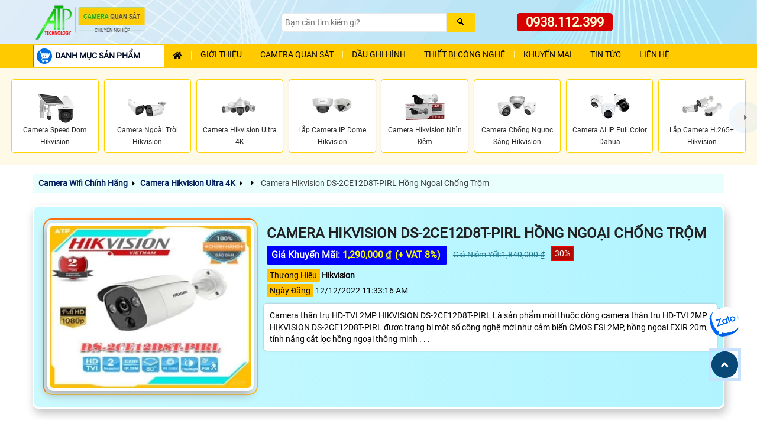

--- FILE ---
content_type: text/html; charset=utf-8
request_url: https://camerasaigon24h.com/camera-hikvision-ds-2ce12d8t-pirl.htm
body_size: 50006
content:

<!DOCTYPE html>
<html lang="vi" xmlns:og="http://ogp.me/ns#" xmlns:fb="http://www.facebook.com/2008/fbml" >
<head prefix="og: http://ogp.me/ns# fb: http://ogp.me/ns/fb# website: http://ogp.me/ns/website#">
    <meta http-equiv="X-UA-Compatible" content="IE=edge,chrome=1" />
    <meta http-equiv="Content-Type" content="text/html; charset=utf-8" />
    <title>Camera Hikvision DS-2CE12D8T-PIRL Hồng Ngoại Chống Trộm </title>   
        <meta name="keywords" content="DS-2CE12D8T-PIRL , 2CE12D8T , 2CE12D8T-PIRL , camera hong ngoai bao dong , camera bao dong,DS-2CE12D8T-PIRL ,2CE12D8T-PIRL,HIKVISION DS-2CE12D8T-PIRL,camera"/>
    <meta name="description" content="Camera thân trụ HD-TVI 2MP HIKVISION DS-2CE12D8T-PIRL Là sản phẩm mới thuộc dòng camera thân trụ HD-TVI 2MP  HIKVISION DS-2CE12D8T-PIRL được trang bị một số công"/>
        <script async type="application/ld+json">{
    "@context": "https://schema.org",
    "@type": "Organization",
    "name": "An Thành Phát",
    "url": "https://camerasaigon24h.com",
    "logo": "https://camerasaigon24h.com/camerasaigon24h/images/camera-quan-sat-gia-re.webp",
    "image": "https://camerasaigon24h.com/images/lap-camera-quan-sat-gia-re-an-thanh-phat.jpg",
    "description": "Tư vấn lắp đặt camera giá rẻ uy tín thiết bị giám sát thiết bị mạng tại tphcm uy tín.",
    "sameAs": [
        "https://www.facebook.com/camerasaigon24com",
		  "https://www.linkedin.com/in/camera-atp/",
        "https://www.youtube.com/@anthanhphatcamera"
       
    ],
    "department": [
        {
            "@type": "LocalBusiness",
            "name": "An Thành Phát HCM",
            "url": "https://camerasaigon24h.com",
            "telephone": "0938112399",
            "email": "congngheanthanhphat@gmail.com",
            "priceRange": "₫₫",
            "address": {
                "@type": "PostalAddress",
                "streetAddress": "51 lũy bán bích",
                "addressLocality": "Phường Phú Thạnh",
                "addressRegion": "TP.HCM",
                "postalCode": "70000",
                "addressCountry": "VN"
            },
            "geo": {
                "@type": "GeoCoordinates",
                "latitude": 10.7678861,
                "longitude": 106.6318346
            },
            "openingHoursSpecification": [
                {
                    "@type": "OpeningHoursSpecification",
                    "dayOfWeek": [
                        "Monday",
                        "Tuesday",
                        "Wednesday",
                        "Thursday",
                        "Friday",
                        "Saturday"
                    ],
                    "opens": "08:00",
                    "closes": "17:30"
                }
            ]
        },
        {
            "@type": "LocalBusiness",
            "name": "An Thành Phát- Tân Hòa Đông",
            "url": "https://camerasaigon24h.com",
            "telephone": "02866884949",
            "email": "anthanhphat@gmail.com",
            "priceRange": "₫₫",
            "address": {
                "@type": "PostalAddress",
                "streetAddress": "445/38 tân hòa đông",
                "addressLocality": "Bình Trị Đông",
                "addressRegion": "Hồ Chí Minh",
                "postalCode": "70000",
                "addressCountry": "VN"
            },
            "geo": {
                "@type": "GeoCoordinates",
                "latitude": 10.85778,
                "longitude": 106.74111
            },
            "openingHoursSpecification": [
                {
                    "@type": "OpeningHoursSpecification",
                    "dayOfWeek": [
                        "Monday",
                        "Tuesday",
                        "Wednesday",
                        "Thursday",
                        "Friday",
                        "Saturday"
                    ],
                    "opens": "08:00",
                    "closes": "17:30"
                }
            ]
        } 
    ]
}</script><script async type="application/ld+json">{
    "@context": "https://schema.org",
    "@type": "WebSite",
    "url": "https://camerasaigon24h.com",
    "name": "An Thành Phát",
    "potentialAction": {
        "@type": "SearchAction",
        "target": "https://camerasaigon24h.com/{search_term_string}",
        "query-input": "required name=search_term_string"
    }
}</script><script async type="application/ld+json">{
    "@context": "https://schema.org",
    "@type": "Organization",
    "@id": "https://camerasaigon24h.com#organization",
    "name": "An Thành Phát",
    "url": "https://camerasaigon24h.com",
    "logo": {
        "@type": "ImageObject",
        "url": "https://camerasaigon24h.com/images/lap-camera-quan-sat-gia-re-an-thanh-phat.jpg",
        "width": 600,
        "height": 400
    },
    "founder": {
        "@type": "Person",
        "name": "Phước Tín"
    },
    "foundingDate": "2012-01-01",
    "sameAs": [
      "https://www.facebook.com/camerasaigon24com",
	  "https://www.linkedin.com/in/camera-atp/",
        "https://www.youtube.com/@anthanhphatcamera"
    ]
}</script><script async type="application/ld+json">{
    "@context": "https://schema.org",
    "@type": "BreadcrumbList",
    "itemListElement": [
        {
            "@type": "ListItem",
            "position": 1,
            "name": "Trang chủ",
            "item": "https://camerasaigon24h.com"
        },
        {
            "@type": "ListItem",
            "position": 2,
            "name": "Camera Quan Sát",
            "item": "https://camerasaigon24h.com/camera-quan-sat.html"
        },
        {
            "@type": "ListItem",
            "position": 3,
            "name": "Camera Wifi",
            "item": "https://camerasaigon24h.com/camera-wifi.html"
        },
        {
            "@type": "ListItem",
            "position": 4,
            "name": "Thiết Bị Mạng",
            "item": "https://camerasaigon24h.com/thiet-bi-mang.html/"
        },
        {
            "@type": "ListItem",
            "position": 5,
            "name": "Camera Hikvision DS-2CE12D8T-PIRL Hồng Ngoại Chống Trộm",
            "item": "https://camerasaigon24h.com/camera-hikvision-ds-2ce12d8t-pirl.htm"
        }
    ]
}</script>

<script type="application/ld+json">
{
  "@context": "https://schema.org",
  "@graph": [
    {
      "@type": "WebPage",
      "@id": "https://camerasaigon24h.com/camera-hikvision-ds-2ce12d8t-pirl.htm",
      "url": "https://camerasaigon24h.com/camera-hikvision-ds-2ce12d8t-pirl.htm",
      "name": "Camera Hikvision DS-2CE12D8T-PIRL Hồng Ngoại Chống Trộm",
      "isPartOf": { "@id": "https://camerasaigon24h.com/#website" },
      "primaryImageOfPage": { "@id": "https://camerasaigon24h.com/camera-hikvision-ds-2ce12d8t-pirl.htm/#primaryimage" },
      "image": { "@id": "https://camerasaigon24h.com/camera-hikvision-ds-2ce12d8t-pirl.htm/#primaryimage" },
      "thumbnailUrl": "https://camerasaigon24h.com/thumsp/camera-DS-2CE12D8T-PIRL-HINH2.webp",
      "datePublished": "12/12/2022 11:33:16 AM",
      "dateModified": "10/3/2024 12:00:00 AM",
      "breadcrumb": { "@id": "https://camerasaigon24h.com/camera-hikvision-ds-2ce12d8t-pirl.htm/#breadcrumb" },
      "inLanguage": "vi",
      "potentialAction": [
        { "@type": "ReadAction", "target": ["https://camerasaigon24h.com/camera-hikvision-ds-2ce12d8t-pirl.htm"] }
      ]
    },
    {
      "@type": "BreadcrumbList",
      "@id": "https://camerasaigon24h.com/camera-hikvision-ds-2ce12d8t-pirl.htm/#breadcrumb",
      "itemListElement": [
        {
          "@type": "ListItem",
          "position": 1,
          "name": "Trang chủ",
          "item": "https://camerasaigon24h.com/"
        },
        {
          "@type": "ListItem",
          "position": 2,
          "name": "Camera Hikvision Ultra 4K",
          "item": "https://camerasaigon24h.com/camera-4k-hikvision.html"
        },
        {
          "@type": "ListItem",
          "position": 3,
          "name": "Camera Hikvision DS-2CE12D8T-PIRL Hồng Ngoại Chống Trộm",
          "item": "https://camerasaigon24h.com/camera-4k-hikvision.html"
        }
      ]
    }
  ]
}
</script>

    <meta name="robots" content="index, follow" />
	<meta name="googlebot" content="index, follow, max-snippet:-1, max-image-preview:large, max-video-preview:-1" />
	<meta name="bingbot" content="index, follow, max-snippet:-1, max-image-preview:large, max-video-preview:-1" />
  
	<meta name="google" content="notranslate" />
	<meta name="author" content="An Thành Phát"/>
    <meta name="viewport" content="width=device-width, initial-scale=1"/>
    <meta name="copyright" content="An Thành Phát">
    <meta name="city" content="Hồ Chí Minh">
    <meta property="og:image" content="https://camerasaigon24h.com/thumsp/camera-DS-2CE12D8T-PIRL-HINH2.webp" />
    <meta property="og:image:alt" content="Camera Hikvision DS-2CE12D8T-PIRL Hồng Ngoại Chống Trộm" />
    <meta property="og:locale" content="vi_VN" />
    <meta property="og:type" content="product" />
    <meta property="og:title" content="Camera Hikvision DS-2CE12D8T-PIRL Hồng Ngoại Chống Trộm" />
    <meta property="og:description" content="Camera thân trụ HD-TVI 2MP HIKVISION DS-2CE12D8T-PIRL Là sản phẩm mới thuộc dòng camera thân trụ HD-TVI 2MP  HIKVISION DS-2CE12D8T-PIRL được trang bị một số công" />
    <meta property="og:site_name" content="Camera An Thành Phát" />
    <meta property="og:url" content="https://camerasaigon24h.com/camera-hikvision-ds-2ce12d8t-pirl.htm" />
    <link rel="canonical" href="https://camerasaigon24h.com/camera-hikvision-ds-2ce12d8t-pirl.htm" />
    <meta property="og:availability" content="instock" />
    <meta property="fb:app_id" content="1712451832318026" />
    <link rel="preload" as="image" href="https://camerasaigon24h.com/thumsp/camera-DS-2CE12D8T-PIRL-HINH2.webp"/>
    <link rel="dns-prefetch" href="https://camerasaigon24h.com"/>
    <meta name="geo.placename" content="51 Lũy Bán Bích, Tân Phú, Tp HCM" />
	<meta name="geo.position" content="10.816133;106.6963" />
	<meta name="geo.region" content="Việt Nam" />
    <meta itemprop="datePublished" content="12/12/2022 11:33:16 AM"/>
    <meta itemprop="dateModified" content="10/3/2024 12:00:00 AM"/>
    <meta itemprop="headline" content="Camera Hikvision DS-2CE12D8T-PIRL Hồng Ngoại Chống Trộm"/>
    <meta itemprop="image" content="https://camerasaigon24h.com/thumsp/camera-DS-2CE12D8T-PIRL-HINH2.webp"/>
    <meta itemprop="publisher" content="An Thành Phát"/>
    <meta name="twitter:card" content="summary_large_image" />
	<meta name="twitter:creator" content="@cameraatp" />
	<meta name="twitter:site" content="@cameraatp" />
    <meta name="twitter:url" content="https://camerasaigon24h.com/camera-hikvision-ds-2ce12d8t-pirl.htm"/>
    <meta name="twitter:title" content="Camera Hikvision DS-2CE12D8T-PIRL Hồng Ngoại Chống Trộm">
    <meta name="twitter:description" content="Camera thân trụ HD-TVI 2MP HIKVISION DS-2CE12D8T-PIRL Là sản phẩm mới thuộc dòng camera thân trụ HD-TVI 2MP  HIKVISION DS-2CE12D8T-PIRL được trang bị một số công">
    <meta name="twitter:image" content="https://camerasaigon24h.com/thumsp/camera-DS-2CE12D8T-PIRL-HINH2.webp"/>	
    <meta property="product:brand" content="Hikvision" />
	<meta property="product:price:amount" content="1,290,000  ₫" />
	<meta property="product:price:currency" content="VND" />
	<meta property="product:availability" content="instock" />
	<meta property="product:retailer_item_id" content="DS-2CE12D8T-PIRL" />
	<meta property="product:condition" content="new" />

    
  <link href="camerasaigon24h/images/camera-an-thanh-phat.ico" rel="shortcut icon" type="image/x-icon" />
    <link rel="preload" href="assets/css/style.css" as="style">
    <link rel="stylesheet" type="text/css" href="assets/css/style.css"  />
    <script  src="js/jquery.js" type="text/javascript" defer></script>
 <!-- script gg-->
  
    <link rel="stylesheet" type="text/css" href="assets/css/sanphamct24h.css" />
    <link rel="stylesheet" type="text/css" href="assets/css/style-page.css" />
    <script async src="assets/js/script24h.js" type="text/javascript"></script>
</head>
<body class="product-pagect">
     <form name="form1" method="post" action="./sanphamct.aspx?l=camera-hikvision-ds-2ce12d8t-pirl" id="form1">
<div>
<input type="hidden" name="__VIEWSTATE" id="__VIEWSTATE" value="/wEPDwULLTE0MjE2MjE5MjhkGAEFHl9fQ29udHJvbHNSZXF1aXJlUG9zdEJhY2tLZXlfXxYBBSJSZXRpbiRjdGwwMCR1c2NvbWVudDEkSW1hZ2VCdXR0b24x9UePHNgKbi+bRWOikCimSdgGrns=" />
</div>

<div>

	<input type="hidden" name="__VIEWSTATEGENERATOR" id="__VIEWSTATEGENERATOR" value="D27C3225" />
</div>
    
  <div class="header" id="header">
   
 
	<div class="main-header container">
		<div class="box-flex">
			<div class="header-logo">
				<a href="https://camerasaigon24h.com/"><img alt="Cty camera quan sát giá rẻ chính hãng" src="camerasaigon24h/images/camera-quan-sat-gia-re.webp" fetchpriority='high' width="250" height="75"/></a></div>
			<div class="header-search-box">
				<div class="search-box">
            		<input name="usheader1$usheader_tim1$tbseatch" type="text" id="usheader1_usheader_tim1_tbseatch" class="textsearch" placeholder="Bạn cần tìm kiếm gì?" aria-label="Search" />
            		<input type="submit" name="usheader1$usheader_tim1$btsearch" value="🔍" id="usheader1_usheader_tim1_btsearch" class="btsearch" aria-label="Search" />
				</div>
			   </div>
			<div class="header-hotline" id="cart-block">
				<a href="tel:0938112399" title="Liên hệ tư vấn lắp đặt camera quan sát" alt="Liên hệ lắp camera quan sát, tư vấn lắp camera, tư vấn mua camera, gọi lắp camera quan sát">0938.112.399</a></div>
		</div>
	</div>
 

   
<div class="nav-top-menu" id="nav-top-menu">
				<div class="main-menu container" id="main-menu">
					
						<nav class="container-fluid box-flex-menu navbar navbar-default"> 
                            <!---menusanpham--->
                          
                            <div class="menusanpham list-vertical-menu box-menu-mobile">
                            <div id="menu-toggle" class="title-menu"><img src="assets/images/icon-menu-danh-muc-san-pham.webp" fetchpriority='high' alt="danh mục sản phẩm"/>DANH MỤC SẢN PHẨM</span></div>
                            <div id="box-vertical-menu">
                            <ul class="vertical-menu menu-down">
                            <li class="li-menu-down"> 
		                            <a alt="lắp đặt camera thương hiệu  Bộ Camera Quan Sát là sản phẩm uy tín" href="lap-camera-tron-bo.html" title="sản phẩm thương hiệu Bộ Camera Quan Sát là lựa chọn "><img alt="công ty lắp Bộ Camera Quan Sát sản phẩm camera chất lượng cao " class="iconhang" src="camerasaigon24h/images/lap-camera-tron-bo-atp.webp" title="" />Bộ camera quan sát </a>
		                            <i class="icon-menu fa-solid fa-angle-down">&nbsp;</i><i class="icon-menu fa-solid fa-angle-right">&nbsp;</i> 
	                            <div class="ulsanpham sub-menu-down" >
			                            <div class="column-sp">
			                                <div class="titlesubmenu">Trọn bộ camera chính hãng</div>
				                                <ul>
													<li> <a href="camera-gia-re-tron-goi.html" title="Tuyển chọn các bộ camera giá rẻ đang bán chạy nhất hiện nay">Trọn bộ giá rẻ bán chạy</a><span class="icon-hot">Hot!</span></li>
													<li> <a href="lap-camera-dahua-tron-bo.html" title="Lắp camera Dahua giá rẻ trọn bộ hình ảnh sắc nét xem hình ảnh từ xa qua điện thoại, máy tính">Trọn bộ camera Dahua</a>
														<i class="icon-menu fa-solid fa-angle-down">&nbsp;</i><i class="icon-menu fa-solid fa-angle-right">&nbsp;</i> 
														<ul class="ulsanphamc1 sub-menu-down">
															<li><a href="bo-camera-dahua-co-thu-am.html" title="Trọn bộ camera giá rẻ Dahua tích hợp mic ghi âm thanh to rõ">Trọn bộ camera Dahua ghi âm</a></li>
															<li><a href="bo-camera-dahua-full-color.html" title="Lắp camera Dahua trọn bộ công nghệ Full Color ghi hình ban đêm có màu sắc">Trọn bộ camera Dahua Full Color</a></li>
															<li><a href="bo-camera-bao-dong-dahua.html" title="Lắp đặt camera Dahua trang bị cảm biến phát hiện chuyển động bảo vệ an ninh hiệu quả">Trọn bộ camera Dahua báo động</a></li>
														</ul>
													
													</li>
					                                <li> <a href="lap-camera-hikvision-tron-bo.html" title="Trọn bộ camera Hikvision giá sale sập sàn">Trọn bộ camera Hikvision</a>
														<i class="icon-menu fa-solid fa-angle-down">&nbsp;</i><i class="icon-menu fa-solid fa-angle-right">&nbsp;</i> 
														<ul class="ulsanphamc1 sub-menu-down">
															<li><a href="bo-camera-thu-am-hikvision.html" title="Lắp camera giá rẻ Hikvision trang bị mic ghi âm">Bộ camera Hikvision thu âm</a></li>
															<li><a href="bo-camera-full-color-hikvision.html" title="Lắp camera Hikvision trọn bộ quan sát ban đêm có màu">Bộ camera Hikvision Full Color</a></li>
															<li><a href="bo-camera-bao-dong-hikvision.html" title="Bộ camera báo động Hikvision phát hiện chính xác các chuyển động">Bộ camera Hikvision báo động</a></li>
														</ul>
													</li>
					                                <li> <a href="lap-camera-kbvision-tron-bo.html" title="Thương hiệu camera quan sát KBVISION dòng camera thương hiệu MỸ(USA) chất lượng hình ảnh rõ nét, ổn định">Trọn bộ camera Kbvision</a>
														<i class="icon-menu fa-solid fa-angle-down">&nbsp;</i><i class="icon-menu fa-solid fa-angle-right">&nbsp;</i> 
														<ul class="ulsanphamc1 sub-menu-down">
															<li><a href="bo-camera-thu-am-kbvision.html.html" title="Lắp camera kbvision trọn bộ giá rẻ hỗ trợ ghi âm">Bộ camera ghi âm Kbvision</a></li>
															<li><a href="bo-camera-full-color-kbvision.html" title="Lắp camera Kbvision trọn bộ giá rẻ tính năng Full Color">Bộ camera Full Color Kbvision</a></li>
															<li><a href="bo-camera-chong-trom-kbvision.html" title="Bộ camera Kbvision báo động chuyển động chính xác đảm bảo an ninh tối ưu">Bộ camera báo động Kbvision</a></li>
														</ul>
													</li>
												
													<li> <a href="lap-camera-visioncop-tron-bo.html" title="Lắp camera VisionCop trọn bộ giám sát hiệu quả, tiết kiệm chi phí">Trọn bộ camera VisionCop</a>
														<i class="icon-menu fa-solid fa-angle-down">&nbsp;</i><i class="icon-menu fa-solid fa-angle-right">&nbsp;</i> 
														<ul class="ulsanphamc1 sub-menu-down">
															<li><a href="bo-camera-ip-visioncop.html" title="Bộ camera IP VisionCop giá rẻ">Bộ camera IP VisionCop</a></li>
															<li><a href="bo-camera-thu-am-visioncop.html" title="Lắp camera Vision trọn bộ tích hợp mic ghi âm">Bộ camera VisionCop ghi âm</a></li>
															<li><a href="bo-camera-full-color-visioncop.html" title="Lắp camera Full Color trọn bộ VisionCop quan sát ban đêm có màu">Bộ camera VisionCop Full Color</a></li>
															<li><a href="bo-camera-chong-trom-visioncop.html" title="Bộ camera giá rẻ VisionCop trang bị tính năng chống trộm">Bộ camera VisionCop báo động</a></li>
														</ul>
													
													</li>

													<li> <a href="lap-camera-vantech-tron-bo.html" title="Lắp trọn bộ camera Vantech chất lượng cao, đa dạng chức năng">Trọn bộ camera Vantech</a>
					                            </ul>
				                            </div> 
				                            <div class="column-sp">
					                            <div class="titlesubmenu">Trọn bộ camera khuyên dùng</div>
					                            <ul>
						                            <li> <a href="bo-camera-wifi.html" title="Trọn bộ camera wifi không dây bảo vệ an ninh tối ưu, đa dạng tính năng">Trọn bộ camera wifi giá rẻ</a></li>
													<li> <a href="bo-camera-ip.html" title="Tuyển chọn combo trọn bộ camera IP giá rẻ chất lượng bảo vệ an ninh hiệu quả">Trọn bộ camera IP chuyên dụng</a></li>
						                            <li>  <a href="bo-camera-trong-nha.html" title="Lắp camera trong nhà trọn bộ hình ảnh sắc nét giám sát ổn định chất lượng cao camera dạng ốp trần">Bộ camera quan sát trong nhà</a></li>
												    <li>  <a href="bo-camera-trong-ngoai-troi.html" title="Lắp camera trọn bộ ngoài trời hình ảnh chất lượng giám sát ổn định giá rẻ">Bộ camera quan sát ngoài trời</a></li>
					                                <li> <a href="bo-camera-full-color.html" title="Trọn bộ camera giá rẻ Full Color tích hợp đèn trợ sáng quan sát ban đêm có màu">Bộ camera Full Color</a></li>
					                           	    <li> <a href="bo-camera-co-thu-am.html" title="Lắp camera giá rẻ trọn bộ tích hợp micro ghi âm">Bộ camera ghi âm</a></li>
					                                <li> <a href="bo-camera-bao-dong.html" title="Trọn bộ camera báo động giá rẻ trang bị cảm biến phát hiện xâm nhập đảm bảo an toàn">Bộ camera báo động</a></li>
                                                    <li> <a href="bo-camera-dam-thoai-2-chieu.html" title="Lắp camera đàm thoại 2 chiều trọn bộ giá rẻ">Bộ camera đàm thoại 2 chiều</a></li>
												  	<li>  <a href="lap-camera-gia-re-sieu-net.html" title="Lắp camera trọn bô chất lượng hình ảnh ultra 4k sắc nét giám sát qua điện thoại từ xa công nghệ AI sắc nét">Bộ camera độ nét cao</a></li>
                                                </ul>
			                            </div>
	                            </div>
                            </li>
                            <li class="li-menu-down">
		                            <a alt="lắp camera wifi imou giá rẻ thiết kế gọn bắt mắt giám sát ổn định" href="camera-wifi-imou.html" title="Lắp camera wifi imou lựa chọn camera wifi giá rẻ dễ dàng sử dụng giám sát quản lý qua điện thoại, camera tích hợp nhiều chức năng thông minh"><img alt="Camera wifi imou lựa chọn camera chất lượng hình ảnh sắc nét tuổi thọ cao giá rẻ" class="iconhang" src="camerasaigon24h/images/lap-camera-wifi-imou-mn.webp" />Camera Imou</a>
		                            <i class="icon-menu fa-solid fa-angle-down">&nbsp;</i><i class="icon-menu fa-solid fa-angle-right">&nbsp;</i>
	                            <div class="ulsanpham sub-menu-down" >
								  <div class="column-sp">
			                            <span class="titlesubmenu">CAMERA WIFI IMOU</span>
				                            <ul>
					                            <li><a href="dau-ghi-camera-imou.html" title="NVR1104HS-W-S2 Đầu Ghi 4 Kênh Wireless Imou">Đầu ghi wifi Imou</a></li>
					                           
					                            <li> <a href="camera-imou-lap-trong-nha.html" title="Camera wifi Imou lắp trong nhà, nhỏ gọn, dễ cài đặt">Camera Imou trong nhà</a>
												<i class="icon-menu fa-solid fa-angle-down">&nbsp;</i><i class="icon-menu fa-solid fa-angle-right">&nbsp;</i> 
													<ul class="ulsanphamc1 sub-menu-down">
														<li><a href="camera-wifi-imou-cube.html" title="camera Imou cube lắp trong nhà">Camera Imou Cube</a></li>
														<li><a href="camera-full-color-imou-trong-nha.html" title="lắp camera Imou full colot trong nhà quan sát ban đêm có màu sắc nét">Camera Imou Full Color trong nhà</a></li>
														<li><a href="camera-360-imou-trong-nha.html" title="camera Imou 360 trong nhà">Camera Imou 360 trong nhà</a></li>
														<li><a href="ipc-s2xp-10m0wed-imou.htm" title="Camera Imou trong nhà 2 mắt giá rẻ">Camera Imou 2 mắt trong nhà</a></li>
														
													</ul>
												</li>

												 <li><a href="camera-imou-lap-ngoai-troi.html" title="Lắp camera wifi imou ngoài trời chịu mưa nắng phù hợp lắp camera trước cổng nhà công trình nhà xưởng">Camera Imou ngoài trời</a>
													<i class="icon-menu fa-solid fa-angle-down">&nbsp;</i><i class="icon-menu fa-solid fa-angle-right">&nbsp;</i> 
													<ul class="ulsanphamc1 sub-menu-down">
														<li><a href="camera-wifi-than-imou.html" title="">Camera Imou thân cố định</a></li>
														<li><a href="camera-360-imou-ngoai-troi.html" title="Lắp camera Imou xoay 360 ngoài trời chống chịu mưa nắng">Camera Imou 360 ngoài trời</a></li>
														<li><a href="camera-full-color-imou-ngoai-troi.html" title="lắp camera Imou ngoài trời Full color">Camera Imou Full Color ngoài trời</a></li>
														<li><a href="camera-2-mat-imou-ngoai-troi.html" title="lắp camera Imou 2 mắt ngoài trời giám sát toàn cảnh">Camera Imou 2 mắt ngoài trời</a></li>
													</ul>
												
												</li>
					                           	<li> <a href="camera-dung-pin-imou.html" title="Camera Imou tích hợp pin sạc sử dụng không dây">Camera Imou dùng pin</a></li>
											    <li> <a href="camera-dung-sim-4g-imou.html" title="Camera wifi Imou dùng sim 4G">Camera Imou 4G</a></li>
												<li> <a href="camera-2-mat-imou.html" title="Camera Imou 2 mắt quan sát toàn cảnh">Camera Imou 2 mắt</a></li>
												<li> <a href="ipc-s7up-11m0wed.htm" title="Lắp camera wifi Imou 3 mắt (2 cố định, 1 xoay)">Camera Imou 3 mắt</a><span class="icon-new">New</span></li>
											
				                            </ul>
										</div>
	                            </div>
                            </li>
                            <li class="li-menu-down">
		                            <a alt="Lắp camera wifi ezviz dòng camera có bảo mất cao thiết kế chắc chắn hình ảnh trung thực" href="camera-wifi-ezviz.html" title="Lắp Camera wifi ezviz thương hiệu camera chất lượng của Hikvision giá rẻ độ bảo mật cao hình ảnh sắc nét"><img alt="lắp camera wifi ezviz chất lượng hình ảnh sắc nét bảo mật cao dòng camera wii uy tín trên toàn thế giới" class="iconhang" src="camerasaigon24h/images/lap-camera-wifi-ezviz-mn.webp" />Camera Ezviz </a>
		                            <i class="icon-menu fa-solid fa-angle-down">&nbsp;</i><i class="icon-menu fa-solid fa-angle-right">&nbsp;</i>
	                            <div class="ulsanpham sub-menu-down" >
								 <div class="column-sp">
			                            <span class="titlesubmenu">CAMERA WIFI EZVIZ</span>
				                            <ul>
					                            <li> <a href="cs-x5s-r100-4w-ezviz.htm" title="Đầu ghi hình camera">Đầu ghi wifi Ezviz</a>	</li>
					                          	<li> <a href="camera-ezviz-lap-trong-nha.html" title="Lắp camera wifi Ezviz lắp trong nhà tiết kiệm chi phí, bảo vệ an ninh hiệu quả cho gia đình văn phòng cửa hàng">Camera Ezviz trong nhà</a>
													<i class="icon-menu fa-solid fa-angle-down">&nbsp;</i><i class="icon-menu fa-solid fa-angle-right">&nbsp;</i> 
													<ul class="ulsanphamc1 sub-menu-down">
														<li><a href="camera-wifi-ezviz-cube.html" title="Lắp camera wifi Ezviz giá rẻ mẫu Cube nhỏ gọn">Camera Ezviz Cube</a></li>
														<li><a href="camera-full-color-ezviz-trong-nha.html" title="lắp camera Ezviz Full color trong nhà">Camera Ezviz Full Color trong nhà</a></li>
														<li><a href="camera-360-ezviz-trong-nha.html" title="camera wifi ezviz xoay 360 lắp trong nhà">Camera Ezviz xoay 360 trong nhà</a></li>
														<li><a href="camera-2-mat-ezviz-trong-nha.html" title="camera wifi 2 mắt Ezviz trong nhà giá rẻ">Camera Ezviz trong nhà 2 ống kính</a></li>
													</ul>
												</li>
												<li> <a href="camera-ezviz-lap-ngoai-troi.html" title="Lắp camera wifi ezviz ngoài trời chống chịu mưa nắng hiệu quả">Camera Ezviz ngoài trời</a>
												
												<i class="icon-menu fa-solid fa-angle-down">&nbsp;</i><i class="icon-menu fa-solid fa-angle-right">&nbsp;</i> 
													<ul class="ulsanphamc1 sub-menu-down">
														<li><a href="camera-wifi-than-ezviz.html" title="Lắp camera wifi Ezviz thiết kế dạng thân cố định">Camera wifi Ezviz thân trụ</a></li>
														<li><a href="camera-full-color-ezviz-ngoai-troi.html" title="lắp camera Ezviz công nghệ Full Color quan sát ban đêm có màu sắc">Camera Ezviz ngoài trời Full Color</a></li>
														<li><a href="camera-360-ezviz-ngoai-troi.html" title="Lắp đặt camera Ezviz 360 giám sát ngoài trời toàn cảnh">Camera Ezviz xoay 360 ngoài trời</a></li>
														<li><a href="camera-2-mat-ezviz-ngoai-troi.html" title="Lắp camera Ezviz 2 ống kính giám sát an ninh ngoài trời linh hoạt">Camera Ezviz 2 ống kính ngoài trời</a></li>
													</ul>
												
												</li>
					                           	<li> <a href="camera-dung-pin-ezviz.html" title="Camera Ezviz sử dụng pin, lắp đặt không dây">Camera wifi Ezviz dùng pin</a></li>
												<li> <a href="camera-dung-sim-4g-ezviz.html" title="Camera Ezviz dùng sim 4G giải pháp cho nơi không có mạng wifi">Camera Ezviz dùng sim 4G</a></li>
												<li> <a href="camera-2-mat-ezviz.html" title="Camera Ezviz 2 mắt quan sát không góc chết">Camera Ezviz 2 ống kính</a></li>
												<li> <a href="ezviz-cs-h80f-r100-8g444wkfl.htm" title="lắp Camera wifi Ezviz trang bị 3 mắt góc quan sát rộng">Camera Ezviz 3 mắt</a><span class="icon-new">New</span></li>
										    </ul>
			                          </div>   
	                            </div>
                            </li>
							
							<li class="li-menu-down">
	                            <a alt="lắp đặt camera wifi Tapo" href="camera-tapo.html" title="Camera wifi Tapo giá rẻ"><img alt="Lắp camera wifi tapo không dây " class="iconhang" src="camerasaigon24h/images/lap-camera-tapo-mn.webp" />Camera Tapo</a>
								 <i class="icon-menu fa-solid fa-angle-down">&nbsp;</i><i class="icon-menu fa-solid fa-angle-right">&nbsp;</i>
		                            <ul class="ulsanpham sub-menu-down" >
				                            <li class="column-sp">
					                            <div class="titlesubmenu">CAMERA TAPO</div>
						                            <ul>
															<li><a href="camera-tapo-trong-nha.html" title="Camera Tapo giá rẻ lắp trong nhà thiết kế nhỏ gọn đa dạng tính năng">Camera Tapo trong nhà</a></li>
						                           			<li><a href="camera-tapo-ngoai-troi.html" title="lắp camera Tapo ngoài trời giá rẻ IP 66 IP 67 chống chịu mưa nắng">Camera Tapo ngoài trời</a></li>
												    </ul>
				                            </li>
		                            </ul>
								
								
								</li>


								<li class="li-menu-down">
	                            <a alt="lắp đặt camera Tplink VIGI" href="camera-vigi.html" title="Lắp camera giá rẻ chính hãng TPLink VIGI tích hợp chức năng hiện đại"><img alt="Lắp camera wifi tapo không dây " class="iconhang" src="camerasaigon24h/images/lap-camera-vigi-mn.webp" />Camera TP-link VIGI</a>
								 <i class="icon-menu fa-solid fa-angle-down">&nbsp;</i><i class="icon-menu fa-solid fa-angle-right">&nbsp;</i>
		                            <ul class="ulsanpham sub-menu-down" >
				                            <li class="column-sp">
					                            <div class="titlesubmenu">CAMERA TPLINK VIGI</div>
						                            <ul>
															<li><a href="camera-vigi-trong-nha.html" title="Lắp camera vigi trong nhà giá rẻ">Camera VIGI trong nhà</a></li>
						                           			<li><a href="camera-vigi-ngoai-troi.html" title="Camera Vigi ngoài trời chính hãng giá rẻ chống chịu mưa nắng">Camera VIGI ngoài trời</a></li>
												    </ul>
				                            </li>
		                            </ul>
								
								
								 </li>
							


							 <li class="li-menu-down"> 
			                            <a alt="lắp đặt camera thương hiệu  Camera HIKVISON là sản phẩm uy tín" href="camera-hikvision.html" title="sản phẩm thương hiệu Camera HIKVISON là lựa chọn "><img alt="công ty lắp Camera HIKVISON sản phẩm camera chất lượng cao " class="iconhang" src="camerasaigon24h/images/lap-camera-hikvision-mn_mn.webp" />Camera Hikvision</a>
			                            <i class="icon-menu fa-solid fa-angle-down">&nbsp;</i><i class="icon-menu fa-solid fa-angle-right">&nbsp;</i>
		                            <ul class="ulsanpham sub-menu-down" >
				                            <li class="column-sp">
			                            	<div class="titlesubmenu">Camera Hikvision</div>
				                            <ul>
					                            <li><a href="dau-ghi-hikvision.html" title="Đầu ghi hình Hikvision chất lượng quản lý dữ liệu camera an toàn">Đầu ghi hình Hikvision</a>
													<i class="icon-menu fa-solid fa-angle-down">&nbsp;</i><i class="icon-menu fa-solid fa-angle-right">&nbsp;</i> 
														<ul class="ulsanphamc1 sub-menu-down">
															<li><a href="dau-ghi-analog-hikvision.html" title="Đầu ghi hình Hikvision công nghệ Analog">Đầu ghi Analog Hikvision</a></li>
															<li><a href="dau-ghi-nvr-hikvision.html" title="Đầu ghi IP Hikvision hỗ trợ ghi hình độ phân giải cao">Đầu ghi NVR Hikision</a></li>
															<li><a href="dau-ghi-poe-hikvision.html" title="Đầu ghi hình camera công nghệ POE Hikvisison">Đầu ghi POE Hikvision</a></li>
															<li><a href="dau-ghi-2-o-cung-hikvision.html" title="Đầu ghi Hikvision 2 ổ cứng, lưu trữ lâu hơn">Đầu ghi 2 ổ cứng Hikvision</a></li>
															<li><a href="dau-ghi-4-o-cung-hikvision.html" title="Đầu ghi camera Hikvision 4 ổ cứng lưu trữ linh hoạt an toàn">Đầu ghi 4 ổ cứng Hikvision</a></li>
															<li><a href="dau-ghi-8-hdd-hikvision.html" title="Đầu ghi hình Hikvision hỗ trợ 8 ổ cứng quản lý dữ liệu cực lớn">Đầu ghi 8 ổ cứng Hikvision</a></li>
														</ul>
												</li>
												 <li> <a href="lap-dat-camera-cong-nghe-tvi.html" title="Lắp camera Hikvision giá rẻ công nghệ TVI chất lượng hình rõ nét">Camera TVI Hikvision</a>
												<li><a href="camera-ip-hikvision.html" title="Camera ip Hikvision là một trong những thương hiệu camera ip hàng đầu thế giới, thường dẫn đầu trong các bảng xếp hạng các hãng camera tốt nhất trong những năm gần đây">Camera IP Hikvision</a></li>
					                             <li><a href="lap-camera-wifi-hikvision.html" title="Lắp camera wifi Hikvision đa đạng tính năng hỗ trợ quan sát an ninh sắc nét, hiệu quả phù hợp lắp đặt cho gia đình, văn phòng, cửa hàng hay nhà xưởng đều được.">Camera wifi Hikvision</a>
												 
												 	<i class="icon-menu fa-solid fa-angle-down">&nbsp;</i><i class="icon-menu fa-solid fa-angle-right">&nbsp;</i> 
																<ul class="ulsanphamc1 sub-menu-down">
																	<li><a href="camera-wifi-360-hikvision.html" title="Lắp camera wifi xoay 360 Hikvision xem hình ảnh toàn cảnh">Camera wifi xoay 360 Hikvision</a></li>
																	<li><a href="camera-wifi-hikvision-trong-nha.html" title="Lắp camera wifi trong nhà Hikvision thiết kế nhỏ gọn, xem hình sắc nét">Camera wifi trong nhà Hikvision</a></li>
																	<li><a href="camera-wifi-hikvision-ngoai-troi.html" title="Lắp camera wifi ngoài trời Hikvision chống bụi, nước">Camera wifi ngoài trời Hikvision</a></li>
																	<li><a href="camera-wifi-bao-dong-hikvision.html" title="Lắp camera wifi giá rẻ Hikvision báo động chống trộm hiệu quả">Camera wifi báo động Hikvision</a></li>
																</ul>
												 
												 </li> 
					                            <li><a href="camera-xoay-360-hikvision.html" title="Camera có xoay 360 có thể điều chỉnh trên điện thoại hay máy tính, theo dõi chuyển động cho góc nhìn linh hoạt mà chỉ cần một thao tác là mọi khách hàng có thể sử dụng">Camera Hikvision xoay 360</a></li>
					                            <li><a href="camera-ptz-hikvision.html" title="Lắp camera PTZ Hikvision hỗ trợ quay quét zoom hình hiệu quả">Camera Zoom PTZ Hikvision</a></li>
					                            <li><a href="camera-hikvision-co-mau-ban-dem.html" title="Với độ nhạy sáng cực cao cho phép bạn nhìn đêm có màu ngay cả trong điều kiện ánh sáng yếu, nhìn thấy được môi trường xung quanh một cách trân thực mà không cần phải lo ngại">Camera Hikvision có màu ban đêm</a></li>
												<li> <a href="camera-nang-luong-mat-troi-dahua.html" title="lắp camera năng lượng mặt trời Hikvision giá rẻ giám sát an ninh nơi không có điện dễ dàng">Camera năng lượng mặt trời Hikvision</a></li>
											</ul>
			                            </li>
			                            <li class="column-sp">
				                            <div class="titlesubmenu">CÔNG NGHỆ CAMERA HIKVISION</div>
			                            <ul>
												<li><a href="colorvu.html" title="Camera công nghệ Colorvu quan sát ban đêm màu sắc sinh động">Camera ColorVu</a></li>
												<li><a href="camera-ptz-tandemvu.html" title="Lắp camera PTZ TandemVu công nghệ camera giám sát ban đêm hiệu suất cao, cung cấp hình ảnh toàn cảnh, công nghệ AI phát hiện đối tượng chính xác">Camera PTZ TandemVu</a><span class="icon-new">New</span></li>
												<li><a href="camera-hybird-light-hikvision.html" title="Camera công nghệ Smart Hybrid Light ánh sáng kép thông minh ghi hình ban đêm có màu sắc nét">Camera Smart Hybrid Light</a><span class="icon-hot">Hot!</span></li>
												<li> <a href="camera-phat-hien-khuon-mat-hikvision.html" title="Lắp camera Dahua phát hiện khuôn mặt">Camera Hikvision phát hiện khuôn mặt</a></li>
												<li> <a href="camera-nhan-dien-khuon-mat-hikvision.html" title="Camera Hikvision công nghệ nhận diện phân tích khuôn mặt">Camera Hikvision nhận diện khuôn mặt</a></li>
												<li><a href="camera-phan-biet-nguoi-hikvision.html" title="Lắp camera Hikvision trang bị tính năng phát hiện phân biệt người chính xác">Camera Hikvision phân biệt người</a></li>
												<li><a href="camera-doc-bien-so-hikvision.html" title="Lắp camera quan sát Hikvision nhận diện đọc biển số xe">Camera Hikvision đọc biển số xe</a></li>
												<li><a href="camera-hikvision-phan-biet-xe.html" title="Lắp camera Hikvision trang bị khả năng phát hiện phân biệt phương tiện">Camera Hikvision phát hiện xe</a></li>
												<li><a href="camera-dem-nguoi-hikvision.html" title="Lắp camera đếm người Hikvision độ chính xác cao">Camera Hikvision đếm người</a></li>
												
				                            </ul>
										</li>
	                            </ul>
                            </li>
                           
                            <li class="li-menu-down">
		                            <a alt="lắp đặt camera thương hiệu  camera KBvision là sản phẩm uy tín   " href="camera-kbvision.html" title="sản phẩm thương hiệu camera KBvision là lựa chọn "><img alt="công ty lắp camera KBvision sản phẩm camera chất lượng cao " class="iconhang" src="camerasaigon24h/images/camera-kbcision.webp" />Camera Kbvision</a>
		                            <i class="icon-menu fa-solid fa-angle-down">&nbsp;</i><i class="icon-menu fa-solid fa-angle-right">&nbsp;</i>
	                            <div class="ulsanpham sub-menu-down" >
			                            <div class="column-sp">
			                            	<div class="titlesubmenu">CAMERA DAHUA</div>
					                            <ul>
							                            <li><a href="dau-ghi-kbvision.html" title="đầu ghi kbvision được tích hợp nhiều tính năng với công nghệ hiện đại có thể kết nối với internet giám sát từ xa, được nhiều doanh nghiệp tin dùng, sẽ đem lại cho ngời dùng những trãi nghiêm tốt nhất">Đầu ghi hình Kbvision</a>
														
														<i class="icon-menu fa-solid fa-angle-down">&nbsp;</i><i class="icon-menu fa-solid fa-angle-right">&nbsp;</i> 
														<ul class="ulsanphamc1 sub-menu-down">
															<li><a href="dau-ghi-hd-analog-kbvision.html" title="Đầu ghi hình Kbvision Hd Analog 5 in 1 quản lý hiệu quả">Đầu ghi Hd Analog Kbvision</a></li>
															<li><a href="dau-ghi-nvr-kbvision.html" title="Đầu ghi Kbvision công nghệ IP">Đầu ghi hình NVR Kbvision</a></li>
															<li><a href="dau-ghi-poe-kbvision.html" title="Đầu ghi POE Kbvisison">Đầu ghi POE Kbvision</a></li>
															<li><a href="dau-ghi-2-hdd-kbvision.html" title="Đầu ghi hình camera Kbvision hỗ trợ 2 cổng kết nối ổ cứnglưu trữ">Đầu ghi Kbvision 2 ổ cứng</a></li>
															<li><a href="dau-ghi-4-o-cung-kbvision.html" title="Đầu thu camera hỗ trợ 4 ổ cứng">Đầu ghi Kbvision 4 ổ cứng</a></li>
															<li><a href="dau-ghi-8-o-cung-kbvision.html" title="Đầu ghi camera hỗ trợ 8 ổ cứng mở rộng dung lượng lưu trữ">Đầu ghi Kbvision 8 ổ cứng</a></li>
														</ul>
														</li>
							                          
							                            <li><a href="camera-ip-kbvision.html" title="Camera IP Kbvision giám sát hình ảnh sắc nét">Camera IP Kbvision</a></li>
							                            <li> <a href="camera-wifi-kbvision.html" title="Lắp camera wifi Kbvision giám sát an ninh hiệu quả đem lại nhiều tiện ích cho gia đình, văn phòng, cửa hàng, ...">Camera Wifi KBVISION</a>
														<i class="icon-menu fa-solid fa-angle-down">&nbsp;</i><i class="icon-menu fa-solid fa-angle-right">&nbsp;</i> 
																<ul class="ulsanphamc1 sub-menu-down">
																	<li><a href="camera-wifi-360-kbvision.html" title="Lắp camera wifi Kbvision quay quét 360 độ">Camera wifi Kbvision xoay 360</a></li>
																	<li><a href="camera-wifi-kbvision-trong-nha.html" title="Lắp camera wifi Kbvision giám sát trong nhà">Camera wifi Kbvision trong nhà</a></li>
																	<li><a href="camera-wifi-kbvision-ngoai-troi.html" title="Lắp camera wifi Kbvision ngoài trời giá rẻ">Camera wifi Kbvision ngoài trời</a></li>
																	<li><a href="camera-wifi-kbvision-full-color.html" title="Lắp đặt camera wifi kbvision quan sát ban đêm có màu sinh động">Camera wifi Kbvision Full Color</a></li>
																	<li><a href="camera-wifi-bao-dong-kbvision.html" title="Lắp camera wifi Kbvision báo động">Camera wifi Kbvision báo động</a></li>
																</ul>
														  </li>
													  
														<li> <a href="camera-ptz-kbvision.html" title="Lắp camera Kbvision PTZ quay quét toàn cảnh">Camera Zoom PTZ Kbvision</a></li>
							                            <li><a href="camera-kbvision-xoay-360.html" title="lắp camera kbvision xoay 360 toàn cảnh">Camera xoay 360 Kbvision</a></li>

					                            </ul>
			                            </div>
			                            <div class="column-sp">
				                            <div class="titlesubmenu">CÔNG NGHỆ CAMERA KBVISION</div>
				                            <ul>
												<li> <a href="acupick-kbvision.html" title="Công nghệ Acupick - một cải tiến hiện đại giúp cho việc truy tìm các đối tượng trở nên nhanh chóng">Acupick Kbvision</a><span class="icon-new">New</span></li>
												<li> <a href="camera-phat-hien-khuon-mat-kbvision.html" title="Camera Kbvision tích hợp công nghệ phát hiện khuôn mặt">Camera phát hiện khuôn mặt Kbvision</a></li>
												<li> <a href="camera-nhan-dien-khuon-mat-kbvision.html" title="Lắp camera nhận diện khuôn mặt Kbvision">Camera nhận diện khuôn mặt Kbvision</a></li>
												<li><a href="camera-doc-bien-so-xe-kbvision.html" title="Lắp camera đọc biển số xe rõ nét">Camera Kbvision đọc biển số xe</a></li>
												<li><a href="camera-phan-biet-nguoi-kbvision.html" title="lắp camera phát hiện phân biệt người độ chính xác cao">Camera Kbvision phát hiện người</a></li>   
												<li><a href="camera-anh-sang-kep-kbvision.html" title="Lắp đặt camera ánh sáng kép thông minh Kbvision ghi hình ban đêm có màu phát hiện đối tượng">Camera Kbvision ánh sáng kép</a></li>  
												<li><a href="camera-kbvision-co-mau-ban-dem.html" title="Camera kbvision quan sát có màu ban đêm,  màu sắc như ban ngày">Camera Kbvision Full Color</a></li>   
											    <li><a href="camera-bam-sat-chuyen-dong-kbvision.html" title="lắp camera giá rẻ kbvision trang bị tính năng theo dõi chuyển động">Camera Kbvision Auto tracking</a></li>
					                           
				                            
											</ul>
			                            </div>
	                            </div>
                            </li> 
                           

							 <li class="li-menu-down">
		                            <a alt="lắp đặt camera thương hiệu camera Dahua là sản phẩm uy tín" href="camera-dahua.html" title="sản phẩm thương hiệu camera Dahua là lựa chọn "><img alt="công ty lắp camera Dahua sản phẩm camera chất lượng cao " class="iconhang" src="camerasaigon24h/images/camera-dahua.webp" title="" />Camera Dahua</a>
		                            <i class="icon-menu fa-solid fa-angle-down">&nbsp;</i><i class="icon-menu fa-solid fa-angle-right">&nbsp;</i>
	                            <div class="ulsanpham sub-menu-down" >
			                            <div class="column-sp">
			                            <div class="titlesubmenu">CAMERA DAHUA</div>
				                            <ul>
					                            <li> <a href="dau-ghi-dahua.html" title="Đầu Ghi Hình Dahua đa dạng công nghệ, quản lý camera dễ dàng">Đầu ghi hình Dahua</a>
													<i class="icon-menu fa-solid fa-angle-down">&nbsp;</i><i class="icon-menu fa-solid fa-angle-right">&nbsp;</i> 
													<ul class="ulsanphamc1 sub-menu-down">
														<li><a href="dau-ghi-xvr-dahua.html" title="Đầu ghi hình XVR 5 in 1 quản lý camera dễ dàng">Đầu ghi XVR Dahua</a></li>
														<li><a href="dau-ghi-nvr-dahua.html" title="Đầu ghi hình camera giá rẻ công nghệ IP chính hãng Dahua">Đầu ghi hình NVR Dahua</a></li>
														<li><a href="dau-ghi-poe-dahua.html" title="Thiết bị đầu ghi hình tích hợp các cổng POE cắm trực tiếp kết nối camera IP ">Đầu ghi POE Dahua</a></li>
														<li><a href="dau-ghi-2-hdd-dahua.html" title="Đầu ghi hình Dahua trang bị 2 cổng sata kết nối 2 ổ cứng HDD lưu trữ">Đầu ghi 2 ổ cứng Dahua</a></li>
														<li><a href="dau-ghi-4-o-cung-dahua.html" title="Đầu ghi hình camera hỗ trợ 4 ổ cứng">Đầu ghi 4 ổ cứng Dahua</a></li>
														<li><a href="dau-ghi-8-hdd-dahua.html" title="Đầu ghi camera hỗ trợ 8 ổ cứng mở rộng dung lượng lưu trữ">Đầu ghi 8 ổ cứng Dahua</a></li>
													</ul>
												</li>
												
												 <li> <a href="lap-dat-camera-cong-nghe-cvi.html" title="Lắp camera giá rẻ Dahua công nghệ CVI ghi hình sắc nét, tiết kiệm chi phí">Camera Dahua HDCVI</a>
					                            <li> <a href="camera-ip-dahua.html" title="camera ip dahua được sử dụng công nghệ tiên tiến hiện nay, mỗi camera cấp một địa chỉ ip riêng từ đường truyền internet, camera ip dahua cho hình ảnh sắc nét, chi phí thi công thấp, lắp đặt nhanh gọn.  ">Camera IP Dahua</a>
												<i class="icon-menu fa-solid fa-angle-down">&nbsp;</i><i class="icon-menu fa-solid fa-angle-right">&nbsp;</i> 
													<ul class="ulsanphamc1 sub-menu-down">
														<li><a href="camera-ip-dome-dahua.html" title="Lắp camera IP Dome giá rẻ chính hãng Dahua thiết kế nhỏ gọn">Camera IP Dome Dahua</a></li>
														<li><a href="camera-ip-than-dahua.html" title="Lắp đặt camera IP Dahua dạng thân cố định chống chịu thời tiết xấu">Camera IP thân dài Dahua</a></li>
														<li><a href="camera-ip-poe-dahua.html" title="lắp camera wifi Dahua giá rẻ quay xoay 360 độ">Camera IP POE Dahua</a></li>
														<li><a href="camera-ip-thu-am-dahua.html" title="Lắp đặt camera wifi giá rẻ Dahua Full Color ban đêm có màu">Camera IP Dahua ghi âm</a></li>
														<li><a href="camera-ip-360-dahua.html" title="Lắp camera IP Dahua giá rẻ xoay 360 độ ">Camera IP Dahua 360</a></li>
													</ul>
												
												
												</li>	
					                            <li><a href="lap-camera-wifi-dahua.html" title="camera wifi Dahua thông minh bảo vệ an ninh hiệu quả với đa dạng tính năng đáp ứng mọi nhu cầu của người dùng">Camera wifi Dahua</a>
													<i class="icon-menu fa-solid fa-angle-down">&nbsp;</i><i class="icon-menu fa-solid fa-angle-right">&nbsp;</i> 
													<ul class="ulsanphamc1 sub-menu-down">
														<li><a href="camera-wifi-dahua-trong-nha.html" title="Lắp camera wifi Dahua trong nhà giám sát hình ảnh sắc nét">Camera wifi Dahua trong nhà</a></li>
														<li><a href="camera-wifi-dahua-ngoai-troi.html" title="Lắp camera wifi Dahua ngoài trời thiết kế chuẩn bảo vệ chống chịu mưa nắng">Camera wifi Dahua ngoài trời</a></li>
														<li><a href="lap-camera-wifi-360-dahua.html" title="lắp camera wifi Dahua giá rẻ quay xoay 360 độ">Camera wifi xoay 360 Dahua</a></li>
														<li><a href="camera-wifi-dahua-full-color.html" title="Lắp đặt camera wifi giá rẻ Dahua Full Color ban đêm có màu">Camera wifi Dahua Full Color</a></li>
														<li><a href="camera-wifi-full-hd-dahua.html" title="Lắp camera wifi Dahua độ phân giải Full HD 1080P sắc nét">Camera wifi Dahua Full HD 1080P</a></li>
														<li><a href="camera-wifi-2k-dahua.html" title="Lắp đặt camera wifi Dahua độ phân giải hình ảnh 2K độ nét cao">Camera wifi Dahua hình ảnh 2K</a></li>
														<li><a href="camera-wifi-3k-dahua.html" title="Lắp camera wifi Dahua chất lượng hình ảnh 3K siêu nét">Camera wifi Dahua chất lượng 3K</a></li>
													</ul>
												</li>	
												<li><a href="camera-2-mat-dahua.html" title="Lắp camera 2 mắt Dahua giá rẻ giám sát an ninh toàn cảnh">Camera Dahua 2 mắt</a></li>
					                           
												<li> <a href="camera-ptz-dahua.html" title="lắp camera Dahua PTZ quay quét hình ảnh toàn cảnh">Camera Dahua Zoom PTZ</a></li>
											    <li> <a href="camera-dahua-xoay-360.html" title="Lắp camera giá rẻ xoay 360 toàn cảnh">Camera Dahua xoay 360</a></li>
												<li> <a href="camera-dahua-co-mau-ban-dem.html" title="Lắp camera Dahua ban đêm có màu sắc">Camera Dahua có màu 24/24</a></li>
												 <li> <a href="camera-nang-luong-mat-troi-dahua.html" title="lắp camera giá rẻ Dahua dùng pin năng lượng mặt trời">Camera năng lượng mặt trời Dahua</a></li>
											   
					                        </ul>
			                            </div>
			                            <div class="column-sp">
				                            <div class="titlesubmenu">CÔNG NGHỆ CAMERA DAHUA</div>
				                            <ul>
					                            <li>  <a href="wizcolor.html" title="Camera Dahua Công nghệ Wizcolor quan sát ban đêm màu sắc cực rõ ràng">Camera Dahua WizColor</a><span class="icon-hot">Hot!</span></li>
					                            <li> <a href="camera-wizsense.html" title="Lắp camera Dahua công nghệ WizSense, giải pháp nhận diện đối tượng người phương tiện độ chính xác cao">Camera Dahua WizSense</a><span class="icon-hot">Hot!</span></li>
					                            <li> <a href="camera-wizmind.html" title="Dòng Camera Dahua WizMind series cung cấp các giải pháp AI hiệu quả">Camera Dahua WizMind</a><span class="icon-hot">Hot!</span></li>
					                            <li> <a href="acupick-dahua.html" title="Thiết bị camera đầu ghi Dahua tích hợp công nghệ Acupick tìm kiếm đối tượng nhanh chóng">Acupick Dahua</a><span class="icon-new">New</span></li>
					                    		<li> <a href="camera-phan-biet-nguoi-dahua.html" title="Camera Dahua phân biệt người độ chính xác cao">Camera phân biệt người Dahua</a></li>
												<li> <a href="camera-dem-nguoi-dahua.html" title="Lắp camera Dahua công nghệ đếm người chính xác">Camera đếm người Dahua</a></li>
												<li> <a href="camera-phat-hien-khuon-mat-dahua.html" title="Camera Dahua phát hiện khuôn mặt trong khung hình">Camera phát hiện khuôn mặt Dahua</a></li>
												<li> <a href="camera-nhan-dien-khuon-mat-dahua.html" title="Camera Dahua nhận diện khuôn mặt độ chính xác cao">Camera nhận diện khuôn mặt Dahua</a></li>
												<li> <a href="camera-nhan-dien-bien-dahua.html" title="Camera Dahua phát hiện nhận diện biển số xe">Camera nhận diện biển số xe Dahua</a></li>
											 </ul> 
			                            </div>
	                            </div>
                            </li>


							
                            <li class="li-menu-down">
	                            <a  href="camera-visioncop.html" title="lắp camera giá rẻ VisionCop chính hãng chất lượng"><img alt="lắp camera visioncop giá rẻ chính hãng"  class="iconhang" src="camerasaigon24h/images/lap-camera-visioncop-mn.webp" />Camera VisionCop</a>
								 <i class="icon-menu fa-solid fa-angle-down">&nbsp;</i><i class="icon-menu fa-solid fa-angle-right">&nbsp;</i>
		                            <ul class="ulsanpham sub-menu-down" >
				                            <li class="column-sp">
					                            <div class="titlesubmenu">CAMERA VISIONCOP</div>
						                            <ul>
															<li><a href="dau-ghi-visioncop.html" title="Đầu ghi hình camera VisionCop quản lý tập trung dễ dàng">Đầu ghi VisionCop</a></li>
						                           			<li><a href="camera-ip-visioncop.html" title="lắp camera IP visioncop  quan sát hình ảnh sắc nét">Camera IP VisionCop</a></li>
															<li><a href="camera-wifi-visioncop.html" title="lắp đặt camera wifi chính hãng visioncop đa dạng tính năng">Camera wifi VisionCop</a></li>
															<li><a href="camera-ai-visioncop.html" title="lắp camera visioncop xoay 360 xem hình ảnh toàn cảnh">Camera AI VisionCop</a></li>
															<li><a href="camera-full-color-khong-can-den-visioncop.html" title="Lắp camera giám sát ban đêm có màu không cần ánh sáng hỗ trợ">Camera Full Color không cần đèn</a><span class="icon-hot">Hot!</span></li>
															
												    </ul>
				                            </li>
		                            </ul>
							</li>
                            <li class="li-menu-down">
	                            <a alt="lắp đặt camera thương hiệu  Camera VanTech là sản phẩm uy tín" href="camera-vantech.html" title="sản phẩm thương hiệu Camera VanTech là lựa chọn "><img alt="công ty lắp Camera VanTech sản phẩm camera chất lượng cao " class="iconhang" src="camerasaigon24h/images/lap-camera-vantech-mn.webp" />Camera Vantech</a></li>
							<!-- <li class="li-menu-down">
								<a title="lắp đặt camera thương hiệu  Camera UNV (Uniview)" href="lap-camera-uniview-unv.html"><img alt="công ty lắp Camera UNV (Uniview) sản phẩm camera chất lượng cao " class="iconhang" src="camerasaigon24h/images/logunv.webp" />Camera Uniview </a></li> -->
						    <li class="li-menu-down">
		                            <a href="thiet-bi-mang.html" title="Cung cấp và lắp đặt các thiết bị mạng giá rẻ chất lượng chính hãng từ các thương hiệu nổi tiếng như TP-Link, Ruijie, ..."><img alt="Phân phối thiết bị mạng thiết yếu và cần thiết cho gia đình, văn phòng công ty và cửa hàng, có nhiều loại khác nhau và nhu cầu sử dụng khác nhau" class="iconhang" src="camerasaigon24h/images/router-wifi-chinh-hang.jpg" />Thiết bị mạng</a>
		                            <i class="icon-menu fa-solid fa-angle-down">&nbsp;</i><i class="icon-menu fa-solid fa-angle-right">&nbsp;</i>
									<ul class="ulsanpham sub-menu-down" >
										<li class="column-sp">
												<div class="titlesubmenu">THIẾT BỊ MẠNG CHÍNH HÃNG</div>
											<ul>
												<li><a href="thiet-bi-mang-tplink.html" title="Thiết bị mạng TP-Link giá rẻ chất lượng phục vụ tốt nhu cầu người dùng">Thiết bị mạng TP-Link</a>
													<i class="icon-menu fa-solid fa-angle-down">&nbsp;</i><i class="icon-menu fa-solid fa-angle-right">&nbsp;</i> 
													<ul class="ulsanphamc1 sub-menu-down">
														<li><a href="switch-tplink.html" title="Thiết bị chuyển mạch switch TP-Link chia cổng mạng tốc độ cao">Switch TP-Link</a></li>
														<li><a href="router-wifi-tplink.html" title="Bộ phát wifi chính hãng Tp-Link wifi 6 truyền mạng tốc độ cao">Router TP-Link</a></li>
														<li><a href="can-bang-tai-tplink.html" title="Cân bằng tải TP-Link">Cân bằng tải TP-Link</a></li>
														<li><a href="thiet-bi-quang-tplink.html" title="Thiết bị quang TP-Link với đầy đủ các phụ kiện thiết bị">Thiết bị quang TP-Link</a></li>
													
													</ul>
												</li>
												<li><a href="thiet-bi-mang-ruijie.html" title="Thiết bị mạng Ruijie chính hãng đa dạng công nghệ wifi 6 lướt mạng nhanh chóng">Thiết bị mạng Ruijie</a>
												
													<i class="icon-menu fa-solid fa-angle-down">&nbsp;</i><i class="icon-menu fa-solid fa-angle-right">&nbsp;</i> 
													<ul class="ulsanphamc1 sub-menu-down">
														<li><a href="router-wifi-ruijie.html" title="Router Wifi Ruijie phát wifi diện rộng băng thông cao">Bộ phát wifi Ruijie</a></li>
														  <li><a href="can-bang-tai-ruijie.html" title="Cân bằng tải Ruijie quản lý phân phối băng thông đồng đều, đảm bảo ổn định">Cân bằng tải Ruijie</a></li>
														<li><a href="switch-ruijie.html" title="Switch Ruijie chia cổng mạng LAN với tốc độ cao">Switch Ruijie</a></li>
														<li><a href="thiet-bi-quang-ruijie.html" title="Thiết bị quang Ruijie các loại chất lượng tốt">Thiết bị quang Ruijie</a></li>
													</ul>
												</li>
												
												
												<li><a href="thiet-bi-mang-netis.html" title="Thiết bị mạng Netis cung cấp router, switch với độ ổn định cao">Thiết bị mạng Netis</a>
													<i class="icon-menu fa-solid fa-angle-down">&nbsp;</i><i class="icon-menu fa-solid fa-angle-right">&nbsp;</i> 
													<ul class="ulsanphamc1 sub-menu-down">
														<li><a href="router-wifi-netis.html" title="Router WiFi Netis tích hợp công nghệ wifi hiện đại tốc độ truyền nhanh chóng">Router WiFi Netis</a></li>
														<li><a href="switch-netis.html" title="Switch Netis hỗ trợ chia mạng với băng thông cao">Switch Netis</a></li>
													</ul>
												</li>
												<li><a href="thiet-bi-mang-draytek.html" title="Thiết bị mạng DrayTek cung cấp giải pháp quản lý mạng, cân bằng tải">Thiết bị mạng DrayTek</a>

													<i class="icon-menu fa-solid fa-angle-down">&nbsp;</i><i class="icon-menu fa-solid fa-angle-right">&nbsp;</i> 
													<ul class="ulsanphamc1 sub-menu-down">
													  	<li><a href="router-wifi-draytek.html" title="Router WiFi DrayTek">Router WiFi DrayTek</a></li>
  														<li><a href="switch-draytek.html" title="Switch DrayTek">Switch DrayTek</a></li>
														<li><a href="can-bang-tai-draytek.html" title="Cân bằng tải DrayTek các loại hỗ trợ wifi và không wifi đáp ứng nhu cầu mạng ổn dịnh">Cân bằng tải DrayTek</a></li>
													</ul>
												
												</li>
												
												<li><a href="thiet-bi-mang-aptek.html" title="Thiết bị mạng Aptek mang đến sự lựa chọn hoàn hảo trong hệ thống mạng">Thiết bị mạng Aptek</a>
												
													<i class="icon-menu fa-solid fa-angle-down">&nbsp;</i><i class="icon-menu fa-solid fa-angle-right">&nbsp;</i> 
													<ul class="ulsanphamc1 sub-menu-down">
														  	<li><a href="router-wifi-aptek.html" title="Router WiFi Aptek phát sóng wifi không dây tốc độ cao trang bị 2 băng tầng sử dụng linh hoạt">Router WiFi Aptek</a></li>
															<li><a href="switch-aptek.html" title="Thiết bị chuyển mạch Switch Aptek">Switch Aptek</a></li>
													</ul>
												
												</li>
												<li><a href="thiet-bi-mang-wi-tek.html" title="Thiết bị mạng Wi-Tek trang bị các công nghệ hiện đại sử dụng mạng dễ dàng nhanh chóng">Thiết bị mạng Wi-Tek</a></li>
												<li><a href="thiet-bi-mang-cudy.html" title="Thiết bị mạng Cudy nhỏ gọn, ứng dụng công nghệ mới giúp đơn giản hóa trong quá trình sử dụng Internet">Thiết bị mạng Cudy</a>	</li>
												<li><a href="thiet-bi-mang-hikvision.html" title="Thiết bị mạng Hikvision chuyên dùng cho camera gồm router wifi, switch">Thiết bị mạng Hikvision</a>
													<i class="icon-menu fa-solid fa-angle-down">&nbsp;</i><i class="icon-menu fa-solid fa-angle-right">&nbsp;</i> 
													<ul class="ulsanphamc1 sub-menu-down">
														<li> <a href="router-wifi-hikvision.html" title="Thiết bị router phát sóng wifi phạm vi rộng">Router wifi Hikvision</a> </li> 
														<li> <a href="switch-hikvision.html" title="Switch chia mạng chính hãng Hikvision">Switch Hikvision</a> </li>
													</ul>
												</li>
												<li><a href="thiet-bi-mang-dahua.html" title="Tuyển chọn thiết bị mạng Dahua truyền mạng Internet nhanh chóng">Thiết bị mạng Dahua</a>
												
												<i class="icon-menu fa-solid fa-angle-down">&nbsp;</i><i class="icon-menu fa-solid fa-angle-right">&nbsp;</i> 
													<ul class="ulsanphamc1 sub-menu-down">
														<li> <a href="router-wifi-dahua.html" title="Router wifi Dahua công nghệ mới sử dụng Internet ổn định">Bộ phát wifi Dahua</a> </li> 
														<li> <a href="switch-dahua.html" title="Switch chia mạng Dahua hỗ trợ chia nhiều cổng độ ổn định cao">Switch Dahua</a> </li>
													</ul>
												</li>
												
												<li><a href="thiet-bi-mang-kbvision.html" title="Thiết bị mạng KBVision chất lượng độ ổn định cao">Thiết bị mạng KBVision</a></li>
												</ul>
											</li>
											<li class="column-sp">
												<div class="titlesubmenu">THIẾT BỊ MẠNG THƯỜNG DÙNG</div>
												<ul>
													<li><a href="router-wifi.html" title="Router wifi giúp đảm bảo hoạt động kết nối Internet, không chập chờn, rớt mạng,... Tăng cường phạm vi phát sóng rộng, dễ dàng kết nối bất cứ khi nào. Kết nối nhanh với các thiết bị nhanh chóng phục vụ nhu cầu của bạn trong cuộc sống">Router wifi</a>
													
														<i class="icon-menu fa-solid fa-angle-down">&nbsp;</i><i class="icon-menu fa-solid fa-angle-right">&nbsp;</i> 
														<ul class="ulsanphamc1 sub-menu-down">
															<li><a href="router-wifi-ruijie.html" title="lắp router wifi Ruijie chính hãng tiết kiệm chi phí">Router wifi Ruijie</a></li>
															<li><a href="router-wifi-hikvision.html" title="lắp router wifi hikvision giá rẻ">Router wifi Hikvision</a></li>
															<li><a href="router-wifi-tplink.html" title="Bộ phát wifi chính hãng Tplink">Router wifi TPlink</a></li>
														</ul>
													
													</li>
													<li><a href="switch-mang.html" title="Switch mạng giá rẻ chất lượng hỗ trợ cho việc chia cổng mạng LAN đem lại sự tiện ích">Switch chia mạng</a>
													<i class="icon-menu fa-solid fa-angle-down">&nbsp;</i><i class="icon-menu fa-solid fa-angle-right">&nbsp;</i> 
														<ul class="ulsanphamc1 sub-menu-down">
															<li><a href="switch-poe.html" title="thiết bị chuyển mạch (switch) hỗ trợ POE vừa cấp nguồn vừa truyền dữ liệu mạng">Switch POE</a></li>
															<li><a href="switch-quan-ly.html" title="Switch hỗ trợ khả năng quản lý các cổng">Switch quản lý</a></li>
															<li><a href="switch-5-port.html" title="Switch chia mạng 5 cổng LAN">Switch 5 Port</a></li>
															<li><a href="switch-8-port.html" title="Thiết bị chuyển mạch 8 Port">Switch 8 Port</a></li>
															<li><a href="switch-16-port.html" title="Switch chia mạng 16 cổng">Switch 16 Port</a></li>
															<li><a href="switch-24-port.html" title="Bộ chuyển mạch (switch) 24 Port">Switch 24 Port</a></li>
															<li><a href="switch-32-port.html" title="Switch chuyển tiếp dữ liệu mạng 32 Port">Switch 32 Port</a></li>
															<li><a href="switch-64-port.html" title="Switch 64 PORT chính hãng giá rẻ">Switch 64 Port</a></li>

														</ul>
													</li>
													<li><a href="access-point.html" title="Bộ phát sóng wifi không dây">Access Point</a></li>
													 <li><a href="can-bang-tai.html" title="Cân bằng tải phân phối lưu lượng mạng ổn định">Cân bằng tải</a></li>
													<li><a href="gateway.html" title="Thiết bị mạng gateway quản lý các đường truyền mạng hiệu quả">Gateway</a></li>
													<li><a href="firewall.html" title="Thiết bị mạng  hỗ trợ Firewall bảo vệ an ninh mạng tối ưu">Firewall</a></li>
													<li><a href="thiet-bi-quang.html" title="Thiết bị mạng cao cấp cung cấp giải pháp truyền tải Internet xa với thiết bị quang">Thiết bị quang</a></li>
													<li><a href="wifi-mang-gia-re.html" title="Lắp đặt thiết bị mạng router wifi giá rẻ chất lượng nhất đáp ứng các nhu cầu trong cuộc sống của con người">Bộ phát wifi bán chạy</a><span class="icon-hot">Hot!</span></li>
												</ul>
											</li>
									
									</ul>
                            </li>
                            <li class="li-menu-down">
		                            <a alt="Máy chấm công vân tay thông minh có nhiều thương hiệu chất lượng trong đó ronajack là một trong những thương hiệu giá rẻ." href="may-cham-cong.html" title="Máy chấm công vân tay giá rẻ tiết kiệm chi phí giúp quản lý nhân viên giờ làm việc và kết nối nhiều thiết bị thông minh trong văn phòng."><img alt="Máy chấm công vân tay giúp quản lý nhân viên quản lý mở cửa chấm công hiệu quả" class="iconhang" src="camerasaigon24h/images/may-cham-cong-gia-re_mn.webp" />Máy chấm công</a>
		                            <i class="icon-menu fa-solid fa-angle-down">&nbsp;</i><i class="icon-menu fa-solid fa-angle-right">&nbsp;</i>
			                            <div class="ulsanpham sub-menu-down" >
					                            <div class="column-sp">
					                            <div class="titlesubmenu">CÔNG NGHỆ MÁY CHẤM CÔNG</div>
						                            <ul>
								                        <li><a href="may-cham-cong-khuon-mat.html" title="máy chấm công hỗ trợ nhận diện khuôn mặt">Máy chấm công khuôn mặt</a></li>
								                        <li><a href="may-cham-cong-van-tay.html" title="Máy chấm công hỗ trợ nhận dạng vân tay độ bảo mật cao">Máy chấm công vân tay</a></li>  													
						                            </ul>
						                            <div class="titlesubmenu">HÃNG MÁY CHẤM CÔNG</div>
						                            <ul>
													 	<li><a href="may-cham-cong-ronajack.html" title="máy chấm công Ronald Jack giá rẻ dễ dàng sử dụng quản lý chấm công dễ dàng">Máy Chấm Công Ronald Jack</a></li>
								                        <li><a href="may-cham-cong-hikvision.html" title="Máy chấm công Hikvision hỗ trợ quản lý chấm công nhân viên tối ưu">Máy Chấm Công Hikvision</a></li>
								                        <li><a href="may-cham-cong-zkteco.html" title="lắp máy chấm công chuyên dụng chính hãng ZKteco">Máy Chấm Công ZKteco</a></li>	
								                        <li><a href="may-cham-cong-dahua.html" title="Thiết bị chấm công Dahua chính hãng cung cấp giải pháp chấm công hiệu quả">Máy Chấm Công Dahua</a></li>
								                        <li><a href="may-cham-cong-kbvision.html" title="máy chấm công Kbvision">Máy Chấm Công Kbvision</a></li>												
						                            </ul>
					                            </div>
			                            </div>
                            </li>
                            <li class="li-menu-down">
		                            <a alt="chuông cửa màn hình, chuông cửa màn hình giá rẻ, lắp chuông cửa màn hình, chuông cửa màn hình chính hãng, chuông cửa" href="chuong-cua-man-hinh.html" title="chuông cửa màn hình giá rẻ chính hãng tuy đơn giản mà đem lại sự hiệu quả vô cùng tốt đáp ứng nhu cầu cho nhiều hộ gia đình, chung cư, ..."> <img alt="chuông cửa màn hình giá rẻ"  class="iconhang" src="camerasaigon24h/images/chuong-cua-man-hinh-mn.webp" />Chuông cửa</a>
		                            <i class="icon-menu fa-solid fa-angle-down">&nbsp;</i><i class="icon-menu fa-solid fa-angle-right">&nbsp;</i>
		                            <ul class="ulsanpham sub-menu-down" >
				                            <li class="column-sp">
					                            <div class="titlesubmenu">Chuông Cửa Màn Hình Giá Rẻ</div>
						                            <ul>
								                            <li><a href="chuong-cua-man-hinh-hikvision.html" title="chuông cửa màn hình Hikvision giá rẻ dễ dàng sử dụng đem lại hiệu quả cao">Chuông Cửa Màn Hình Hikvision</a></li>
								                            <li><a href="chuong-cua-man-hinh-dahua.html" title="Chuông cửa màn hình chính hãng Dahua cung cấp giải pháp an toàn, tiện ích cho gia đình bạn">Chuông Cửa Màn Hình Dahua</a></li>
								                            <li><a href="chuong-cua-man-hinh-kbvision.html" title="Chuông cửa màn hình Kbvision cao cấp đáp ứng đúng nhu cầu cho bạn">Chuông Cửa Màn Hình Kbvision</a></li>														
						                            </ul>
						                            <div class="titlesubmenu">Thiết Bị Chuông Cửa</div>
						                            <ul>
								                            <li><a href="nut-bam-chuong-cua.html" title="Nút bấm chuông cửa giá rẻ sử dụng kết hợp với chuông cửa màn hình">Nút Bấm Chuông Cửa</a></li>
								                            <li><a href="man-hinh-chuong-cua.html" title="Màn hình chuông cửa trung tâm giá rẻ">Màn Hình Chuông Cửa</a></li>												
						                            </ul>
				                            </li>
                                           
		                            </ul>
                            </li>

							<li class="li-menu-down"> <a href="bao-chay.html" title="Thiết bị báo cháy PCCC"><img alt="lắp đặt thiết bị PCCC"  class="iconhang" src="camerasaigon24h/images/thiet-bi-pccc-mn.webp" />Thiết bị báo cháy</a>
								  <i class="icon-menu fa-solid fa-angle-down">&nbsp;</i><i class="icon-menu fa-solid fa-angle-right">&nbsp;</i>
								<div class="ulsanpham sub-menu-down">
									<div class="column-sp">
									 <div class="titlesubmenu">THIẾT BỊ PCCC</div>
									<ul>
										<li><a href="bao-chay-yunyang.html" title="Thiết bị báo cháy PCCC Yunyang">Báo Cháy Yunyang</a></li>
										<li><a href="bao-chay-horing.html" title="Thiết bị báo cháy PCCC Horing">Báo Cháy Horing</a></li>
										<li><a href="bao-chay-chungmei.html" title="Thiết bị báo cháy PCCC Chungmei" >Báo Cháy Chungmei</a></li>
										<li><a href="bao-chay-changder.html" title="Thiết bị báo cháy PCCC Changder">Báo Cháy Changder</a></li>
										<li><a href="bao-chay-dahua.html" title="Thiết bị báo cháy PCCC Chính hãng Dahua">Báo Cháy Dahua</a></li>
									</ul>
								</div>
							</li>


                            <li class="li-menu-down">
		                            <a alt="Khóa cửa thông minh - giải pháp bảo vệ an ninh tuyệt đối chất lượng cao với độ bền tuyệt đối" href="khoa-cua-tu-thong-minh.html" title="Sản phẩm khóa cửa thông minh được sử dụng nhiều dự án khác nhau giúp đảm bảo an ninh tuyệt đối. An Thành Phát cung cấp khóa cửa chính hãng"><img alt="Khóa cửa từ thông minh là sản phẩm khóa cửa tự động bảo vệ văn phòng gia đình công ty, có nhiều loại khóa cửa khác nhau như khóa cổng khóa phòng, khóa cửa thông minh khách sạn" class="iconhang" src="camerasaigon24h/images/khoa-cua-thong-minh-mn.webp" />Khóa cửa thông minh</a>
		                            <i class="icon-menu fa-solid fa-angle-down">&nbsp;</i><i class="icon-menu fa-solid fa-angle-right">&nbsp;</i>
	                                <ul class="ulsanpham sub-menu-down" >
			                            <li class="column-sp">
			                            <div class="titlesubmenu">THƯƠNG HIỆU KHÓA CỬA</div>
				                            <ul>
											 	<li> <a href="khoa-cua-demax.html title="Khóa cửa thông minh chính hãng Demax ">Khóa cửa thông minh Demax</a></li>
					                            <li> <a href="khoa-cua-phglock.html" title="Khóa Cửa Vân Tay Thông Minh PHGlock là khóa cửa chất lượng theo tiêu chuẩn hàng đầu của úc đa dạng mẫu mã sử dụng cho nhiều công trình">Lắp khóa cửa PHGlock</a></li>
					                            <li> <a href="khoa-cua-kassler.html" title="Khóa cửa từ cao cấp Kassler chất lượng của châu âu giá rẻ thiết kế sắc chống rỉ sử dụng cho nhiều loại khí hậu khác nhau">Khóa cửa thông minh Kassler</a></li>
					                            <li> <a href="khoa-cua-zkteco.html" title="Khóa cửa từ thông dụng trên thị trường Việt Nam Zkteco được thiết kế mẫu mã phong phú chắc chắn độ bảo mật cao đây là dòng sản phẩm cao cấp trên thị trường">Khóa cửa thông minh ZKteco</a></li>
					                            <li> <a href="khoa-cua-goman.html" title="Khóa cửa từ là thiết bị đảm bảo an toàn tuyệt đối bảo mật cao thương hiệu khóa cửa GOMAN GM là sản phẩm của Đức chắc chắn đây là thiết bị khóa cửa an toàn nhất">Khóa cửa từ Goman</a></li>
											</ul>
		                                </li>
                                        <li class="column-sp">
					                            <div class="titlesubmenu">KHÓA CỬA THÔNG DỤNG</div>
						                            <ul>
														<li><a href="mo-khoa-cua-bang-khuon-mat.html" title="Khóa Cửa nhận diện khuôn mặt là loại khóa thông minh mở cửa bằng xác thực khuôn mặt">Khóa cửa khuôn mặt</a></li>
														<li><a href="khoa-van-tay.html" title="Khóa vân tay hay chính xác là khóa cửa mở bằng vân ty sác thực mở cửa khi xác định đúng vân tay đã khai báo">Khóa cửa vân tay</a></li>
                                                        <li><a href="khoa-cua-the-tu.html" title="Khóa mở cửa bằng thẻ từ là loại khóa sử dụng thẻ từ để xác thực mở cửa">Khóa cửa dùng thẻ từ</a></li>
                                                        <li><a href="khoa-cua-ma-so.html" title="Khóa cửa mở cửa bằng mã số mật khẩu được khai báo trên khóa cửa">Khóa cửa mật mã</a></li>
								                        <li><a href="lap-khoa-cua-kinh-gia-re.html" title="Lắp khóa cửa từ dùng cho cửa kính cường lực">Khóa cửa kính</a></li>
                                                        <li><a href="lap-khoa-cua-sat-gia-re.html" title="khóa Cửa từ thông minh cho cửa sắc hay còn gọi là khóa cửa cho cổng cửa sắc">Khóa cửa sắt</a></li>
                                                        <li><a href="khoa-cua-nhom-thong-minh.html" title="Lắp khóa cửa dùng cho cửa nhôm thông minh có đố cửa hẹp thiết kế sang trọng chắc chắn">Khóa cửa nhôm</a></li>
                                                        <li><a href="lap-khoa-cua-go-gia-re.html" title="Khóa Cửa thông minh dùng cho cửa gỗ là loại khóa cửa có đố cửa day thích hợp lắp đặt trên cửa gỗ">Khóa cửa gỗ</a></li>
								                </ul>
				                            </li>
                                    </ul>
                            </li>
                                <li>  <a alt="Báo động chống trộm thông minh là giải pháp bảo vệ tuyệt đối khi bạn ngũ khi bạn vắn nhà" href="bao-dong-chong-trom.html" title="Thiết bị báo động thông minh và báo động tại chỗ sẽ phát hiện chuyển động và kết nối báo động qua chuôn và điện thoại"><img alt="Báo động chống trộm hoạt động khi có chuyển động khu vực được giám sát hệ thống kích hoặt báo động qua điện thoại và tại chỗ" class="iconhang" src="camerasaigon24h/images/bo-bao-dong-atp-menu_mn.webp" />Thiết bị báo động</a></li>
                                <li  class="cat-link-orther" style="display: none;">  <a alt="Đèn năng lượng mặt trời tiết kiệm đáng kể khi sử dụng cho những vị trí không kéo dây điện khu vực chưa có điện" href="den-dien-nang-luong-mat-troi.html" title="Đèn dùng điện năng lượng mặt trời có nhiều loại từ 100W,200w,300W sử dụng ở những khu vực khó kéo dây điện và tiết kiệm chi phí"><img alt="Đèn điện năng lượng mặt trời là sản phẩm tiết kiệm đáng kể ban ngày sạc điện vào pin và ban đêm phát ra ánh sáng" class="iconhang" src="camerasaigon24h/images/den-nang-luong-mat-troi-menu_mn.webp" />Đèn năng lượng mặt trời</a></li>
                                <li class="cat-link-orther" style="display: none;">   <a alt="lắp đặt camera thương hiệu  Camera Hilook là sản phẩm uy tín   " href="camera-hilook.html" title="sản phẩm thương hiệu Camera Hilook là lựa chọn "><img alt="công ty lắp Camera Hilook sản phẩm camera chất lượng cao " class="iconhang" src="camerasaigon24h/images/hi-look.webp" />Camera Hilook </a></li>
                                <li class="cat-link-orther" style="display: none;">  <a alt="lắp đặt camera thương hiệu  Camera HDPARAGON là sản phẩm uy tín   " href="camera-hdparagon.html" title="sản phẩm thương hiệu Camera HDPARAGON là lựa chọn "><img alt="công ty lắp Camera HDPARAGON sản phẩm camera chất lượng cao " class="iconhang" src="camerasaigon24h/images/Logo-hdparagon.webp" />Camera HD Paragon </a></li>
                                <li class="cat-link-orther" style="display: none;">     <a alt="lắp đặt camera thương hiệu  Camera UNV (Uniview) là sản phẩm uy tín   " href="lap-camera-uniview-unv.html" title="sản phẩm thương hiệu Camera UNV (Uniview) là lựa chọn "><img alt="công ty lắp Camera UNV (Uniview) sản phẩm camera chất lượng cao " class="iconhang" src="camerasaigon24h/images/logunv.webp" />Camera Uniview </a></li>
                                <li class="cat-link-orther" style="display: none;">   <a alt="lắp đặt camera thương hiệu  Camera SamSung là sản phẩm uy tín   " href="camera-quan-sat-samsung.html" title="sản phẩm thương hiệu Camera SamSung là lựa chọn "><img alt="công ty lắp Camera SamSung sản phẩm camera chất lượng cao " class="iconhang" src="camerasaigon24h/images/camera-samsung.webp" />Camera SamSung </a></li>
                                <li class="cat-link-orther" style="display: none;">  <a alt="lắp đặt camera thương hiệu  Camera Giá Rẻ là sản phẩm uy tín   " href="ban-camera-gia-re.html" title="sản phẩm thương hiệu Camera Giá Rẻ là lựa chọn "><img alt="công ty lắp Camera Giá Rẻ sản phẩm camera chất lượng cao " class="iconhang" src="camerasaigon24h/images/thuong-hieu-camera-gia-re.webp" title="" />Camera giá rẻ </a></li>
                                <li class="cat-link-orther" style="display: none;">   <a alt="lắp đặt camera thương hiệu  Camera IP Không Dây là sản phẩm uy tín   " href="camera-ip-khong-giay.html" title="sản phẩm thương hiệu Camera IP Không Dây là lựa chọn "><img alt="công ty lắp Camera IP Không Dây sản phẩm camera chất lượng cao " class="iconhang" src="camerasaigon24h/images/camera-ip-khongday.webp" />Camera IP không dây</a></li>
                                <li class="cat-link-orther" style="display: none;">  <a alt="lắp đặt camera thương hiệu  Camera IP Có Dây là sản phẩm uy tín   " href="camera-quan-sat-ip-co-day.html" title="sản phẩm thương hiệu Camera IP Có Dây là lựa chọn "><img alt="công ty lắp Camera IP Có Dây sản phẩm camera chất lượng cao " class="iconhang" src="camerasaigon24h/images/camera-ipsony.webp" />Camera IP có dây</a></li>
                                <li> <div class="all-category">  <span class="open-cate">Tất cả danh mục</span></div></li>
							   </ul>
                           
                            </div>
                            </div>
                           
							 <!---button menuchinh--->
                            <div class="btn_menuchinh navbar-header">
                            <button aria-controls="navbar" aria-expanded="false" class="navbar-toggle collapsed" aria-label="menu" data-target="#navbar" data-toggle="collapse" type="button">MENU <i class="fa fa-bars">&nbsp;</i></button></div>
                            <div class="menuchinh navbar-collapse collapse" id="navbar">
                                <ul class="nav navbar-nav menu-down">
                                    <li>   <a href="https://camerasaigon24h.com/" title="Lắp camera quan sát giá rẻ chính hãng"><i class="fa-solid fa-home"></i></a></li>
                                    <li class="li-menu-down">  <a href="Gioi-Thieu-Cong-Ty.vn" title="công ty lắp camera quan sát giá rẻ giám sát qua điện thoại từ xa">Giới Thiệu</a>
                                    <i class="icon-menu fa-solid fa-angle-down">&nbsp;</i>
                                    <ul class="dropdown-menu sub-menu-down">
                                        <li class="sub_parent">   <a href="Bao-gia-lap-dat-camera-giam-sat-Vantech.vn" title="Báo giá lắp camera quan sát vantech camera quan sát vantech giá rẻ tiết kiệm chi tiết báo giá camera vantech giám sát từ xa tiết kiệm, báo giá trọn bộ camera quan sát vantech dịch vụ lắp đặt nhanh">Lắp Camera Thương Hiệu Vantech</a></li>
                                        <li class="sub_parent">  <a href="Lap-Camera-Dahua-Gia-Re-Co-Tot-Khong.vn" title="Lắp Camera quan sát dahua giá rẻ lắp camera quan sát dahua giá rẻ dịch vụ lắp camera quan sát dahua tiết kiệm chi phí giám sát từ xa lắp camera dahua giá rẻ camera wifi dahua giám sát qua điện thoại ổn định bằng cloud và tên miền từ xa">Thương Hiệu Camera Quan sát Dahua</a></li>
                                        <li class="sub_parent">   <a href="Lap-Camera-KBVISION-Gia-Re-Co-Tot-Khong.vn" title="Lắp camera quan sát KBVISION Giá Rẻ Tư vấn lắp camera quan sát KBVISION giá rẻ giải pháp lắp camera quan sát ổn định chọn thương hiệu KBVISION USA Giải pháp lắp camera quan sát KBVISION USA giá rẻ tiết kiệm dịch vụ lắp camera quan sát kbvision USA">Thương Hiệu Lắp Camera KBVISION</a></li>
                                        <li class="sub_parent">  <a href="Lap-Camera-HIKVISION-Tron-Goi-Gia-Re.vn" title="Lắp camera quan sát hikvision giá rẻ tư vấn lắp camera hikvision giá rẻ giám sát từ xa qua điện thoại giá rẻ sử dụng công nghệ hikconect lắp camera giám sát từ xa thương hiệu hikconect giá rẻ tiết kiệm">Hãng Camera HIKVISION</a></li>
                                    </ul>
                            </li>
                            <li class="li-menu-down">
                            <a href="camera-quan-sat.html" title="lắp camera quan sát giá rẻ công nghệ mới hình ảnh sắc nét hình ảnh sắc nét "><span>Camera quan sát</span></a>
                            <i class="icon-menu fa-solid fa-angle-down">&nbsp;</i>
                                <ul class="dropdown-menu sub-menu-down">

                                         <li class="sub_parent">  <a href="camera-ip.html" title="Camera Công nghệ Ip Hình ảnh chất lượng sắc nét giám sát ổn định">Camera IP</a>
                                                <i class="icon-menu-1 fa-solid fa-angle-down fa-angle-right">&nbsp;</i>
                                                    <ul class="dropdown-menu">
	                                                    <li><a href="bo-camera-ip.html" title="Lắp camera ip trọn bộ bao gôm đầu ghi hình ổ cứng lưu trữ giải pháp lắp camera ổn định">Camera Ip Trọn Bộ</a></li>
                                                         <li><a href="camera-ip-than.html" title="Camera Thiết kế dạng thân chắc chắn cho nhà xưởng">Camera Ip Thân Chắc Chắn</a></li>
	                                                    <li><a href="camera-ip-dome.html" title="Camera Ip Dome là dòng camera ip up trần thiết kế sang trọng nhỏ gọn">Camera IP Dome Up Trần</a></li> 
	                                                    <li><a href="camera-ip-full-color.html" title="Là camera ip có màu ban đêm công nghệ ip cho hình ảnh sắc nét">Camera Ip Full Color</a></li>
	                                                    <li><a href="camera-ip-360.html" title="Camera Ip xoay 360 là dòng camera ip chất lượng có chức năng quay xoay 360 điều chỉnh dễ dàng trên điện thoại">Camera Ip Xoay 360</a></li> 
                                                         <li><a href="camera-ip-ghi-am.html" title="Camera IP Thu âm có tích hợp micro đê ghi lại âm thanh và hình ảnh sắc nét">Camera Ip Thu Âm</a></li>
	                                                    <li><a href="camera-ip-bao-dong.html" title="Camera Ip có chống trộm sử dụng chip xử lý hình ảnh trực quan báo động nhanh và kịp thời">Camera IP Chống Trộm</a></li> 
                                                        <li><a href="camera-poe.html" title="Camera Ip POE là dòng camera có chức năng cấp nguồn qua cáp mạng rj45">Camera IP POE</a></li> 
                                                        <li><a href="camera-onvif.html" title="Camera Ip onvif là dòng camera có chuẩn kết nối Onvif chung với những dòng camera khác">Camera IP Onvif</a></li> 
                                                        <li><a href="camera-h.265+.html" title="Camera Ip Chuẩn Nén Hình H.265+ lưu dữ liệu lâu hơn">Camera Chuẩn H.265+</a></li> 
                                                    
                                                    </ul>
                                        </li>



                                         <li class="sub_parent">
                            <a href="camera-wifi.html" title="camera wifi là dòng camera tích hợp âm thanh 2 chiều giám sát qua điện thoại từ xa"><span>Camera Wifi</span></a>
                            <i class="icon-menu-1 fa-solid fa-angle-down fa-angle-right">&nbsp;</i>
                                    <ul class="dropdown-menu">
                                        <li><a href="camera-wifi-360.html" title="camera wifi xoay 360 độ giám sát toàn cảnh">Camera Wifi Xoay 360</a>
                                            <i class="icon-menu-1 fa-solid fa-angle-down fa-angle-right">&nbsp;</i>
                                            <ul class="dropdown-menu-c2">
	                                            <li><a href="lap-camera-wifi-360-dahua.html" title="lắp camera wifi 360 dahua giá rẻ tiết kiệm">Lắp Camera wifi 360 Dahua</a></li>
                                                 <li><a href="camera-360-imou.html" title="Lắp camera wifi imou 360 hình ảnh chất lượng giám sát ổn định">Camera Imou 360</a></li>
	                                            <li><a href="camera-360-ezviz.html" title="Lắp camera wifi ezviz xoay 360 giá rẻ">Camera Ezviz 360</a></li> 
	                                            <li><a href="camera-wifi-360-kbvision.html" title="Lắp camera wifi xoay 360 kbvision giá rẻ">Camera Wifi 360 Kbvision</a></li>
	                                            <li><a href="camera-wifi-360-hikvision.html" title="Lắp camera wifi 360 hikvision hình ảnh chất lượng cao">Camera Wifi 360 Hikvision</a></li> 
                                            </ul>
                                        </li> 
                                         <li><a href="camera-wifi-360-ngoai-troi.html" title="Lắp camera wifi 360 ngoài trời thiết kế chắc chăn">Camera wifi 360 Ngoài Trời</a>
                                             <i class="icon-menu-1 fa-solid fa-angle-down fa-angle-right">&nbsp;</i>
                                            <ul class="dropdown-menu-c2">
	                                            <li><a href="camera-360-ezviz-ngoai-troi.html" title="lắp camera wifi 360 dahua giá rẻ tiết kiệm">Camera Wifi 360 Lắp Ngoài trời Ezviz</a></li>
                                                 <li><a href="camera-360-imou-ngoai-troi.html" title="Lắp camera wifi imou 360 hình ảnh chất lượng giám sát ổn định">Camera 360 Lắp Ngoài Trời Imou</a></li>
	                                            <li><a href="camera-wifi-360-dahua-ngoai-troi.html" title="Lắp camera wifi ezviz xoay 360 giá rẻ">Camera Wifi 360 Dahua Lắp Ngoài Trời</a></li> 
	                                            <li><a href="camera-wifi-360-ngoai-troi-kbvision.html" title="Camera wifi 360 kbvision lắp ngoài trời chống mưa nắng">Camera Wifi 360 Ngoài Trời Kbvision</a></li>
	                                            <li><a href="camera-wifi-360-ngoai-troi-hikvision.html" title="Lắp camera wifi 360 ngoài trời hikvision">Camera Wifi 360 Ngoài Trời Hik</a></li> 
                                            </ul>
                                         </li> 
                                       <li> <a href="camera-2-mat.html" title="Lắp camera wifi 2 mắt, 2 ống kính, cung cấp hình ảnh toàn diện">Camera Wifi 2 Mắt</a>
                                             <i class="icon-menu-1 fa-solid fa-angle-down fa-angle-right">&nbsp;</i>
                                            <ul class="dropdown-menu-c2">
	                                            <li><a href="camera-2-mat-imou.html" title="Lắp camera 2 mắt imou 1 mắt cố định 1 mắt xoay 360 Imou">Camera 2 Mắt Imou</a></li>
                                                 <li><a href="camera-2-mat-dahua.html" title="Camera 2 mắt dahua hình ảnh sắc nét giám sát ổn đinh trang bị 2 ống kính báo động chống trộm">Lắp camera 2 Mắt Dahua</a></li>
	                                            <li><a href="camera-2-mat-ezviz.html" title="Camera 2 mắt Ezviz thiết kế tinh tế bắt mắt">Lắp Camera 2 Mắt Ezviz</a></li>
                                                 <li><a href="tandemvu.html" title="Camera 2 mắt hikvision hay còn gọi là camera TandemVu dòng camera trang bị 2 ống kính hikvision">Camera 2 Mắt Hikvision (TandemVu)</a></li>
	                                          </ul>
                                        </li>
                                        <li> <a href="camera-wifi-co-mau-ban-dem.html" title="Camera wifi hỗ trợ ban đêm có màu rõ nét chân thực">Camera Wifi Có Màu Ban Đêm</a>
                                            <i class="icon-menu-1 fa-solid fa-angle-down fa-angle-right">&nbsp;</i>
                                            <ul class="dropdown-menu-c2">
                                                <li><a href="camera-full-color-ezviz.html" title="Lắp camera ezviz full color có màu ban đêm">Camera Ezviz Full Color</a></li>
                                                <li><a href="camera-full-color-imou.html" title="Lắp camera wifi imou có màu ban đêm">Lắp Camera Imou Có Màu Ban Đêm</a></li>
                                                <li><a href="camera-wifi-dahua-full-color.html" title="Camera Wifi Dahua Full color giá rẻ chất lượng hình ảnh sắc nét">Lắp Camera Wifi Dahua Full Color</a></li>
                                                <li><a href="camera-wifi-kbvision-full-color.html" title="Lắp camera wifi kbvision Full Color">Camera Wifi kbvision Full Color</a></li>
                                                <li><a href="camera-360-full-color-ezviz.html" title="lắp camera 360 có màu ban đêm Ezviz">Camera 360 Full Color Ezviz</a></li>
                                                <li><a href="camera-360-imou-full-color.html" title="Lắp camera wifi 360 full color thương hiệu imou">Camera 360 Imou Full Color</a></li>
                                                <li><a href="camera-360-full-color-kbvision.html" title="Lắp camera wfii full color có màu ban đêm xoay 360 kbvision">Camera Wifi 360 Full Color Kbvision</a></li>
                                                <li><a href="camera-360-full-color-hik.html" title="Lắp camera wfii xoay 360 có màu ban đêm hãng hikvision">Camera Wifi 360 Full Color Hik</a></li>
                                                <li><a href="camera-wifi-360-full-color-dahua.html" title="Lắp camera wifi xoay 360 có màu ban đêm Hãng dahua">Camera wifi 360 Full Color Dahua</a></li>
                                              </ul>
                                        </li>
                                        <li> <a href="camera-wifi-lap-ngoai-troi.html" title="Lắp camera wifi ngoài trời chống chịu mưa nắng, bụi bẩn tốt">Camera wifi ngoài trời</a>
                                            <i class="icon-menu-1 fa-solid fa-angle-down fa-angle-right">&nbsp;</i>
                                            <ul class="dropdown-menu-c2">
                                                <li><a href="camera-wifi-imou-ngoai-troi.html" title="Lắp camera wifi ngoài trời chống mưa năng vị trí lắp băn công trước cổng">Camera Wifi Imou Ngoài trời</a></li>
                                                <li><a href="camera-wifi-ezviz-ngoai-troi.html" title="Camera ezviz lắp ngoài trời chống mưa nắng">Camera Wifi Ezviz Ngoài trời</a></li>
                                                <li><a href="camera-wifi-dahua-ngoai-troi.html" title="Lắp camera dahua ngoài trời chống mưa nắng">Camera Wifi dahua Ngoài Trời</a></li>
                                                <li><a href="camera-wifi-hikvision-ngoai-troi.html" title="Camera lắp ngoài trời hãng hikvision">Camera Wifi Hik Ngoài Trời</a></li>
                                                <li><a href="camera-wifi-kbvision-ngoai-troi.html" title="Lắp camera wifi ngoài trời hãng kbvision giá rẻ">Camera Wifi Kbvision Ngoài Trời</a></li>
	                                          </ul>
                                        </li>
                                       <li><a href="camera-wifi-lap-trong-nha.html" title="Camera wifi lắp trong nhà, thiêt kế nhỏ gọn, độ thẩm mỹ cao">Camera wifi trong nhà</a>
                                            <i class="icon-menu-1 fa-solid fa-angle-down fa-angle-right">&nbsp;</i>
                                            <ul class="dropdown-menu-c2">
                                                <li><a href="camera-ezviz-lap-trong-nha.html" title="Camera wifi ezviz lắp trong nhà thiết kế tinh tế nhỏ gọn">Camera Wifi Ezviz Lắp Trong Nhà</a></li>
                                                <li><a href="camera-imou-lap-trong-nha.html" title="Camera Wifi imou Lắp Trong nhà là dòng camera nhỏ gọn góc nhìn rộng">Camera Wifi imou Lắp Trong Nhà</a></li>
                                                <li><a href="camera-wifi-dahua-trong-nha.html" title="Lắp camera wifi dahua trong nhà thiết kế nhỏ gọn sắc nét">Camera wifi dahua Lắp Trong Nhà</a></li>
                                                <li><a href="camera-wifi-kbvision-trong-nha.html" title="Lắp camera kbvision trong nhà giá rẻ dịch vụ tốt">Camera Wifi Kbvision Trong Nhà</a></li>
                                            </ul>
                                        </li>
                                       <li><a href="camera-wifi-chong-trom.html" title="Lắp camera wifi có báo động chống trộm chất lượng hình ảnh sắc nét giá rẻ">Lắp camera wifi Chống Trộm</a>
                                            <i class="icon-menu-1 fa-solid fa-angle-down fa-angle-right">&nbsp;</i>
                                            <ul class="dropdown-menu-c2">
                                                <li><a href="camera-imou-chong-trom.html" title="Lắp camera Wifi Imou Báo Động chống trộm qua điện thoại">Camera Wifi Imou Chống Trộm</a></li>
                                                <li><a href="camera-wifi-chong-trom-ezviz.html" title="Lắp camera wifi có báo động chống trộm hãng ezviz">Camera Wifi Ezviz Chống Trộm</a></li>
                                                <li><a href="camera-wifi-bao-dong-dahua.html" title="Lắp Camera Wifi Dahua Có Chống trộm qua điện thoại nhạy">Camera Wifi Dahua Chống Trộm</a></li>
                                                <li><a href="camera-wifi-bao-dong-kbvision.html" title="Lắp Camera Wifi Có Chống Trộm hãng kbvision">Lắp Camera Wifi Chống Trộm Kbvision</a></li>
                                                <li><a href="camera-wifi-bao-dong-hikvision.html" title="Lắp camera wifi hikvision có báo động chống trộm">Camera Wifi Hikvision Có Chống Trộm</a></li>
                                                <li><a href="camera-wifi-bao-dong-vantech.html" title="Lắp camera wifi vantech có báo động chống trộm Thông Minh">Camera Wifi Vantech Chống Chống Trộm</a></li>
                                            </ul>
                                        </li>
                                       <li> <a href="camera-wifi-than.html" title="Camera wifi thân trụ chuyên dùng để lắp ngoài trời công trình nhà xưởng">Camera Wifi Thân Trụ</a>  
                                            <i class="icon-menu-1 fa-solid fa-angle-down fa-angle-right">&nbsp;</i>
                                            <ul class="dropdown-menu-c2">
                                                <li><a href="camera-wifi-than-imou.html" title="Lắp camera dạng thân thiết kế chắc chắn chống mưa nắng wifi ổn định">Camera Thân Imou</a></li>
                                                <li><a href="camera-wifi-than-ezviz.html" title="Lắp camera Wifi Thân Ezviz chống mưa nắng giám sát xa">Camera Wifi Thân Ezviz</a></li>
                                                <li><a href="camera-wifi-than-dahua.html" title="Camera Wifi Thân trụ Dahua chắc chắn giá rẻ kháng nước tốt">Camera Wifi Thân Dahua</a></li>
                                                <li><a href="camera-wifi-than-kbvision.html" title="Lắp camera Thân Trụ Kbvision hình ảnh sắc nét giám sát qua điện thoại ổn định">Camera Thân Trụ Kbvision</a></li>
                                            </ul>
                                        </li>
							            
                                </ul>
                            </li>

                             <li class="sub_parent">  <a href="camera-ai.html" title="Lắp đặt camera Ai giá rẻ tư vấn chọn camera an ninh lắp đặt camera Ai giá rẻ giám sát qua điện thoại bằng wifi 3g dịch vụ lắp camera quan sát an ninh chính hãng tại công ty camera An Thành Phát">Camera Công Nghệ AI</a>
                                                 <i class="icon-menu-1 fa-solid fa-angle-down fa-angle-right">&nbsp;</i>
                                                    <ul class="dropdown-menu">
	                                                    <li><a href="camera-doc-bien-so-xe.html" title="Camera Đọc biển số xe là loại camera chuyên dụng hco giao thông">Camera Đọc Biển Số Xe</a></li>
                                                         <li><a href="lap-camera-chong-trom.html" title="camera Chống trộm thông minh báo động nhanh nhạy">Camera Chống Trộm</a></li>
	                                                    <li><a href="camera-phat-hien-nguoi.html" title="Camera Phát hiện người để cảnh báo chống trộm nhanh và chính xác">Camera Phát Hiện Người</a></li> 
	                                                    <li><a href="camera-phat-phuong-tien.html" title="Camera phát hiện phương tiện tiện là loại camera phân tích chuyển động thông minh">Camera Phát Hiện Phương Tiện</a></li>
	                                                    <li><a href="camera-hang-rao-ao.html" title="Camera có hàng rào ảo với chức năng phân vùng cảnh báo chống xâm nhập vào khu vực cụ thể">Camera Hàng Rào Ảo</a></li>
	                                                    <li><a href="camera-smd-wizsense-acusense.html" title="Camera sử dụng chip thông minh phân tích hình ảnh trực quan, cảnh báo chủ động chống trộm hiệu quả">Camera Công Nghệ Mới</a></li> 
                                                    </ul>
                                         </li>
                                       
                                         <li class="sub_parent">  <a href="lap-camera-gia-re-sieu-net.html" title="Lắp camera quan sát giá rẻ độ phân giải cao">Camera độ phân giải cao</a>
                                                <i class="icon-menu-1 fa-solid fa-angle-down fa-angle-right">&nbsp;</i>
                                                    <ul class="dropdown-menu">
                                                            <li> <a href="camera-full-hd1080.html" title="Camera FUll HD 1080P là dòng camera có độ phân giải 2Mp giá rẻ phù hợp giám sát qua diện thoại">Camera FUll HD 1080P</a>
                                                            <li><a href="bo-camera-full-hd.html" title="Trọn bộ camera full hd 1080p Giá rẻ hình ảnh sắc nét">Camera FUll HD Trọn Bộ</a></li>
                                                            <li><a href="camera-wifi-full-hd-1080p.html" title="camera Chống trộm thông minh báo động nhanh nhạy">Camera Wifi 1080P</a></li>
                                                            <li> <a href="camera-utra-2k-4.0mp.html" title="Camera độ phân giải ultra 2k chất lượng hình ảnh sắc nét giá rẻ độ phân giải từ 4Mp đến">Camera Ultra 2K</a>
                                                            <li><a href="lap-camera-ultra-hd-tron-bo.html" title="Camera Ultra 2k là camera chất lượng sắc nét giám sát ổn định qua mạng điện thoại">Bộ Camera 2K</a></li>
                                                            <li><a href="camera-wifi-2k.html" title="Lắp Camera 2k Sắc nét hình ảnh chất lượng giám sát ổn định">Camera Wifi 2K</a></li>
                                                            <li> <a href="camera-3k.html" title="Camera có độ phân giải 3k hình ảnh sắc nét giá rẻ tiết kiệm chi phí">Camera 3K</a></li>
                                                            <li> <a href="camera-ip-3k.html" title="Lắp camera IP 3K giám sát hình ảnh độ nét cao">Camera IP 3K</a></li>
                                                            <li> <a href="camera-wifi-3k.html" title="Lắp camera wifi giá rẻ độ nét 3K chỉ từ 990K">Camera wifi 3K</a></li>
                                                            <li> <a href="camera-4k.html" title="Camera chât lượng hình ảnh siêu sắc nét 4k sử dụng cho công trình hình ảnh chi tiết">Camera 4k</a></li>
                                                            <li> <a href="camera-ip-4k.html" title="Lắp camera IP độ phân giải 4K siêu nét">Camera IP 4k</a></li>
                                                    </ul>
                                        </li>
                                        

                                        <li class="sub_parent">  <a href="camera-bao-dong-chong-trom.html" title="Lắp camera chống trộm báo động qua điện thoại hình ảnh sắc nét báo động nhạy">Camera Báo Động</a>
                                            <i class="icon-menu-1 fa-solid fa-angle-down fa-angle-right">&nbsp;</i>
                                                <ul class="dropdown-menu">
                                                    <li><a href="camera-wifi-chong-trom.html" title="Lắp camera Wifi Có Chống trộm">Camera Wifi có Chống Trộm</a></li>
                                                    <li><a href="camera-360-bao-dong.html" title="Camera 360 có chức năng báo động chống trộm">Camera 360 Chống Trộm</a></li>
                                                    <li><a href="lap-camera-chong-trom.html" title="Camera Có báo Động Chống trộm sắc nét chất lượng cao">Camera Có Báo Động Chống Trộm</a></li>
	                                            </ul>
                                        </li> 
                                        <li class="sub_parent">   <a href="camera-anh-sang-kep.html" title="Camera Ánh Sáng kép là dòng camera giám sát ban đêm 2 chế độ thông minh hồng ngoại và đèn led trợ sáng giúp có màu ban đêm">Camera Ánh Sáng Kép (Dual Light)</a>
                                            <i class="icon-menu-1 fa-solid fa-angle-down fa-angle-right">&nbsp;</i>
                                                <ul class="dropdown-menu">
                                                  
	                                            </ul>
                                        </li>
                                         <li class="sub_parent">   <a href="camera-co-mau-ban-dem.html" title="Lắp camera có màu ban đêm là dòng camera có đèn led trợ sáng sử dụng chip siêu nhạy sáng ban đêm hình ảnh sắc nét">Camera Có Màu Ban Đêm</a>
                                                 <i class="icon-menu-1 fa-solid fa-angle-down fa-angle-right">&nbsp;</i>
                                                <ul class="dropdown-menu">
                                                    <li><a href="camera-colorvu.html" title="Camera Hikvision công nghệ ColorVu hỗ trợ ghi hình ban đêm có màu">Camera ColorVu</a></li>
                                                    <li><a href="tandemvu.html" title="Camera Hikvision công nghệ TandemVu cung cấp hình ảnh toàn diện chi tiết nhỏ">Camera TandemVu</a></li>
                                                    <li><a href="camera-darkfighter.html" title="Camera Darkfighter Hikvision quan sát ban đêm có màu độ nhạy sáng cực thấp">Camera Darkfighter</a></li>
                                                    <li><a href="wizcolor.html" title="Camera Wizcolor Dahua thách thức màn đêm đem lại hình ảnh màu sắc chi tiết">Camera Wizcolor</a></li>
                                                     <li><a href="camera-hybird-light-hikvision.html" title="Camera Hikvision công nghệ Smart Hybrid Light">Camera Smart Hybrid Light</a></li>
                                                    <li>   <a href="camera-anh-sang-kep.html" title="Camera Ánh Sáng kép là dòng camera giám sát ban đêm 2 chế độ thông minh hồng ngoại và đèn led trợ sáng giúp có màu ban đêm">Camera Ánh Sáng Kép</a>
                                                    <li><a href="camera-anh-sang-kep-dahua.html" title="Lắp camera công nghệ Dual light ánh sáng kép hãng dahua">Camera Dual light Dahua</a></li>
                                                    <li><a href="camera-anh-sang-kep-kbvision.html" title="Lắp Camera Công Nghệ Ánh Sáng kép Kbvision">Camera Ánh Sáng Kép Kbvision</a></li>
                                                    <li><a href="bo-camera-full-color.html" title="Lắp camera có màu ban đêm trọn bộ hình ảnh sắc nét giám sát qua điện thoại ổn định">Bộ Camera Có Màu Ban Đêm</a></li>
                                                    <li><a href="camera-wifi-full-color.html" title="Lắp Camera Công Nghệ Ánh Sáng kép Kbvision">Camera Wifi Ban Đêm Có Màu</a></li>
                                                  

	                                            </ul>
                                         </li>
                                          <li class="sub_parent">  <a href="camera-zoom.html" title="Camera Zoom cho phép thu phóng hình ảnh từ xa độ nét cao">Camera Zoom</a>
                                            <i class="icon-menu-1 fa-solid fa-angle-down fa-angle-right">&nbsp;</i>
                                                <ul class="dropdown-menu">
                                                    <li><a href="camera-zoom-12x.html" title="Camera Speed Dome mini zoom 12x lắp văn phòng ">Camera Zoom 12x</a></li>
                                                    <li><a href="camera-zoom-25x.html" title="Lắp camera Speed Dome zoom 25x giám sát xa chất lượng tốt">Camera Zoom 25X</a></li>
                                                    <li><a href="camera-zoom-32x.html" title="Camera Speed Dome zoom 32X khoản cách xa với chất lượng tốt">Camera Zoom 32X</a></li>
	                                                <li><a href="camera-zoom-45x.html" title="Camera Zoom 45X giám sát với khoản cách xa là dòng camera chất lượng tốt cho công trình">Camera Zoom 45X</a></li>
                                                </ul>
                                          </li>
                                          <li class="sub_parent">  <a href="camera-speed-dome.html" title="Camera Speed Dome là dòng camera tích hợp zoom quan và xoay 360 khả năng giám sát vật thể cự ly xa và trên diện tích rộng">Camera Speed Dome</a></li>

                                      <li class="sub_parent">  <a href="camera-360.d" title="Camera xoay 360 là loại camera có thể điều chỉnh góc giám sát linh hoặc trên máy tính điện thoại dễ dàng">Camera Xoay 360</a>
                                             <i class="icon-menu-1 fa-solid fa-angle-down fa-angle-right">&nbsp;</i>
                                                <ul class="dropdown-menu">
                                                    <li><a href="camera-wifi-360.html" title="Camera Wifi 360 là tích hợp đàm thoại 2 chiều hình ảnh sắc nét giám sát ổn định ">Camera Wifi 360</a></li>
                                                    <li><a href="camera-360-trong-nha.html" title="Camera wifi 360 lắp trong nhà với thiết kế nhỏ gọn dễ dàng lắp đặt">Camera Xoay 360 Trong Nhà</a></li>
                                                    <li><a href="camera-wifi-360-ngoai-troi.html" title="Camera wifi 360 lắp ngoài trời là dòng camera wifi chống mưa nắng lắp đặt mọi nơi">Camera Wifi 360 Ngoài Trời</a></li>
	                                                <li><a href="camera-360-anh-sang-kep.html" title="Lắp camera 360 ánh sáng kép với 2 chế độ giám sát ban đêm thông minh">Camera 360 Ánh Sáng Kép</a></li>
                                                    <li><a href="camera-ptz.html" title="Camera 360 zoom xoay là camera hình ảnh sắc nét giám sát ổn định">Camera PTZ Xoay Zoom</a></li>
                                                </ul>
                                      </li>
                                        <li class="sub_parent">  <a href="lap-camera-co-thu-am.html" title="Lắp camera có thu âm to rõ là dòng camera quan sát có trang bị micro thu âm thanh và hình ảnh chất lượng">Lắp camera ghi âm</a>
                                                <i class="icon-menu-1 fa-solid fa-angle-down fa-angle-right">&nbsp;</i>
                                                <ul class="dropdown-menu">
                                                    <li><a href="camera-ghi-am-ngoai-troi.html" title="Camera Speed Dome mini zoom 12x lắp văn phòng ">Camera Ghi Âm Ngoài Trời</a></li>
                                                    <li><a href="camera-ghi-am-trong-nha.html" title="Lắp camera Speed Dome zoom 25x giám sát xa chất lượng tốt">Camera Ghi Âm Trong Nhà</a></li>
                                                    <li><a href="camera-dam-thoai-2-chieu.html" title="Camera quan sát hỗ trợ đàm thoại 2 chiều với tích hợp mic và loa">Camera Đàm Thoại 2 Chiều</a></li>
                                                    <li><a href="bo-camera-dam-thoai-2-chieu.html" title="Trọn bộ camera đàm thoại 2 chiều giá thành tiết kiệm">Bộ Camera Đàm Thoại</a></li>
                                                  </ul>
                                        </li>
                                        
                                         <li class="sub_parent"><a href="camera-2-mat.html" title="Camera 2 ống kính giám sát an ninh toàn diện không góc chết">Camera 2 Ống Kính</a></li>
                                        <li class="sub_parent"><a href="camera-nang-luong-mat-troi.html" title="Camera Năng dùng nguồn năng lượng mặt trời (solar) cấp nguồn">Camera Năng Lượng Mặt Trời</a></li>
                                        <li class="sub_parent"><a href="camera-dung-pin.html" title="Camera dùng pin hỗ trợ sạc lắp đặt linh hoạt tại nơi không có điện">Camera Dùng Pin</a></li>
                                        <li class="sub_parent"><a href="camera-dung-sim-4g.html" title="Camera Dùng Sim 4G để giám sát sử dụng trong trường hợp không có mạng ">Camera Dùng Sim 4G</a></li> 
                                  </ul>
                            </li>
                       

                         <li class="li-menu-down">
                            <a href="dau-ghi-camera.html" title="Đầu Thu camera chuyên sử dụng cho hệ thống camera quan sát chuyên nghiệp"><span>Đầu Ghi Hình</span></a>
                            <i class="icon-menu fa-solid fa-angle-down">&nbsp;</i>
                                <ul class="dropdown-menu sub-menu-down">
                                <li class="sub_parent"> <a href="dau-ghi-ip-ai.html" title="Đầu ghi sử dụng chip xử lý Ai phân tích video thông minh báo động chính xác">Đầu Camera Ai</a>
                                        <i class="icon-menu-1 fa-solid fa-angle-down fa-angle-right">&nbsp;</i>
                                        <ul class="dropdown-menu">
	                                        <li><a href="dau-ghi-ip-ai-dahua.html" title="Đầu ghi hình thông minh dahua là đầu ghi tích hợp báo động nhanh phân">Đầu Ghi Hình Thông Minh Dahua</a></li>
	                                        <li><a href="dau-ghi-ip-ai-hikvision.html" title="Đầu ghi công nghệ Ai Hikvision báo động chống rộm lưu trữ tiết kiệm">Đầu GHi Ip Ai Hikvision</a></li>
	                                        <li><a href="dau-ghi-ip-ai-kbvision.html" title="Đầu ghi dùng cho 4 camera kbvision">Đầu Ghi Ip Thông Minh Kbvision</a></li>
                                           
                                        </ul>
                                    </li>
                                    <li class="sub_parent"> <a href="dau-ghi-4-kenh.html" title="Đầu ghi hình 4 kênh dành cho camera quan sát tích hợp 5 trong 1">Đầu Ghi 4 Camera</a>
                                        <i class="icon-menu-1 fa-solid fa-angle-down fa-angle-right">&nbsp;</i>
                                        <ul class="dropdown-menu">
	                                        <li><a href="dau-ghi-4-dahua.html" title="Đầu ghi dahua sử dụng cho 5 camera có 2 công nghệ ip và công nghệ hd analog">Đầu Ghi 4 kênh Dahua</a></li>
	                                        <li><a href="dau-ghi-4-camera-hikvision.html" title="đầu ghi 4 camera thương hiệu hikvision giá rẻ bảo mật">Đấu Ghi 4 Kênh Hikvision</a></li>
	                                        <li><a href="dau-ghi-4-camera-kbvision.html" title="Đầu ghi dùng cho 4 camera kbvision">Đầu ghi 4 kênh Kbvision</a></li>
                                            <li><a href="dau-ghi-4-camera-vantech.html" title="Đầu ghi dùng cho 4 camera vantech">Đầu ghi 4 kênh Vantech</a></li>
                                         
                                        </ul>
                                    </li>
                                    <li class="sub_parent">  <a href="dau-ghi-8-kenh.html" title="Đầu ghi hình sử dụng cho 8 mắt camera giá rẻ chính hãng">Đầu Ghi 8 Camera</a>
                                    <i class="icon-menu-1 fa-solid fa-angle-down fa-angle-right">&nbsp;</i>
                                        <ul class="dropdown-menu">
	                                        <li><a href="dau-ghi-8-camera-dahua.html" title="Đầu ghi 8 camera thương hiệu dahua">Đầu Ghi 8 Camera Dahua</a></li>
	                                        <li><a href="dau-ghi-8-camera-hikvision.html" title="Đầu ghi 8 camra hikvision giá rẻ chính hãng">Đấu Ghi 8 Hikvision</a></li>
	                                        <li><a href="dau-ghi-8-camera-kbvision.html" title="Đầu ghi dành cho 8 camera thương hiệu kbvision">Đầu ghi 8 Kbvision</a></li>
                                            <li><a href="dau-ghi-8-camera-vantech.html" title="Đầu ghi 8 camera thương hiệu vantech">Đầu ghi 8 Camera Vantech</a></li>
                                           
                                        </ul>
                                    </li>
                                    <li class="sub_parent"> <a href="dau-ghi-16-kenh.html" title="Đầu ghi sử dụng cho 16 mắt camera quan sát chuyên dụng giá rẻ">Đầu ghi 16 camera </a>
                                      <i class="icon-menu-1 fa-solid fa-angle-down fa-angle-right">&nbsp;</i>
                                        <ul class="dropdown-menu">
	                                        <li><a href="dau-ghi-16-camera-dahua.html" title="Bán đầu ghi 16 kênh dahua">Đầu thu 16 Camera Dahua</a></li>
	                                        <li><a href="dau-ghi-16-camera-hikvision.html" title="Đầu ghi hình hikvision dành cho 16 camera">Đấu Ghi 16 Hikvision</a></li>
	                                        <li><a href="dau-ghi-16-camera-kbvision.html" title="Đầu ghi hình 16 kênh hãng kbvision">Đầu ghi 16 kênh Kbvision</a></li>
                                            <li><a href="dau-ghi-16-camera-vantech.html" title="Đầu ghi 16 camera vantech">Đầu Ghi 16 kênh Vantech</a></li>
                                           
                                        </ul>
                                    </li>
                                    <li class="sub_parent"> <a href="dau-ghi-32-kenh.html" title="Đầu ghi hình 32 kênh chuyên dụng cho dự án cao cấp">Đầu ghi hình 32 camera </a>
                                         <i class="icon-menu-1 fa-solid fa-angle-down fa-angle-right">&nbsp;</i>
                                        <ul class="dropdown-menu">
	                                        <li><a href="dau-ghi-32-camera-dahua.html" title="Đầu ghi hình camera 32 kênh dahua có sẵng">Đầu thu 32 Camera Dahua</a></li>
	                                        <li><a href="dau-ghi-32-camera-hikvision.html" title="Đầu ghi hình 32 kênh hikvision">Đấu Ghi 32 Hikvision</a></li>
	                                        <li><a href="dau-ghi-32-camera-kbvision.html" title="Đầu ghi hình 32 kênh hãng kbvision">Đầu ghi 32 kênh Kbvision</a></li>
                                            <li><a href="dau-ghi-32-camera-vantech.html" title="Đầu ghi 32 camera vantech giá rẻ có sẵng">Đầu Ghi 32 kênh Vantech</a></li>
                                           
                                        </ul>
                                    </li>
                                    <li class="sub_parent"><a href="dau-ghi-ip.html" title="Đầu ghi hình IP là dòng đầu ghi hình chuyên dụng cho camera quan sát">Đầu ghi hình Ip Chuyên Dụng</a>
                                     <i class="icon-menu-1 fa-solid fa-angle-down fa-angle-right">&nbsp;</i>
                                        <ul class="dropdown-menu">
	                                        <li><a href="dau-ghi-ip-4-kenh.html" title="Dòng Đầu Ghi Chuyên Dụng cho camera 4 Ip">Đầu ghi hình Ip 4 Kênh</a></li>
	                                        <li><a href="dau-ghi-ip-8-kenh.html" title="Đầu ghi dùng cho 8 camera IP chuyên dụng">Đầu Ghi Ip 8 Kênh</a></li>
	                                        <li><a href="dau-ghi-ip-16-kenh.html" title="Đầu ghi ip 16 camera chuyên dụng">Đầu Ghi Cho 16 Camera IP</a></li>
                                            <li><a href="dau-ghi-ip-32-kenh.html" title="Đầu ghi 32 camera ip chuyên dụng ">Đầu ghi 32 kênh IP</a></li>
                                            <li><a href="dau-ghi-ip-64-kenh.html" title="Đầu ghi chuyên dụng cho dự án dùng cho 64 camera Ip">Đầu ghi IP 64 camera</a></li>
                                        </ul>
                                    </li>
                                    <li class="sub_parent"> <a href="dau-ghi-poe.html" title="Là loại đầu ghi hình có cấp nguồn cho camera">Đầu Ghi POE</a>
                                        <i class="icon-menu-1 fa-solid fa-angle-down fa-angle-right">&nbsp;</i>
                                        <ul class="dropdown-menu">
	                                        <li><a href="dau-ghi-poe-dahua.html" title="Đầu ghi có cấp nguồn cho camera Hãng Dahua">Đầu Ghi POE Dahua</a></li>
	                                        <li><a href="dau-ghi-poe-hikvision.html" title="Đầu ghi Poe Hikvision cấp nguồn cho camera hikvision">Đầu Ghi POE Hikvision</a></li>
	                                        <li><a href="dau-ghi-poe-kbvision.html" title="Đầu ghi Poe hãng kbvision cấp nguồn cho camera">Đầu Ghi POE Kbvision</a></li>
                                           <li><a href="dau-ghi-poe-vantech.html" title="Đầu ghi hình POE Vantech">Đầu Ghi POE Vantech</a></li>
                                        </ul>
                                    </li>
                                    <li class="sub_parent"><a href="dau-ghi-2-o-cung.html" title="Đầu ghi hình hổ trợ gắn 2 ổ cứng">Đầu ghi hình 2 ổ cứng</a>
                                        <i class="icon-menu-1 fa-solid fa-angle-down fa-angle-right">&nbsp;</i>
                                        <ul class="dropdown-menu">
	                                        <li><a href="dau-ghi-2-hdd-dahua.html" title="Đầu ghi hình dahua có 2 cổng sata">Đầu Ghi Có 2 ổ cứng Dahua</a></li>
	                                        <li><a href="dau-ghi-2-o-cung-hikvision.html" title="Đầu ghi hình hikvision có 2 cổng sát">Đầu Ghi Có 2 Ổ Cứng Hikvision</a></li>
	                                        <li><a href="dau-ghi-2-hdd-kbvision.html" title="Đầu ghi hình có 2 ổ cứng hãng kbvision">Đầu Ghi 2 ổ cứng Kbvision</a></li> 
                                        </ul>
                                    </li>
                                    <li class="sub_parent"><a href="dau-ghi-4-o-cung.html" title="Đầu ghi Trang bị 4 ổ cứng dùng lưu dữ liệu lâu">Đầu ghi hình trang bị 4 ổ cứng</a>
                                        <i class="icon-menu-1 fa-solid fa-angle-down fa-angle-right">&nbsp;</i>
                                            <ul class="dropdown-menu">
	                                            <li><a href="dau-ghi-4-o-cung-dahua.html" title="Đầu ghi có 4 cổng sata để gắn thêm 4 ổ cứng hãng dahua">Đầu Ghi 4 Cổng Sata Dahua</a></li>
	                                            <li><a href="dau-ghi-4-o-cung-hikvision.html" title="Đầu ghi lắp được 4 ổ cứng hãng hikvsion">Đầu Ghi 4 ổ cứng hikvision</a></li>
	                                            <li><a href="dau-ghi-4-o-cung-kbvision.html" title="Đầu ghi lắp được 4 ổ cứng hãng kbvision">Đầu Ghi 4 ổ cứng kbvision</a></li> 
                                            </ul>
                                    </li>
                                       <li class="sub_parent"><a href="dau-ghi-8-o-cung.html" title="Đầu ghi hình có 8 cổng sát để lắp thêm 8 ổ cứng lưu trữ">Đầu Ghi Trang Bị 8 HDD</a>
                                        <i class="icon-menu-1 fa-solid fa-angle-down fa-angle-right">&nbsp;</i>
                                            <ul class="dropdown-menu">
	                                            <li><a href="dau-ghi-8-hdd-dahua.html" title="Đầu ghi camera lắp được 8 ổ cứng hãng dahua">Đầu Ghi 8 ổ cứng Dahua</a></li>
	                                            <li><a href="dau-ghi-8-hdd-hikvision.html" title="Đầu ghi hình nâng cấp lên 8 ổ cứng lưu dữ liệu">Đầu Ghi 8 ổ cứng hikvision</a></li>
	                                            <li><a href="dau-ghi-8-o-cung-kbvision.html" title="Đầu ghi hình Trang bị 8 ổ cứng hãng kbvision">Đầu Ghi 8 ổ cứng kbvision</a></li> 
                                            </ul>
                                    </li>
							    </ul>
                            </li>
                          <li class="li-menu-down"> <a href="thiet-bi-cong-nghe.html" title="Thiết bị công nghệ camera, mạng, chuông cửa, máy chấm công, báo cháy giá rẻ"><span>Thiết Bị Công Nghệ</span></a>
						   <i class="icon-menu fa-solid fa-angle-down">&nbsp;</i>
						    <ul class="dropdown-menu sub-menu-down">
								<li><a href="bao-chay.html" title="Thiết bị báo cháy PCCC giá rẻ">Báo Cháy PCCC</a></li>
								<li><a href="thiet-bi-mang.html" title="Thiết bị mạng wifi, switch, gateway giá rẻ">Thiết Bị Mạng</a></li>
								<li><a href="may-cham-cong.html" title="máy chấm công kiểm soát ra vào hiệu quả" >Máy Chấm Công</a></li>
								<li><a href="khoa-cua-tu-thong-minh.html" title="khóa cửa thông minh giá rẻ">Khóa Cửa Thông Minh</a></li>
							</ul>
						  </li>
                           <li class="li-menu-down">
                                <a href="camera-khuyen-mai.html" title="lắp camera quan sát chất lượng công nghệ mới giá rẻ"><span>Khuyến Mại</span></a>
                                <i class="icon-menu fa-solid fa-angle-down">&nbsp;</i>
                                <ul class="dropdown-menu sub-menu-down">
                                    <li class="sub_parent"> <a href="camera-quan-sat-gia-re.aspx" title="Camera quan sát giá rẻ sale sập sàn 399K">Camera Quan Sát Giá Rẻ </a></li>
									<li class="sub_parent"> <a href="Lap-Camera-Wifi-Gia-Re.aspx" title="Lắp camera wifi giá rẻ chỉ từ 799K">Lắp Camera Wifi Giá Rẻ</a></li>
                                 	<li class="sub_parent"> <a href="Camera-quan-sat-gia-re.html" title="camera quan sát qua điện thoại,camera quan sát qua mạng,camera quan sát từ xa,camera giám sát từ xa tư vấn lắp đặt camera quan sát qua mạng không dây như điện thoại iphone ipad, đây là giải pháp quản lý từ xa hiệu quả">Camera Quan sát</a></li>
                                    <li class="sub_parent">  <a href="bao-dong-chong-trom.html" title="Thiết bị báo động chống trộm ">Thiết Bị Báo Động Chống Trộm</a></li>
								</ul>
                            </li>
                            <li class="li-menu-down">
                            <a href="tin-tuc.html"><span>Tin Tức</span></a>
                            <i class="icon-menu fa-solid fa-angle-down">&nbsp;</i>
                             <ul class="dropdown-menu sub-menu-down">
                                    <li class="sub_parent">
                                    <a href="tin-hang-camera.html" title="Thông tin về các hãng camera uy tin trên thị trường camera quan sát tin tức về chính sách chiết khấu giá camera quan sát">Th&ocirc;ng Tin H&atilde;ng Camera</a></li>
                                    <li class="sub_parent">
                                    <a href="du-an-camera-quan-sat.html" title="Dự án lắp camera quan sát đã sử dụng dịch vụ tại Công ty An Thành Phát ">Dự &Aacute;n Lắp Camera An thành Phát</a></li>
                                    <li class="sub_parent">
                                    <a href="cottage-camera.html" title="Cottage báo giá camera chính hãng báo giá camera quan sát chính hãng theo thời gian ">Cottage Camera giá Lắp Camera</a></li>
                                    <li class="sub_parent">
                                    <a href="tin-camera-wifi-chinh-hang.html" title="Tìm hiểu về lắp camera wifi tư vấn chọn camera wifi giá rẻ chính hãng ">Th&ocirc;ng Tin Camera Wifi Ch&iacute;nh H&atilde;ng</a></li>
                                    <li class="sub_parent">
                                    <a href="cong-nghe-camera-quan-sat.html" title="Công nghệ camera quan sát hàng đầu giới thiệu về những công nghệ được ứng dụng trong ngành camera quan sát">C&ocirc;ng Nghệ Camera Quan sát</a></li>
                                    <li class="sub_parent">
                                    <a href="tu-van-chon-camera.html" title="Tư vấn lăp camera giá rẻ tiết kiệm chi phí phù hợp với nhu cầu sử dụng của từng công trình">Tư Vấn Lắp Camera phù Hợp</a></li>
                                    <li class="sub_parent">
                                    <a href="huong-dan-lap-camera.html" title="Hướng dẫn lắp camera các thương hiệu và hướng dẫn những dòng sản phẩm do An Thành Phát cung cấp">Hướng Dẫn Camera Sử Dụng</a></li>
                                    <li class="sub_parent">
                                    <a href="dich-vu-lap-camera-tai-tphcm.html" title="Dịch vụ lắp camera tại tphcm công ty camera An Thành Phát lắp camera toàn tphcm giá rẻ nhanh dịch vụ uy tín chất lượng khăp các quận huyện">Dịch Vụ Lắp Camera Tp HCM</a></li>
                                    <li class="sub_parent">
                                    <a href="cong-ty-lap-camera-viet-nam.html" title="Công ty lắp camera quan sát tại Việt Nam Dịch vụ lắp camra uy tín trên 64 tỉnh thành">C&ocirc;ng ty Camera Việt Nam</a></li>
                                    <li class="sub_parent">
                                    <a href="tu-van-lap-khoa-cua.html" title="Khóa cửa thông minh, lắp khóa cửa, khóa cửa từ, khóa cửa điện tử, lắp đặt khóa cửa, hóa mã số, khóa cửa vân tay Tư vấn mua khóa cửa thông minh giá rẻ khóa cửa mã số vân tay chất lượng dịch vụ mua khóa cửa thông minh giá rẻ lắp đặt khóa cửa điện tử thông minh">Tư Vấn Mua Kh&oacute;a Cửa</a></li>
                                    <li class="sub_parent">
                                    <a href="tu-van-lap-den-nang-luong-mat-troi.html" title="Bán Đèn Năng Lượng Mặt Trời, lắp đèn năng lượng mặt trời, Đèn Năng Lượng Mặt Trời Giá Rẻ, Cung Cấp Đèn Năng Lượng Mặt Trời Bán Đèn Năng Lượng Mặt Trời giá rẻ đèn năng lượng mặt trời 100W đèn năng lượng mặt trời 200W, bán đèn điện năng lượng mặt trời giá rẻ siêu sáng, đèn chiếu sáng dùng năng lượng mặt trời">Tư Vấn Mua Đ&egrave;n Năng Lượng Mặt Trời</a></li>
                                </ul>
                            </li>
                            <li class="li-menu-down">
                            <a href="lien-he.html"><span>Liên Hệ</span></a>
                            <i class="icon-menu fa-solid fa-angle-down">&nbsp;</i>
                                <ul id="toggle-mn" class="dropdown-menu sub-menu-down">
                                    <li class="sub_parent">
                                    <a href="Cong-Ty-Lap-Camera-Quan-Tan-Binh.vn" title="Lắp camera quan sát quận tân bình giá rẻ địa chỉ liên hệ lắp đặt camera quan sát tại quận tân bình giám sát từ xa công ty camera an thành phát sử dụng camera chính hãng tại quận tân bình lắp đặt nhanh">Lắp Camera T&acirc;n B&igrave;nh</a></li>
                                    <li class="sub_parent">
                                    <a href="Cong-Ty-Lap-Camera-Quan-Tan-Phu-Gia-Re.vn" title="công ty lắp camera Tân Phú Lắp camera quan sát quận tân phú giá rẻ uy tín sử dụng camera chính hãng tại quận tân phú lắp đặt camera khu vực quận tân phú giá rẻ tiết kiêm nhanh chống bảo hành uy tín">Lắp Camera T&acirc;n Ph&uacute;</a></li>
                                    <li class="sub_parent">
                                    <a href="Cong-ty-lap-camera-Quan-Phu-Nhuan.vn" title="Công ty lắp camera quan sát quận phú nhuận giá rẻ thi công hệ thống camera quan sát giá rẻ tiết kiệm tại quận phú nhuận công ty chuyên lắp camera quan sát tại quận phú nhuận giá rẻ dịch vụ lắp camera tại quận phú nhuận tiết kiệm nhanh chống">Lắp Camera Qu&acirc;n Ph&uacute; Nhuận</a></li>
                                    <li class="sub_parent">
                                    <a href="Cong-Ty-Lap-Camera-Quan-Binh-Tan.vn" title="Công ty lắp camera quan sát tại Quận Bình Tân Giá rẻ chuyên thi công camera văn phòng camera quan sát gia đình tại Quận Bình Tân nhanh chống bảo hành uy tín dịch vụ lắp đặt camera Bình tân nhanh uy tín">Lắp Camera B&igrave;nh T&acirc;n</a></li>
                                    <li class="sub_parent">
                                    <a href="Cty-Lap-Camera-Quan-1-Gia-Re.vn" title="Công ty lắp camera quan sát quận 1 giá rẻ chuyên thi công camera văn phòng tại quận 1 camera nhà phố quận 1 sử dụng camera chính hãng giám sát qua điện thoại bằng 3g wifi giám sát ổn định từ xa">Lắp Camera Quận 1 giá Rẻ</a></li>
                                    <li class="sub_parent">
                                    <a href="Cong-Ty-Lap-Camera-Quan-2-Gia-Re.vn" title="Tư vấn lắp camera quận 2 giá rẻ Dịch vụ lắp đặt camera quan sát sửa chữa camera quan sát tại quận 2 uy tín nhanh chống, kinh nghiệm khảo sát lắp camera quan sát tại các tòa nhà quận 2 khu biệt thự quận 2">Cộng Ty Camera Quận 2</a></li>
                                    <li class="sub_parent">
                                    <a href="Cong-ty-lap-camera-Quan-3.vn" title="Công ty lắp camera quận 3 giá rẻ sửa chữa thi công lắp đặt camera quan sát tại quận 3 uy tín chuyên lắp camera văn phòng gia đình cửa hàng tại quận 3 tiết kiệm chi phí camera xem qua điện thoại ổn định">Lắp Camera Quận 3</a></li>
                                    <li class="sub_parent">
                                    <a href="Cong-Ty-Lap-Camera-Quan-4.vn" title="Dịch vụ lắp camera quận 4 giá rẻ Công ty lắp camera quan sát tại quận 4 giá rẻ giám sát qua điện thoại dịch vụ lắp camera quan sát tại quận 4 tiết kiệm dịch vụ camera giám sát từ xa uy tín tại quận 4">Camera Quan sát Quận 4</a></li>
                                    <li class="sub_parent">
                                    <a href="Cong-ty-Lap-camera-Quan-5.vn" title="Sửa chửa lắp camera quận 5 camera tại quận 5 giá rẻ giám sát qua điện thoại sử dụng camera giám sát chính hãng giám sát qua điện thoại bảo vệ an ninh chống trộm tại quận 5">Camera Quan sát Quận 5</a></li>
                                    <li class="sub_parent">
                                    <a href="Cong-Ty-lap-Camera-Quan-6-Uy-Tin.vn" title="Camera quan sát quận 6 giá rẻ Tư vấn chọn camera quan sát tại quận 6 lắp đặt camera giám sát báo động chống trộm camera wifi giá rẻ xem qua điện thoại từ xa giám sát ổn định ">Lắp Camera Quận 6</a></li>
                                    <li class="sub_parent">
                                    <a href="Cong-ty-Lap-camera-Quan-7.vn" title="Camera Quan Sát Quận 7 Giá Rẻ Chuyên lắp camera văn phòng camera quan sát gia đình camera cửa hàng tại quận 7 dịch vụ lắp camera quan sát tại quận 7 giá rẻ uy tín giám sát qua điện thoại bằng wifi 3g 4g">Lắp Camera Quận 7 giá Rẻ</a></li>
                                    <li class="sub_parent">
                                    <a href="Cong-Ty-Lap-Camera-Quan-8-Gia-Re.vn" title="Lắp camera Quận 8 giá rẻ tư vấn lắp camera quan sát quận 8 giá rẻ cho gia đình cửa hàng công ty, thi công camera quan sát quận 8 giá rẻ uy tín giám sát từ xa, lắp camera giám sát tại quận 8 uy tín sử dụng camera chính hãng">Lắp Camera Quận 8</a></li>
                                    <li class="sub_parent">
                                    <a href="Cong-Ty-Lap-Camera-Quan-9.vn" title="Camera quan sát quận 9 giá rẻ tiết kiệm chi phí tư vấn lắp đặt camera quan sát tại quận 9 giá rẻ giám sát qua điện thoại , thi công camera nhà phố cửa hàng quán coffee giải pháp lắp camera quan sát wifi giám sát qua điện thoại giá rẻ">C&ocirc;ng Ty Camera Quận 9</a></li>
                                    <li class="sub_parent">
                                    <a href="Cong-ty-Lap-Camera-Quan-10.vn" title="Tư vấn lắp camera quận 10 giá rẻ dịch vụ lắp camera quan sát tại quận 10 giá rẻ sử dụng camera quan sát tại quận 10 uy tín giám sát từ xa bằng 3g 4g dịch vụ lắp camera quan sát tại quận 10 giá rẻ tiết kiệm">Lắp Camera Quận 10</a></li>
                                    <li class="sub_parent">
                                    <a href="Cong-Ty-Lap-Camera-Quan-11.vn" title="Camera Quan Sát quận 11 Lắp Camera quan sát quận 11 giá rẻ dịch vụ lắp camera quan sát quận 11 giá rẻ tiết sử dụng camera chính hãng giám sát từ xa sửa chửa lắp đặt camera văn phòng cửa hàng tại quận 11">C&ocirc;ng Ty Camera Quận 11</a></li>
                                    <li class="sub_parent">
                                    <a href="Cong-ty-Lap-Camera-Quan-12-Gia-Re.vn" title="Công ty lắp camera quận 12 giá rẻ Lăp đặt camera quan sát tại quận 12 giá rẻ cho nhà xưởng cửa hàng gia đình, tư vấn lắp đặt camera quan sát tại quận 12 uy tín sử dụng camera quan sát chính hãng">Camera Quan sát Quận 12</a></li>
                                 </ul>
                            </li>
                            </ul>
						</div>
						</div>
				</nav>
		</div>


 	</div>	


    <div class="columns-container">
        <div class="menupage"> 
            <ul><li><a href='camera-speed-dome-hikvision.html' title ='Lắp Camera Speed Dom hikvision'><img  width='120' height='105'  src='icondm/439.webp' alt='Camera Speed Dome hikvision có 2 công nghệ HD CVI và công nghệ Ip sử dụng chip Ai thông minh lấy nét nhanh công nghệ nén hình ảnh chất lượng' decoding='async' fetchpriority='high' preload='true'><span>Camera Speed dom hikvision</span></a></li><li><a href='camera-ngoai-troi-hikvision.html' title ='Camera ngoài trời Hikvision là giải pháp an ninh hiệu quả cho gia đình và doanh nghiệp'><img  width='120' height='105' src='icondm/875.webp' alt='Lắp camera ngoài trời hikviison' decoding='async' fetchpriority='high' preload='true'><span>Camera ngoài trời hikvision</span></a></li><li><a href='camera-4k-hikvision.html' title ='Camera Hikvision Hình Ảnh 4K'><img  width='120' height='105'  src='icondm/30.webp' alt='Lắp Camera Hikvision Hình Ảnh 4K giá rẻ kết nối ghi hình qua đầu ghi được sử dụng cho kho hàng nhà xưởng với hình ảnh chất lượng cao giám sát chi tiết thương hiệu hikvision' decoding='async' fetchpriority='high' preload='true'><span>Camera Hikvision Ultra 4K</span></a></li><li><a href='camera-ip-dome-hik.html' title ='Camera ip thiết kế dang up trần chuẩn nén hình ảnh H'><img  width='120' height='105' src='icondm/410.webp' alt='Camera Ip Dome Hikvision Giá Rẻ' decoding='async' fetchpriority='high' preload='true'><span>Lắp Camera IP Dome Hikvision</span></a></li><li><a href='camera-hong-ngoai-hikvision.html' title ='Lắp Camera Hikvision Xem Đêm Rõ Nét'><img  width='120' height='105'  src='icondm/80.webp' alt='là dòng camera hồng ngoại giám sát ban đêm với hình ảnh trắng đen, ưu điểm camera hồng ngoại hikvision là khả năng chống chói cao giúp giám sát những vật thể chi tiết nhất' decoding='async' fetchpriority='high' preload='true'><span>Camera Hikvision Nhìn Đêm</span></a></li><li><a href='camera-chong-nguoc-sang-hik.html' title ='Camera Tích Hợp Chức Nắng Chống Ngược Sáng Hikvision sử dụng cho công trình dự án lắp ở những khu vực có ánh nắng cao vẫn thu được hình ảnh chất lượng'><img  width='120' height='105' src='icondm/624.webp' alt='Lắp Camera Chống Ngược Sáng Hikvision' decoding='async' fetchpriority='high' preload='true'><span>Camera Chống Ngược Sáng Hikvision</span></a></li><li><a href='camera-ip-ai-full-color-dahua.html' title ='Lắp Camera IP AL Full Color Dahua'><img  width='120' height='105'  src='icondm/606.webp' alt='Láp Camera IP AL full color Dahua giám sát có màu ban đêm hình ảnh sắc nét giám sát ổn định chất lượng cao thương hiệu dahua' decoding='async' fetchpriority='high' preload='true'><span>Camera AI IP Full Color Dahua</span></a></li><li><a href='camera-h.265+-hikvision.html' title ='Camera H'><img  width='120' height='105' src='icondm/718.webp' alt='Lắp Đặt Camera H.265+ Hikvision' decoding='async' fetchpriority='high' preload='true'><span>Lắp Camera H.265+ Hikvision</span></a></li></ul>
            <a class="fa fa-caret-right btn-alldanhmuc" href="Camera-Tot-Nhat-Hien-Nay.vn" title="Tư vấn camera tốt nhất hiện nay"></a>
        </div>
        <div class="container" id="columns">
                <!-- Center colunm-->
                <div class="center_column box-spct" id="center_column">
                    <!-- Product -->
                    <article id="product" itemtype="https://schema.org/Product"  itemprop="mainEntity" itemscope=""  itemtype="https://schema.org/FAQPage">
                        
                               <div class="box-urlsub"><ul class='urlsub'><li><a href='https://camerasaigon24h.com/camera-wifi-chinh-hang.html'>Camera Wifi Chính Hãng</a><span class='fa-solid fa-caret-right'>&nbsp;</span></li><li><a href='https://camerasaigon24h.com/camera-4k-hikvision.html'>Camera Hikvision Ultra 4K</a><span class='fa-solid fa-caret-right'>&nbsp;</span></li></ul><span class="fa-solid fa-caret-right">&nbsp;</span><a href="camera-hikvision-ds-2ce12d8t-pirl.htm" title="Camera Hikvision DS-2CE12D8T-PIRL Hồng Ngoại Chống Trộm"> Camera Hikvision DS-2CE12D8T-PIRL Hồng Ngoại Chống Trộm</a></div>
                                <div id="box-sphead" class="primary-box box-sphead24h"><!-- <div class="primary-box row spct-head">-->
                                    <div class="sphead24h sphead24h-sub box-flex-row"><!-- <div class="pb-left-column col-xs-12 col-sm-5"> -->
                                        <!-- product-imge-->
                                        <div  class="sphead24h-img"> <!--  <div  class="product-image">  --> 
                                                <a  class="product-full" href="camera-hikvision-ds-2ce12d8t-pirl.htm" title="Camera Hikvision DS-2CE12D8T-PIRL Hồng Ngoại Chống Trộm" >    <img loading="eager" data-eagerloaded="1" itemprop="image" src="thumsp/camera-DS-2CE12D8T-PIRL-HINH2.webp" width="550" height="450" alt="DS-2CE12D8T-PIRL , 2CE12D8T , 2CE12D8T-PIRL , camera hong ngoai bao dong , camera bao dong,DS-2CE12D8T-PIRL ,2CE12D8T-PIRL,HIKVISION DS-2CE12D8T-PIRL,camera" /></a>    
                                           </div> 
                                        <div class="sphead24h-info"> <!-- <div class="pb-right-column col-xs-12 col-sm-7 spct-headright"> -->
                                        <h1 class="title-sphead24h" itemprop="name"> Camera Hikvision DS-2CE12D8T-PIRL Hồng Ngoại Chống Trộm </h1>    
                                             <div class="product-price-group boxgia-sphead24h">
                                                 <span class="giaban-1">Giá Khuyến Mãi: <span itemprop="price">1,290,000  ₫</span><span class="vatgtgt" style="padding: 3px;">&nbsp;(+ VAT 8%)</span></span>
                                                 <span class="giagoc-1">Giá Niêm Yết:1,840,000  ₫</span>
                                                 <div id="giamgia" class="giamgiasp">30%</div>
                                             </div>
                                             <div class="info-orther">
                                                 <p itemprop="brand"><span class="boidam-yellow">Thương hiệu</span>  <strong>Hikvision</strong></p>
                                                 <p><span class="boidam-yellow">Ngày đăng</span> <span itemprop="productionDate"> 12/12/2022 11:33:16 AM</span></p>
                                             </div>
                                             <div class="product-desc text-sphead">
                                                <span itemprop="description">Camera thân trụ HD-TVI 2MP HIKVISION DS-2CE12D8T-PIRL Là sản phẩm mới thuộc dòng camera thân trụ HD-TVI 2MP , HIKVISION DS-2CE12D8T-PIRL được trang bị một số công nghệ mới như cảm biến CMOS FSI 2MP, hồng ngoại EXIR 20m, tính năng cắt lọc hồng ngoại thông minh .  .  .  
</span>
                                            </div>
                                         </div>
                                </div>
                            </div> 
                            <!-- box-sphead24h end--> 
                                    <div itemtype="https://schema.org/AggregateRating" itemprop="aggregateRating" itemscope>
                                     <meta itemprop="productID" content="DS-2CE12D8T-PIRL                                                                                    " />
                                        <meta itemprop="manufacturer" content="Hikvision" />
                                          <meta itemprop="keywords" content="DS-2CE12D8T-PIRL , 2CE12D8T , 2CE12D8T-PIRL , camera hong ngoai bao dong , camera bao dong,DS-2CE12D8T-PIRL ,2CE12D8T-PIRL,HIKVISION DS-2CE12D8T-PIRL,camera" />
                                        <meta itemprop="reviewCount" content="597" />
                                        <meta itemprop="ratingValue" content="4.3" />
                                    </div>    
                            <!-- </div>--> 
                            <!-- start100-->
                                <div id="contenttin" class="content-tin container"> 
                                    <div id="cl30" class="bodyright box-sp30"><!--start30--> 
                                           
   <button type="button" id="btn-toggle-dm" class="btn-danhmuc"><span class="fa fa-th-list"></span></button>
        <div id="boxdm" class="box-danhmuc">
            <div class="event-sale">
                <a href="Camera-Wifi-Dahua-Gia-Re.vn"><img  loading="lazy" data-lazyloaded="1" src="thumspindex/lap-camera-gia-re-ban-chay-giam-manh-index-atp.webp" title="camera giá rẻ chính hãng ưu đãi giảm sốc chỉ còn 399K"></a>
            </div>
                <div class="title-danhmuc"><span>Danh Mục Sản Phẩm</span></div>
                <div class="list-danhmuc">
                    <ul><li><a href='camera-kbvision-xoay-360.html' title ='Camera Kbvision KX-Y2002S4 camera 360 kbvision có 3 loại camera speedom dùng cho công trình lớn, camera wifi 360 dùng cho nhu cầu dân dụng, camera 2 mắt tiết kiệm chi phí 1 mắt cố định 1 mắt xoay 360 rất linh động'> Camera Kbvision 360 Toàn Cảnh </a></li><li><a href='camera-hong-ngoai-kbvision.html' title ='Là dòng camera chuyên giám sác ban đêm với hình ảnh trắng đen mà mắt thường không thấy được với công nghệ hồng ngoại SMD phát hiện chuyển động thông minh giám sát rõ nét </a></li><li><a href='camera-wifi-kbvision-full-color.html' title ='Camera Kbvision KX-Y2002S4 Lắp camera wifi Kbvision có màu ban đêm dễ dàng sử dụng giám sát ban đêm chuyên dụng chất lượng hình ảnh sắc nét Công nghệ SMD plus tích hợp trên camera kbvision giúp cho hình ảnh sắc nét chất lượng hơn'> Camera wifi kbvision Full Color </a></li><li><a href='camera-ghi-am-trong-nha-kbvision.html' title ='Camera thu âm kbvision thiết kế nhỏ gọn dạng up trần dễ dàng lắp đặt ghi âm to rõ với công nghệ lọc âm thanh mới nhất được ứng dụng đây là dòng camera phù hợp vơi gia đình, văn phòng cửa hàng </a></li><li><a href='camera-nhan-dien-khuon-mat-kbvision.html' title ='Camera Kbvision KX-Y2002S4 Camera nhận diện khuôn mặt KBVISION được ứng dụng công nghệ Face Recognition có khả năng phân tích và đối chiếu khuôn mặt người dùng'> Camera Nhận Diện Khuôn Mặt Kbvision </a></li><li><a href='camera-imou-lap-ngoai-troi.html' title ='Camera Kbvision KX-Y2002S4 Camera imou ngoài trời có 2 dạng thiết kế thân trụ và xoay 360 tích hợp khả năng chống trộm hiệu quả dễ dàng kết nối nhiều thiết bị trên điện thoại cùng lúc'> Lắp Camera Wifi Ngoài Trời Imou </a></li><li><a href='camera-than-lon-dahua.html' title ='Camera Thân Trụ Lớn Dahua Camera Kbvision KX-Y2002S4'> Camera Thân Lớn Dahua </a></li><li><a href='lap-camera-starlight.html' title ='Camera Kbvision KX-Y2002S4 Camera starlight là sự kết hợp giữa chip xử lý hình ảnh có màu ban đêm và độ nhạy sáng thấp giúp cho camera giám sát có màu trong điều kiện ánh sáng yếu'> Lắp Camera  Starlight </a></li></ul>  <ul><li><a href='camera-live-stream.html' title='Camera có chức năng Livestream là dòng camera cao cấp cho phép phát hình trực tiếp lên Facebook và'>Camera Quan Sát Livestream Liên Tục</a></li><li><a href='camera-giam-sat-nhan-vien-dong-hang-tot.html' title='Camera giám sát nhân viên đóng hàng'>Camera giám sát nhân viên đóng hàng</a></li><li><a href='camera-soi-duoc-ma-don-hang-tot.html' title='Camera soi được mã đơn hàng là thiết bị có độ phân giải cao, ống kính zoom chuyên dụng giúp ghi'>camera soi được mã đơn hàng sắc nét</a></li><li><a href='lap-camera-zoom-thay-ma-van-don-tot.html' title='lắp camera zoom thấy mã vận đơn'>lắp camera zoom thấy mã vận đơn</a></li><li><a href='camera-xem-duoc-ma-van-don-nen-dung.html' title='Camera xem được mã vận đơn là giải pháp công nghệ hiện đại giúp doanh nghiệp quản lý đóng gói đơn'>camera xem được mã vận đơn Chất Lượng</a></li><li><a href='loai-camera-quay-video-dong-goi-hang.html' title='camera quay video đóng gói hàng'>camera quay video đóng gói hàng</a></li><li><a href='nhung-camera-nhin-ro-tem-don-hang.html' title='Camera quay rõ tem đơn hàng là thiết bị ghi hình sắc nét hỗ trợ chống ngược sáng cao giúp nhìn rõ'>camera quay rõ tem đơn hàng shoppe</a></li><li><a href='loai-camera-quay-duoc-ma-van-don.html' title='camera quay được mã vận đơn'>camera quay được mã vận đơn</a></li><li><a href='camera-wifi-co-mau-ban-dem.html' title='Lắp camera wifi có màu ban đêm giá rẻ là dòng camera tích hợp đèn led hổ trợ ban đêm hình ảnh sắc'>Lắp Camera Wifi Có Màu Ban Đêm</a></li><li><a href='camera-wifi-dahua-trong-nha.html' title='Camera Wifi Dahua Trong Nhà'>Camera Wifi Dahua Trong Nhà</a></li><li><a href='camera-wifi-dahua-full-color.html' title='Lắp camera wifi dahua có màu ban đêm hình ảnh sắc nét giám sát ổn định từ xa qua mạng điện thoại'>Lắp camera Wifi Dahua Có Màu Ban Đêm</a></li><li><a href='lap-camera-wifi-360-trong-nha-dahua.html' title='Camera Wifi Xoay 360 Trong Nhà Dahua'>Camera Wifi Xoay 360 Trong Nhà Dahua</a></li><li><a href='camera-wifi-2k-ezviz.html' title='Lắp Camera Wifi Ezviz 2k là camera có độ phân giải 4.0MP ghi hình chuẩn 2560x1440 Điểm ảnh Chuẩn'>Lắp Camera Wiif 2K Ezviz</a></li><li><a href='camera-wifi-hikvision-bao-dong.html' title='Camera Wifi Hikvision Báo Động'>Camera Wifi Hikvision Báo Động</a></li><li><a href='camera-wifi-ebitcam-360.html' title='Camera Wifi Ebitcam trang bị tính năng điều khiển Xoay 360 Độ cho phép quan sát hình ảnh toàn cảnh'>Camera Wifi Ebitcam Xoay 360 Độ</a></li><li><a href='camera-wifi-360-kbvision.html' title='Camera Wifi 360 Kbvision'>Camera Wifi 360 Kbvision</a></li><li><a href='camera-xoay-360-hikook.html' title='Bán Camera Hilook Xoay 360 Độ là camera được ưa chuộn cho những công trình phục vụ giám sát trực'>Camera Hilook Xoay 360 Độ</a></li><li><a href='camera-ip-360.html' title='Camera Ip 360'>Camera Ip 360</a></li><li><a href='camera-wifi-360.html' title='Camera Wifi Xoay 360'>Camera Wifi Xoay 360</a></li><li><a href='camera-360-trong-nha-hikvision.html' title='Lắp Camera 360 trong nhà thương hiệu hikvison dòng camera giá rẻ cho hình ảnh sắc nét chất lượng'>Lắp Camera 360 Trong Nhà hikvision</a></li><li><a href='camera-360-imou-ngoai-troi.html' title='Camera 360 Imou Ngoài Trời'>Camera 360 Imou Ngoài Trời</a></li><li><a href='camera-wifi-360-full-color-dahua.html' title='Lắp Camera Wifi 360 Dahua Có Màu Ban Đêm Full color giám sát hình ảnh chât lượng ban đêm sáng đẹp'>Camera Wifi 360 Có Màu Ban Đêm Dahua</a></li><li><a href='camera-xoay-360-dahua.html' title='Camera Dahua  Xoay 360'>Camera Dahua  Xoay 360</a></li></ul>
                    <div class="title-danhmuc"><span>Lắp Camera Theo Nhu Cầu</span></div> 
                <ul class='redlink'><li><a href='Camera-Van-Phong.d' title='Lắp camera văn phòng giá rẻ chỉ từ 700K có chất lượng hình ảnh sắc nét 2MP giám sát từ xa qua điện thoại, máy tính, camera còn có những tính năng giúp quản lý văn phòng hiệu quả'>Lắp Camera Văn Phòng Giá Rẻ</a></li><li><a href='camera-nha-xuong.d' title='Thi công lắp đặt camera nhà xưởng giá rẻ tiết kiệm chỉ với 890K cho chất lượng sắc nét độ phân giải 2MP, camera quan sát nhà xưởng chính hãng bảo hành 24 tháng'>Lắp Camera Nhà Xưởng Giá Rẻ</a></li><li><a href='camera-gia-dinh.d' title='Lắp camera gia đình giá rẻ là dịch vụ giúp gia đình có thể theo dõi và bảo vệ nhà cửa một cách hiệu quả, Camera gia đình mang lại sự an tâm cho người dùng với chất lượng hình ảnh sắc nét, ghi lại mọi hoạt động xung quanh, Dễ dàng lắp đặt, vận hành và quản lý qua điện thoại di động, camera gia đình giá rẻ là lựa chọn thông minh cho mọi gia đình muốn tăng cường an ninh'>Lắp Camera Gia Đình Giá Rẻ</a></li><li><a href='camera-kho-hang.d' title='Dịch vụ lắp đặt camera kho hàng giá rẻ chính hãng full hd 1080P giám sát có màu ban đêm kết nối xem qua điện thoại với khả năng theo dõi và ghi hình trong kho hàng chât lượng cao giảm thiểu rủi ro mất mát và đảm bảo an ninh cho kho hàng của mình'>Lắp Camera Kho Hàng Giá Rẻ</a></li><li><a href='camera-cua-hang.d' title='Lắp camera cửa hàng giá rẻ chỉ từ 399.000 ₫ Độ phân giải FUll HD 1080P Chính Hãng Kết nối wifi giám sát qua điện thoại quản lý nhân viên giám sát hàng hóa và bảo vệ tài sản từ xa mọi lúc mọi nơi Với mức giá phải chăng nhiều lựa chọn chất lượng cao'>Lắp Camera Cửa Hàng Giá Rẻ</a></li><li><a href='camera-wifi.d' title='Với việc lắp camera wifi giá rẻ chính hãng, bạn sẽ được trải nghiệm sự tiện lợi và an ninh tuyệt đối, Camera này giúp bạn dễ dàng giám sát nhà cửa, gia đình và tài sản từ xa thông qua ứng dụng điện thoại, Với chất lượng HD, camera wifi này cung cấp hình ảnh sắc nét và chất lượng âm thanh tốt'>Lắp Camera Wifi Giá Rẻ Chính Hãng</a></li><li><a href='camera-cong-trinh.d' title='Lắp camera công trình giá rẻ chính hãng hình ảnh Sắc nét chỉ từ 1.300.000 ₫ đa dạng mẫu mã chức năng thông minh giám sát quản lý công trình hiệu quả camera chống trộm công trình chuyên dụng'>Lắp Camera Công Trình Giá Rẻ</a></li><li><a href='camera-360.d' title='Lắp camera 360 giá rẻ chỉ từ 799.000 VNĐ điều khiển xoay ngang 360 độ và xoay dọc 90 độ xem hình ảnh toàn cảnh sắc nét với độ phân giải Full HD, camera giám sát 360 còn trang bị nhiều chức năng bảo vệ an ninh hiệu quả.'>Camera 360 Giá Rẻ</a></li></ul>  
                    </div>
        </div>
                                         
                                    </div>  <!--end30-->
                                        <div id="cl70" class="product-tab bodyleft box-sp70" ><!--start70-->
                                        <div class="nav-tab-1"><!--<ul class="nav-tab">-->
                                            <button id="btn-tab1" class="active" type="button" onclick="opentab('thongtin','btn-tab1')"> <span>📖 Thông tin sản phẩm DS-2CE12D8T-PIRL                                                                                    </span></button>
                                            <button id="btn-tab2" class="btn-tab" type="button" onclick="opentab('thongsohang','btn-tab2')"><span>Thông số kỹ thuật</span></button>
                                            <button id="btn-tab3" class="btn-tab" type="button" onclick="opentab('baohanh','btn-tab3')"><span>Chính sách bảo hành</span></button>
                                        </div>
                                            <div id="thongtin" class="tab-container tab-content active" >
                                        <div class="box-flex-column">
                                            <div class="clbanthongso" itemprop="positiveNotes"> 
                                             <h2 class='titlebaiviet0'>Thông Chi Tiết Camera DS-2CE12D8T-PIRL                                                                                    </h2>   <table class='tbinfop'> <tbody><tr><td>🦅  Sản Xuất </td><td>Hikvision</td></tr><tr><td> Model Camera Quan Sát</td><td>DS-2CE12D8T-PIRL                                                                                    </td></tr><tr><td>💯 Độ phân giải</td><td>FULL HD 1080P </td></tr><tr><td>⚙ Công nghệ</td><td>AHD CVI TVI BCS</td></tr><tr><td>🎛 Cảm biến hình ảnh</td><td>CMOS</td></tr><tr><td>✪ Tầm nhìn ban đêm</td><td>Full Color 20m</td></tr><tr><td>❇️ Chống ngược sáng</td><td>Chống Ngược Sáng DWDR 130db</td></tr><tr><td>🕉️ Thiết kế</td><td>Thân Plastic</td></tr><tr><td>♚ Chức năng</td><td>Báo Động Chuyển Trộm PIR</td></tr><tr><td>🌄 Công nghệ ban đêm</td><td>Có Màu Ban Ðêm</td></tr></tbody></table>
                                            </div>
                                            <div style="width: 100%;" itemprop="additionalType">
                                                </div>
                                            <div class="clvideo">
                                                 
                                            </div>
                                        </div>
                                            <div class="baireview"> 
                                                  <div>
	<a href="http://youtube.com/watch?v=N-dtrKJIgZs" target="_blank" title="Camera Hikvision DS-2CE12D8T-PIRL Hồng Ngoại Chống Trộm"><img alt="Camera Hikvision DS-2CE12D8T-PIRL Hồng Ngoại Chống Trộm" data-lazyloaded="1" loading="lazy" src="https://camerasaigon24h.com/hinhyoutube/N-dtrKJIgZs.webp" /></a></div>
<div>
	&nbsp;</div>
<div>
	<h2 class="titlebaiviet5">
		<span style="color:#ff0000;">CAMERA HD-TVI&nbsp;DS-2CE12D8T-PIRL CH&Iacute;NH H&Atilde;NG</span></h2>
</div>
<div>
	<strong>Camera quan s&aacute;t DS-2CE12D8T-PIRL</strong>&nbsp;với khả năng ph&aacute;t hiện chuyển động dựa tr&ecirc;n cảm biến hồng ngoại (PIR) gi&uacute;p ph&aacute;t hiện chuyển động ch&iacute;nh x&aacute;c c&oacute; độ ph&acirc;n giải 2MP cho h&igrave;nh ảnh sắc n&eacute;t camera c&oacute; đ&egrave;n trợ s&aacute;ng 20m cho h&igrave;nh ảnh ban đ&ecirc;m c&oacute; m&agrave;u ngay cả trong điều kiện &aacute;nh s&aacute;ng yếu chuẩn IP67.</div>
<div>
	&nbsp;</div>
<div>
	D&ograve;ng camera PIRL th&iacute;ch hợp cho mọi c&ocirc;ng tr&igrave;nh, nh&agrave; xưởng, văn ph&ograve;ng. Đặc biệt l&agrave; những khu vực đang cần gi&aacute;m s&aacute;t r&otilde; v&agrave;o ban đ&ecirc;m.</div>
<div>
	&nbsp;</div>
<div>
	<img alt="Camera Hikvision DS-2CE12D8T-PIRL Hồng Ngoại Chống Trộm" src="https://camerasaigon24h.com/thumsp/CAMERA-HIK-DS-2CE12D8T-PIRL-05-09-2024.webp" /></div>
<div>
	&nbsp;</div>
<div>
	<h2 class="titlebaiviet5">
		<span style="color:#ff0000;">TH&Ocirc;NG SỐ KỸ THUẬT SẢN PHẨM:&nbsp;</span></h2>
</div>
<div>
	<div>
		&nbsp;</div>
</div>
<table>
	<tbody>
		<tr style="mso-height-source: userset; height: 19.5pt; mso-yfti-firstrow: yes; mso-yfti-irow: 0;">
			<td align="left" class="xl65" height="26" style="height: 19.5pt;;">
				<b>M&Atilde; SẢN PHẨM</b></td>
			<td class="xl77" colspan="2" style="border-right: 1.0pt solid black;;">
				<span style="color:#0000ff;"><strong><span lang="ZH-CN">DS-2CE12D8T-PIRL </span> </strong></span></td>
		</tr>
		<tr style="mso-height-source: userset; height: 19.5pt; mso-yfti-irow: 1;">
			<td align="left" class="xl65" colspan="3" height="26" style="border-right: 1.0pt solid black; height: 19.5pt;">
				<b>CAMERA</b></td>
		</tr>
		<tr style="mso-height-source: userset; height: 19.5pt; mso-yfti-irow: 2;">
			<td align="left" class="xl66" height="26" style="height: 19.5pt;">
				<span lang="ZH-CN">Cảm biến h&igrave;nh ảnh </span></td>
			<td align="left" class="xl69" colspan="2" style="border-right: 1.0pt solid black; border-left: none;">
				<span lang="ZH-CN">CMOS qu&eacute;t li&ecirc;n tục 2.0 megapixel </span></td>
		</tr>
		<tr style="mso-height-source: userset; height: 19.5pt; mso-yfti-irow: 3;">
			<td align="left" class="xl66" height="26" style="height: 19.5pt;">
				C&ocirc;ng nghệ</td>
			<td align="left" class="xl69" colspan="2" style="border-right: 1.0pt solid black; border-left: none;">
				HD-TVI</td>
		</tr>
		<tr style="mso-height-source: userset; height: 19.5pt; mso-yfti-irow: 4;">
			<td align="left" class="xl74" height="26" style="height: 19.5pt; border-top: none;;">
				Độ nhạy s&aacute;ng</td>
			<td align="left" class="xl71" colspan="2" style="border-right: 1.0pt solid black; border-left: none;">
				0.003 lux</td>
		</tr>
		<tr style="mso-height-source: userset; height: 19.5pt; mso-yfti-irow: 5;">
			<td align="left" class="xl66" height="26" style="height: 19.5pt;">
				<span lang="ZH-CN">Độ ph&acirc;n giải </span></td>
			<td align="left" class="xl69" colspan="2" style="border-right: 1.0pt solid black; border-left: none;">
				<span lang="ZH-CN">1920 (H) &times; 1080 (V) </span></td>
		</tr>
		<tr style="mso-height-source: userset; height: 19.5pt; mso-yfti-irow: 6;">
			<td align="left" class="xl66" height="26" style="height: 19.5pt;">
				Ống k&iacute;nh</td>
			<td align="left" class="xl69" colspan="2" style="border-right: 1.0pt solid black; border-left: none;">
				Ống k&iacute;nh ti&ecirc;u cự cố định&nbsp; 3,6 mm</td>
		</tr>
		<tr style="mso-height-source: userset; height: 19.5pt; mso-yfti-irow: 7;">
			<td align="left" class="xl74" height="26" style="height: 19.5pt; border-top: none;;">
				Tầm xa hồng ngoại</td>
			<td align="left" class="xl71" colspan="2" style="border-right: 1.0pt solid black; border-left: none;">
				30m</td>
		</tr>
		<tr style="mso-height-source: userset; height: 19.5pt; mso-yfti-irow: 8;">
			<td align="left" class="xl66" height="26" style="height: 19.5pt;">
				Đ&egrave;n led &aacute;nh s&aacute;ng trắng</td>
			<td align="left" class="xl69" colspan="2" style="border-right: 1.0pt solid black; border-left: none;">
				20m</td>
		</tr>
		<tr style="mso-height-source: userset; height: 19.5pt; mso-yfti-irow: 9;">
			<td align="left" class="xl66" height="26" style="height: 19.5pt;">
				C&ocirc;ng nghệ hồng ngoại</td>
			<td align="left" class="xl69" colspan="2" style="border-right: 1.0pt solid black; border-left: none;">
				EXIR 2.0</td>
		</tr>
		<tr style="mso-height-source: userset; height: 19.5pt; mso-yfti-irow: 10;">
			<td align="left" class="xl66" height="26" style="height: 19.5pt;">
				T&iacute;ch hợp</td>
			<td align="left" class="xl69" colspan="2" style="border-right: 1.0pt solid black; border-left: none;">
				<div>
					&bull; Cảm bi&ecirc;́n PIR , t&acirc;̀m phát hi&ecirc;̣n 11m , góc 110⁰</div>
				<div>
					&bull; Đèn ánh sáng trắng, nháy sáng khi phát hi&ecirc;̣n chuy&ecirc;̉n đ&ocirc;̣ng</div>
			</td>
		</tr>
		<tr style="mso-height-source: userset; height: 19.5pt; mso-yfti-irow: 11;">
			<td align="left" class="xl66" height="26" style="height: 19.5pt;">
				Menu</td>
			<td align="left" class="xl69" colspan="2" style="border-right: 1.0pt solid black; border-left: none;">
				OSD</td>
		</tr>
		<tr style="mso-height-source: userset; height: 19.5pt; mso-yfti-irow: 12;">
			<td align="left" class="xl66" height="26" style="height: 19.5pt;">
				Chống ngược s&aacute;ng</td>
			<td align="left" class="xl69" colspan="2" style="border-right: 1.0pt solid black; border-left: none;">
				WDR 130dB</td>
		</tr>
		<tr style="mso-height-source: userset; height: 19.5pt; mso-yfti-irow: 13;">
			<td align="left" class="xl66" height="26" style="height: 19.5pt;">
				Điều chỉnh độ s&aacute;ng</td>
			<td align="left" class="xl69" colspan="2" style="border-right: 1.0pt solid black; border-left: none;">
				BLC</td>
		</tr>
		<tr style="mso-height-source: tập người dùng; chiều cao: 19,5pt; mso-yfti-irow: 14; ">
			<td align="left" class="xl66" height="26" style="height: 19.5pt;">
				Chất liệu</td>
			<td align="left" class="xl69" colspan="2" style="border-right: 1.0pt solid black; border-left: none;">
				Mặt trước kim loại, th&acirc;n nhựa<!-- td--></td>
		</tr>
		<tr style="mso-height-source: userset; height: 19.5pt; mso-yfti-irow: 15;">
			<td align="left" class="xl66" height="26" style="height: 19.5pt;">
				Nguồn</td>
			<td align="left" class="xl69" colspan="2" style="border-right: 1.0pt solid black; border-left: none;">
				12VDC</td>
		</tr>
		<tr style="mso-height-source: userset; height: 19.5pt; mso-yfti-irow: 16;">
			<td align="left" class="xl66" height="26" style="height: 19.5pt;">
				Ti&ecirc;u chuẩn</td>
			<td align="left" class="xl69" colspan="2" style="border-right: 1.0pt solid black; border-left: none;">
				IP67</td>
		</tr>
	</tbody>
</table>
<p>
	&nbsp;</p>
<h2 class="titlebaiviet5">
	<span style="color:#ff0000;">C&Ocirc;NG NGHỆ HỒNG NGOẠI CAMERA&nbsp;DS-2CE12D8T-PIRL</span></h2>
<div>
	<span>&ndash; <strong>Camera gi&aacute;m s&aacute;t DS-2CE12D8T-PIRL</strong> tồng ngoại EXIR HIKVISION sẽ được l&agrave;m m&aacute;t qua tấm hợp chất nh&ocirc;m bao gồm 3 lớp: thứ nhất l&agrave; lớp mạch, thứ hai l&agrave; lớp c&aacute;ch điện v&agrave; lớp cuối c&ugrave;ng l&agrave; lớp dẫn điện, gi&uacute;p tỏa nhiệt nhanh để giữ nhiệt độ lu&ocirc;n ở mức ổn định -&gt; gi&uacute;p tăng tuổi thọ của hồng ngoại.</span></div>
<div>
	<span>&nbsp;</span></div>
<div>
	<span>&ndash; PIR sensor alarm (Passive Infra-Red sensor) l&agrave; cảm biến thụ động tr&ecirc;n camera được cấu th&agrave;nh bởi nguồn k&iacute;ch th&iacute;ch tia hồng ngoại. Tia hồng ngoại (IR) c&oacute; trong camera l&agrave; tia nhiệt ph&aacute;t ra từ vật thể c&oacute; nhiệt độ n&oacute;ng.</span></div>
<div>
	<span>&nbsp;</span></div>
<div>
	<span>Thực tế như bạn thấy th&igrave; c&aacute;c cơ thể sống hay con người đều c&oacute; th&acirc;n nhiệt (thường l&agrave; ở 37 độ C). Tia nhiệt được h&igrave;nh th&agrave;nh dựa v&agrave;o cơ chế đ&oacute; v&agrave; cũng đồng thời li&ecirc;n tục ph&aacute;t ra trong suốt qu&aacute; tr&igrave;nh hoạt động của <strong>camera DS-2CE12D8T-PIRL</strong>.</span></div>
<div>
	<span>&nbsp;</span></div>
<div>
	<span><img alt="Camera Hikvision DS-2CE12D8T-PIRL Hồng Ngoại Chống Trộm" src="https://camerasaigon24h.com/thumsp/CAMERA-DS-2CE12D8T-PIRL-05-09-2024.webp" /></span></div>
<div>
	<h2 class="titlebaiviet5">
		<span style="color:#ff0000;">CHỨC NĂNG V&Agrave; C&Aacute;CH ĐIỀU CHỈNH OSD CỦA CAMERA&nbsp;DS-2CE12D8T-PIRL</span></h2>
</div>
<div>
	<span>&nbsp;</span></div>
<div>
	<div>
		<span>Để sử dụng điều chỉnh OSD camera th&igrave; bạn c&oacute; thể điều chỉnh thiết lập cho camera gi&aacute;m s&aacute;t an ninh gồm c&aacute;c yếu tố như: phơi s&aacute;ng, c&acirc;n bằng trắng, b&ugrave; &aacute;nh s&aacute;ng, chuyển động, sự ri&ecirc;ng tư, chế độ auto ng&agrave;y v&agrave; đ&ecirc;m,&hellip;</span></div>
	<div>
		<span>&nbsp;</span></div>
	<div>
		<span>&ndash; <span style="color:#ff0000;"><strong>Tiếp x&uacute;c (Electronic Shutter):</strong></span>&nbsp;<strong>Camera DS-2CE12D8T-PIRL sắc n&eacute;t</strong> m&agrave;n trập của điện tử được d&ugrave;ng để thiết lập tốc độ m&agrave;n trập m&aacute;y ảnh. Đ&oacute; ch&iacute;nh l&agrave; video đầu ra mỗi gi&acirc;y của camera (1/50 c&oacute; nghĩa l&agrave; camera c&oacute; thể sản xuất ra 25 h&igrave;nh mỗi gi&acirc;y). Tuy nhi&ecirc;n, bạn c&oacute; thể thiết lập cả hai m&agrave;n trập chậm v&agrave; c&oacute; tốc độ cao.</span></div>
	<div>
		<span>&nbsp;</span></div>
	<div>
		<span>&ndash; <strong><span style="color:#ff0000;">C&acirc;n bằng ánh sáng trắng:</span></strong> c&acirc;n bằng &aacute;nh s&aacute;ng trắng c&oacute; chức năng kh&ocirc;i phục t&iacute;nh ch&iacute;nh x&aacute;c của m&agrave;u sắc. &Aacute;nh s&aacute;ng n&agrave;y dễ bị ảnh hưởng bởi sự thay đổi của nhiệt độ m&agrave;u.</span></div>
	<div>
		<span>&nbsp;</span></div>
	<div>
		<span>&ndash; <span style="color:#ff0000;"><strong>Light Compensation: </strong></span><strong>Camera&nbsp;DS-2CE12D8T-PIRL gi&aacute; rẻ</strong> &aacute;nh s&aacute;ng thường sẽ gia tăng sự tiếp x&uacute;c của h&igrave;nh ảnh. Nếu nền s&aacute;ng khiến cho c&aacute;c đối tượng quan s&aacute;t qu&aacute; mờ th&igrave; bạn h&atilde;y thiết lập ở mục BLC. Chuyển đổi BLC th&agrave;nh ON để điều chỉnh nền s&aacute;ng s&aacute;ng của h&igrave;nh ảnh. Chức năng n&agrave;y sẽ kh&ocirc;ng thể hoạt động hiệu quả nếu như đối tượng đ&oacute; qu&aacute; nhỏ so với diện t&iacute;ch nền.</span></div>
	<div>
		<span>&nbsp;</span></div>
	<div>
		<span>&ndash; <span style="color:#ff0000;"><strong>Chuyển động:</strong></span> Bạn c&oacute; thể tự thiết lập c&aacute;c chuyển động b&aacute;o động đối với khu vực cụ thể trong phạm vi camera an ninh c&oacute; thể quan sát được.</span></div>
	<div>
		<span>&nbsp;</span></div>
	<div>
		<span>&ndash; <span style="color:#ff0000;"><strong>Day &amp; Night:</strong></span> Chế độ Day &amp; Night được thiết kế đặc biệt cho c&aacute;c trường hợp kh&aacute;c nhau.</span></div>
	<div>
		<span>&nbsp;</span></div>
	<div>
		<span>Sẽ c&oacute; 3 loại chế độ như sau: chế độ m&agrave;u, chế độ tự động v&agrave; chế độ B/W. Người d&ugrave;ng c&oacute; thể thiết lập được c&aacute;c chế độ kh&aacute;c nhau tuỳ theo độ s&aacute;ng của m&ocirc;i trường.</span></div>
	<div>
		&nbsp;</div>
	<div>
		<span><img alt="Camera Hikvision DS-2CE12D8T-PIRL Hồng Ngoại Chống Trộm" src="https://camerasaigon24h.com/thumsp/HINH-ANH-THUC-TE-CAMERA-DS-2CE12D8T-PIRL-05-09-2024.webp" />&nbsp;</span></div>
	<div>
		<h2 class="titlebaiviet5">
			<span style="color:#ff0000;">ĐẠT TI&Ecirc;U CHUẨN CHỐNG BỤI BẨN V&Agrave; NƯỚC</span></h2>
	</div>
	<div>
		<span>&ndash; Chuẩn IP67 (Kh&aacute;ng nước v&agrave; kh&aacute;ng bụi) l&agrave; t&ecirc;n gọi của ti&ecirc;u chuẩn bảo vệ c&aacute;c linh kiện điện tử nằm trong v&agrave; ngo&agrave;i, chống sự x&acirc;m nhập của bụi bẩn v&agrave; nước từ m&ocirc;i trường gi&aacute;m s&aacute;t.</span></div>
</div>
<p>
	<span><strong>Lắp đặt camera Hikvision DS-2CE12D8T-PIRL</strong> l&agrave; lựa chọn l&yacute; tưởng cho nhiều m&ocirc;i trường lắp đặt như gia đ&igrave;nh, trung t&acirc;m thương mại, cửa h&agrave;ng, văn ph&ograve;ng, c&ocirc;ng ty v&agrave; qu&aacute;n ăn. Camera n&agrave;y c&ograve;n c&oacute; khả năng chống nước v&agrave; bụi đạt chuẩn IP67, đảm bảo hoạt động ổn định trong mọi điều kiện thời tiết đ&acirc;y l&agrave; giải ph&aacute;p an ninh hiệu quả, đ&aacute;ng tin cậy cho nhiều loại h&igrave;nh kh&ocirc;ng gian.</span></p>
<p>
	<span>&nbsp;</span></p>
<div class="s1 bg4">
	<h2 class="bg1">
		<span style="color:#ff0000;"><span style="background-color:#ffff00;">C&ocirc;ng Ty TNHH TM-DV Đầu Tư An Th&agrave;nh Ph&aacute;t&nbsp;</span></span></h2>
	<div>
		<strong>Trụ Sở:&nbsp;</strong> 51 Lũy B&aacute;n B&iacute;ch, Phường Phú Thạnh, TP.HCM&nbsp;</div>
	<div>
		<strong>Hotline: 0938.11.23.99&nbsp;</strong></div>
	<div>
		<strong>Chi Nh&aacute;nh 1:&nbsp;</strong> 445/38 T&acirc;n H&ograve;a Đ&ocirc;ng,Phường Bình Trị Đông, TP HCM</div>
	<div>
		<strong>Kỹ Thuật: </strong>0906.855.330&nbsp;</div>
	<div>
		<strong>Điện Thoại:&nbsp;</strong> (028) 6688.4949</div>
</div>
<p>
	&nbsp;</p>

                                             </div>    
                                                <br />
                                                
                                            </div>
                                            <div id="thongsohang" class="tab-container tab-content">
                                                <h3 class="title-tab-container"><span>Thông số kỹ thuật DS-2CE12D8T-PIRL                                                                                    </span></h3>
                                                <div itemprop="review" itemscope itemtype="https://schema.org/Review">
                                                    <span itemprop="author" itemscope itemtype="https://schema.org/Person">
                                                        <meta itemprop="name" content="An Thành Phát" />
                                                    </span>
                                                    <div itemprop="reviewBody">
                                                      Camera HDTVI trụ <a href='camera.html?2-mp' title='2.0 MP'>2MP</a> <br>- tích hợp cảm biến PIR <br>+ đèn 
<br>•Cảm biến CMOS <a href='camera.html?2-mp' title='2.0 MP'>2MP</a>
<br>•Độ phân giải 1920x1080
<br>•Độ nhạy sáng 0.003 lux
<br>•Ống kính 3.6mm
<br>•Tầm xa hồng ngoại 30m , EXIR 2.0, Đèn Led sáng trắng 20m
<br>•Tích hợp cảm biến PIR , tầm phát hiện 11m , góc 110⁰
<br>•Tích hợp đèn ánh sáng trắng, nháy sáng khi phát hiện chuyển động
<br>•Menu OSD , BLC,chống ngược sáng WDR 130dB
<br>•Vật liệu : mặt trước <a href='camera.html?kim-loai' title='Chất Liệu Kim Loại'>kim loại</a>, thân <a href='camera.html?nhua' title='Chất Liệu  Nhựa'>nhựa</a>
<br>•Nguồn 12VDC ; Tiêu chuẩn <a href='camera.html?ip67' title='IP67 (Kháng Nước)'>IP67</a>
                                                    </div>
                                                </div>


                                            </div>
                                            <div id="baohanh" class="tab-container tab-content">
                                                <h3 class="title-tab-container"><span>Chính sách bảo hành DS-2CE12D8T-PIRL                                                                                    </span></h3>
                                                    
                                                <p>
	Bảo h&agrave;nh thiết bị theo ch&iacute;nh s&aacute;ch của ch&iacute;nh h&atilde;ng. v&agrave; theo dịch vụ của An Th&agrave;nh Ph&aacute;t&nbsp;Bảo h&agrave;nh thiết bị c&ocirc;ng nghệ l&agrave; khắc phục những lỗi hỏng h&oacute;c, sự cố kỹ thuật xảy ra do lỗi của nh&agrave; sản xuất .</p>
<p>
	&nbsp;</p>
<p>
	<span class="titlebaiviet11"><strong>1. Ch&iacute;nh s&aacute;ch đổi trả camera quan s&aacute;t</strong></span></p>
<p>
	-Thiết bị được bảo h&agrave;nh miễn ph&iacute; nếu thiết bị đ&oacute; c&ograve;n thời hạn bảo h&agrave;nh được t&iacute;nh kể từ ng&agrave;y b&agrave;n giao thiết bị , thiết bị được bảo h&agrave;nh trong thời gian bảo h&agrave;nh thể hiện tr&ecirc;n tem bảo h&agrave;nh v&agrave; theo qui định của h&atilde;ng sản xuất đối với tất cả c&aacute;c sự cố về mặt kỹ thuật . C&oacute; d&aacute;n tem bảo h&agrave;nh của c&ocirc;ng ty tr&ecirc;n thiết bị .&nbsp;</p>
<p>
	- Sản phẩm được đổi mới ho&agrave;n to&agrave;n sau thời gian lắp đặt tận nơi nếu lỗi thuộc về sản phẩm do h&atilde;ng sản xu&acirc;t về kỹ thuật, kh&ocirc;ng &aacute;p dụng cho thiết bị ch&aacute;y nỗ thi&ecirc;n tai, s&eacute;t đ&aacute;nh hoặc sử dụng sai điện &aacute;p quy định, sai c&ocirc;ng năng sử dụng của thiết bị.</p>
<p>
	- Trong trường hợp kh&aacute;ch h&agrave;ng muốn n&acirc;ng cấp hệ thống trong thời gian 7 ng&agrave;y th&igrave; chỉ thanh to&aacute;n phần ph&aacute;t sinh ch&ecirc;nh lệch theo gi&aacute; cotalog ch&iacute;nh h&atilde;ng điều kiện sản phẩm được An Th&agrave;nh Ph&aacute;t lắp đặt tận nơi hoặc sản phẩm kh&aacute;ch mua về tự lắp đặt kh&ocirc;ng bị trầy v&agrave; c&ograve;n nguy&ecirc;n hộp.</p>
<p>
	<span class="titlebaiviet11"><strong>2. Ch&iacute;nh s&aacute;ch bảo h&agrave;nh camera&nbsp;</strong></span></p>
<p>
	- Dịch vụ lắp đặt c&ocirc;ng ty camera An Th&agrave;nh Ph&aacute;t chịu tr&aacute;ch nhiệm hổ trợ kh&aacute;ch h&agrave;ng trong suốt thời gian bảo h&agrave;nh (24 th&aacute;ng) qua số điện thoại được ghi tr&ecirc;n phiếu bảo h&agrave;nh.&nbsp;</p>
<p>
	- Hướng dẫn c&agrave;i đặt tr&ecirc;n điện thoại v&agrave; m&aacute;y t&iacute;nh từ xa qua hổ trợ Utraview v&agrave; điện thoại trong suốt đời sản phẩm được lắp đặt bởi c&ocirc;ng ty An Th&agrave;nh Ph&aacute;t.</p>
<p>
	- Trong trường hợp sản ph&acirc;m kh&ocirc;ng phải mua tại An Th&agrave;nh Ph&aacute;t v&agrave; sản phẩm đ&atilde; hết thời gian bảo h&agrave;nh 24 th&aacute;ng kh&aacute;ch h&agrave;ng muốn dịch vụ bảo h&agrave;nh tận nơi th&igrave; c&oacute; chi ph&iacute; hổ trợ cho kỹ thuật.</p>
<p>
	<span class="titlebaiviet11"><strong>3. Trường hợp kh&ocirc;ng được bảo h&agrave;nh</strong></span></p>
<div>
	- Thiết bị hết thời gian bảo h&agrave;nh . Số series tr&ecirc;n thiết bị kh&ocirc;ng x&aacute;c định được .</div>
<div>
	&nbsp;</div>
<div>
	- Tự&nbsp; &yacute; sửa chữa , thay thế phụ t&ugrave;ng hay c&oacute; sự can thiệp của một b&ecirc;n thứ ba .</div>
<div>
	&nbsp;</div>
<div>
	- Thiết bị ch&aacute;y,&nbsp; hỏng do chập điện , do t&aacute;c động cơ học , do bảo vệ nguồn kh&ocirc;ng tốt , bị s&eacute;t đ&aacute;nh biến dạng , rơi , vỡ , va đập , bị hỏng do ẩm ướt , oxy h&oacute;a , bị thấm nước , thi&ecirc;n tai , hỏa hoạn , sử dụng sai điện &aacute;p quy định , ch&aacute;y nổ hoặc con người l&agrave;m hỏng,c&ocirc;n tr&ugrave;ng ph&aacute; hoại .</div>
<div>
	&nbsp;</div>
<div>
	- Phiếu bảo h&agrave;nh , tem bảo h&agrave;nh bị r&aacute;ch,&nbsp; kh&ocirc;ng c&ograve;n tem bảo h&agrave;nh , tem bảo h&agrave;nh bị d&aacute;n đ&egrave; , hoặc tem bảo h&agrave;nh bị sữa đổi ( kể cả tem bảo h&agrave;nh gốc )</div>
<div>
	&nbsp;</div>
<div>
	- Trường hợp thiết bị của Q&uacute;y kh&aacute;ch kh&ocirc;ng d&aacute;n tem bảo h&agrave;nh của c&ocirc;ng ty , bộ phận bảo h&agrave;nh sẽ đối chiếu số seres tr&ecirc;n phiếu xuất gốc lưu lại c&ocirc;ng ty , nếu tại phiếu xuất gốc kh&ocirc;ng c&oacute; thiết bị tr&ecirc;n th&igrave; thiết bị của q&uacute;y kh&aacute;ch kh&ocirc;ng được bảo h&agrave;nh ( c&oacute; thể tem bảo h&agrave;nh của c&ocirc;ng ty bị thất tho&aacute;t hoặc bị lợi dụng d&aacute;n l&ecirc;n thiết bị ) . Mong qu&yacute; kh&aacute;ch th&ocirc;ng cảm .&nbsp;</div>
<p>
	<span class="titlebaiviet11">4. Quy Tr&igrave;nh Nhận Bảo H&agrave;nh.</span></p>
<p>
	- Qu&yacute; kh&aacute;ch h&agrave;ng gọi b&agrave;o số bảo h&agrave;nh được ghi tr&ecirc;n phiếu bảo h&agrave;nh (<strong>kh&ocirc;ng nhận bảo h&agrave;nh khi gọi qua số hotline hoặc số tư vấn</strong>).</p>
<p>
	- C&ocirc;ng ty Tiếp nhận đồng thời Tra cứu Dữ liệu kh&aacute;ch h&agrave;ng nếu đ&uacute;ng sản phẩm của An Th&agrave;nh Ph&aacute;t c&ograve;n bảo h&agrave;nh sẽ th&ocirc;ng b&aacute;o thời gian bảo h&agrave;nh ngay lập tức.</p>
<p>
	- Trường hợp khi bạn gọi qua số bảo h&agrave;nh nhưng An Th&agrave;nh Ph&aacute;t tra cứu kh&ocirc;ng c&oacute; th&ocirc;ng tin tr&ecirc;n dữ liệu th&igrave; kh&aacute;ch h&agrave;ng cần xuất phiếu bảo h&agrave;nh qua gửi qua zalo của số bảo h&agrave;nh C&ocirc;ng ty để được c&ocirc;ng ty tiếp nhận bảo h&agrave;nh.</p>
<p>
	- Trường hợp nếu tra cứu dữ liệu kh&ocirc;ng c&oacute; hoặc kh&aacute;ch h&agrave;ng kh&ocirc;ng chứng minh được mua sản phẩm tại An Th&agrave;nh Ph&aacute;t th&igrave; sẽ nhận bảo h&agrave;nh c&oacute; T&iacute;nh Ph&iacute;. (Chỉ bảo h&agrave;nh sản phẩm ch&iacute;nh h&atilde;ng như: Dahua, Hikvision, KBvision, Vantech, HDparagon ).</p>
<p>
	<span class="titlebaiviet11"><strong>5. Thời Gian Xử L&yacute; Sự cố v&agrave; thời gian bảo h&agrave;nh.</strong></span></p>
<p>
	- Khi bộ phận Bảo h&agrave;nh tiếp nhận sự cố trường hợp xử l&yacute; từ xa được th&igrave; sẽ xử l&yacute; ngay lập tức, trong trường hợp kh&ocirc;ng xử l&yacute; từ xa được sẽ xếp lịch bảo h&agrave;nh t&acirc;n nơi , Nhanh nhất trong ng&agrave;y, muộn nhất 24h l&agrave;m việc t&ugrave;y v&agrave;o thời điểm.</p>
<p>
	- Trường hợp nhận sản phẩm về bảo h&agrave;nh th&igrave; thời gian trả sản phẩm phụ thuộc v&agrave;o h&atilde;ng camera v&agrave; t&ugrave;y thuộc v&agrave;o sản phẩm. Th&ocirc;ng thường chậm nhất trong thời gian từ 3 đến 7 ng&agrave;y l&agrave;m việc h&atilde;ng sẽ c&oacute; kết quả trả về.&nbsp;</p>
<p>
	<strong>Lưu &yacute;:</strong> Hệ thống sẽ kh&ocirc;ng được bảo h&agrave;nh vĩnh viễn nếu kh&aacute;ch h&agrave;ng tự &yacute; thay đổi lắp đặt ban đầu, được lắp th&ecirc;m th&ecirc;m thiết bị kh&ocirc;ng do An Th&agrave;nh Ph&aacute;t cung cấp . Qu&yacute; kh&aacute;ch giữ lại tất cả giấy tờ khi giao dịch với nh&acirc;n vi&ecirc;n của Camera An Th&agrave;nh Ph&aacute;t để đối chiếu khi cần thiết, giữ lại số điện thoại b&aacute;o hỏng v&agrave; phản &aacute;nh chất lượng phục vụ khi cần. Số điện thoại được ghi trong phiếu Bảo H&agrave;nh c&oacute; trong mỗi lần giao dịch với kh&aacute;ch h&agrave;ng.</p>
<p>
	C&ocirc;ng ty Camera An Th&agrave;nh Ph&aacute;t lu&ocirc;n giữ uy t&iacute;n cho kh&aacute;ch h&agrave;ng v&agrave; lu&ocirc;ng bảo vệ kh&aacute;ch h&agrave;ng khi sử dụng sản phẩm ch&iacute;nh h&atilde;ng. tuy nhi&ecirc;n trường hợp kh&ocirc;ng mong muốn xẩy ra th&igrave; Đ&ocirc;i b&ecirc;n &aacute;p dụng theo quy định bảo h&agrave;nh sản phẩm để giữ vững niềm tin</p>

                                            </div>
                                        </div><!--end70-->
                                    </div>
                                    <!-- ./tab product end100-->
                                <div class="box-info-comment">
                                    <div class="title-comment">Đánh Giá <a href="https://camerasaigon24h.com/camera-hikvision-ds-2ce12d8t-pirl.htm" > <span > Camera Hikvision DS-2CE12D8T-PIRL Hồng Ngoại Chống Trộm </span> </a></div>
                                        
<p>
    <strong>Nội dung:</strong>








    <span id="Retin_ctl00_uscoment1_idcomet" style="color: #FFFFFF">dv4240</span>    <span id="Retin_ctl00_uscoment1_lbthognbao" style="color: #FF0000"></span>
</p>

<p>
    <textarea name="Retin$ctl00$uscoment1$txtnoidung" rows="2" cols="20" id="Retin_ctl00_uscoment1_txtnoidung" class="txtinputarea" style="height:48px;width:80%;">
</textarea>
   
</p>
<p style="font-weight: 700">

 <div style="float:left">  Tên : <input name="Retin$ctl00$uscoment1$txtten" type="text" value="https://camerasaigon24h.com/sanphamct.aspx?l=camera-hikvision-ds-2ce12d8t-pirl" id="Retin_ctl00_uscoment1_txtten" class="txtinput" /></div> 
 <div style="float:left">Email:    <input name="Retin$ctl00$uscoment1$txtemail" type="text" id="Retin_ctl00_uscoment1_txtemail" class="txtinput" /></div> 
 <div style="float:left"> Phone:<input name="Retin$ctl00$uscoment1$txtwebsite" type="text" id="Retin_ctl00_uscoment1_txtwebsite" class="txtinput" /></div> 
  <div style="float:left"><input type="image" name="Retin$ctl00$uscoment1$ImageButton1" id="Retin_ctl00_uscoment1_ImageButton1" src="images/sendboton.png" style="border-width:0px;" /></div> 
</p>



                                </div>            
                            
                        <div class="cloudkeytin"><b>Thông Tin:</b> <a href='Láp-Dạt-Camera-Cho-Tiẹm-Vàng-Nhu-Thé-Nào.vn'>Lắp Đặt Camera Cho Tiệm Vàng Như Thế Nào</a>    <a href='Camera-Wifi-Gia-Bao-Nhieu.vn'>Camera Wifi Giá Bao Nhiêu</a>   <a href='Lap-Dat-Camera-Quan-Sat-Gia-Re-Lua-Chon-Nhu-The-Nao.vn'>Lắp Đặt Camera Quan Sát Giá Rẻ Lựa Chọn Như Thế Nào /</a>   <a href='Giai-Phap-Su-Dung-Poe-Cho-He-Thong-Camera.vn'>Giải Pháp Sử Dụng Poe Cho Hệ Thống Camera</a>   <a href='Nen-Láp-Dạt-Camera-Quan-Sát-Thuong-Hiẹu-Nào.vn'>Nên  Lắp Đặt  Camera Quan Sát Thương Hiệu Nào</a>   <a href='Lap-Dat-Bo-Camera-Cua-Hang-Trang-Suc.htm'>Lắp Đặt Bộ Camera Cửa Hàng Trang Sức</a>   <a href='Lap-Bo-Camera-Gia-Dinh-Gia-Re-Bao-Dong-PIR.htm'>Lắp Bộ Camera Gia Đình Giá Rẻ Báo Động PIR</a>   <a href='lap-dat-camera-quan-sat-nguoi-giup-viec.htm'>Lắp Camera Quan Sát Người Giúp Việc</a>   <a href='lap-camera-full-color-hikvision-gia-re.htm'>Lắp Camera Full Color Hikvision Giá Rẻ</a></div> 
                    </article>   
                 <!-- box product -->
                         <div class="title-list-sp100"><span>Tham Khảo Camera Quan Sát Giá Rẻ</span></div>
                         <div class="product-tab-1 list-sp100-tab">
                            <div class="nav-tab list-tab">
                                                <button id="btn-tab4" class="btn-tab-1 active" type="button" onclick="opentab1('cungloai','btn-tab4')">CÙNG LOẠI</button>
                                                <button id="btn-tab5"  class="btn-tab-1" type="button" onclick="opentab1('camerasieunet','btn-tab5')">Camera 2k 4k</button>
                                                <button id="btn-tab6"  class="btn-tab-1" type="button" onclick="opentab1('thamkhao','btn-tab6')">SẢN PHẨM THAM KHẢO</button>
                                           
                                        </div>
                            <div id="cungloai" class="l-product-box tab-content-1 active" >
                                <ul   class="box-list-sp-tab box-flex-row" >
                                    
                                            <li class="box-sp100-tab"> 
                                                <a class="sp100-tab-img" href="HIKVISION-DS-3SH918-NM-16.htm"> <img  loading="lazy" data-lazyloaded="1" class="img-responsive" alt="Nơi bán DS-3SH918-NM,DS 3SH918 NM,thông số DS-3SH918-NM,công nghệ DS-3SH918-NM,Giá  sỉ DS-3SH918-NM,DS-3SH918-NM uy tín,Chức năng DS-3SH918-NM,DS-3SH918-NM giá rẻ,Giá Bán DS-3SH918-NM chính hãng,DS-3SH918-NM giá mới nhất" title="Switch Hikvision DS-3SH918-NM là dòng switch chính hãng Hỗ trợ tính năng hiển thị sơ đồ mạng Trang bị 16 cổng PoE RJ45 100Mbps 2 cổng RJ45 Gigabit 1 cổng quang T Tiêu chuẩn PoE 802.3af Thời Gian Tiêu chuẩn PoE 802.3af Chống sét 6KV" src="imgthum22/300/DS-3SH918-NM.webp" width="208" height="158"/> </a>
                                                <div class="title-sp100-tab">  <a href="HIKVISION-DS-3SH918-NM-16.htm" title="Switch Hikvision DS-3SH918-NM là dòng switch chính hãng Hỗ trợ tính năng hiển thị sơ đồ mạng Trang bị 16 cổng PoE RJ45 100Mbps 2 cổng RJ45 Gigabit 1 cổng quang T Tiêu chuẩn PoE 802.3af Thời Gian Tiêu chuẩn PoE 802.3af Chống sét 6KV">   Switch DS-3SH918-NM Thông Minh 16 Port </a>   </div>
                                                <span class="giakm-sp100-tab">737,100 ₫</span>   <br /><span class="giatt-sp100-tab">Giá Gốc: Liên Hệ</span>
                                             </li> 
                                        
                                            <li class="box-sp100-tab"> 
                                                <a class="sp100-tab-img" href="ds-2cd1321g2-liu-hikvision.htm"> <img  loading="lazy" data-lazyloaded="1" class="img-responsive" alt="Camera Hikvision DS-2CD1321G2-LIU,DS-2CD1321G2-LIU Giá chiết khấu,DS-2CD1321G2-LIU Cấp Nguồ Qua Dây Mạng  Giá rẻ,DS-2CD1321G2-LIU Giá rẻ nhất,Nơi Lắp DS-2CD1321G2-LIU FULL HD 1080P ,DS 2CD1321G2 LIU,thông số  Camera An Ninh  DS-2CD1321G2-LIU,công nghê DS-2CD1321G2-LIU,giá kỹ thuật DS-2CD1321G2-LIU," title="Camera Hikvision DS-2CD1321G2-LIU chất lượng sắc nét đến 2.0 megapixel Chất lượng đúng tiêu chuẩn Trang bị Chống Ngược Sáng DWDR Hình ảnh rõ hơn với ưu điểm Thu Âm rõ ràng Công nghệ ban đêm Có Màu Ban Ðêm giải pháp tối ưu Thiết Bị Camera DS-2CD1321G2-LIU thông số Camera phù hợp cho căn hộ." src="imgthum22/300/DS-2CD1321G2-LIU.webp" width="208" height="158"/> </a>
                                                <div class="title-sp100-tab">  <a href="ds-2cd1321g2-liu-hikvision.htm" title="Camera Hikvision DS-2CD1321G2-LIU chất lượng sắc nét đến 2.0 megapixel Chất lượng đúng tiêu chuẩn Trang bị Chống Ngược Sáng DWDR Hình ảnh rõ hơn với ưu điểm Thu Âm rõ ràng Công nghệ ban đêm Có Màu Ban Ðêm giải pháp tối ưu Thiết Bị Camera DS-2CD1321G2-LIU thông số Camera phù hợp cho căn hộ.">   Camera Trong Nhà DS-2CD1321G2-LIU Giá Rẻ </a>   </div>
                                                <span class="giakm-sp100-tab">1,250,000 ₫</span>   <br /><span class="giatt-sp100-tab">Giá Gốc: 1,360,000 ₫</span>
                                             </li> 
                                        
                                            <li class="box-sp100-tab"> 
                                                <a class="sp100-tab-img" href="Lap-Camera-Giam-Sat-Nha-Xe-Hikvision.htm"> <img  loading="lazy" data-lazyloaded="1" class="img-responsive" alt="trọn bộ camera giám sát nhà xe, lắp camera giám sát nhà xe giá rẻ, lắp bộ camera giám sát nhà xe, lắp đặt camera giám sát nhà xe, camera nhà xe trọn bộ giá rẻ" title="Bộ camera giám sát nhà xe Hikvision DS-2CD1021G1-I  Full HD 1080P, hồng ngoại 20m, chuẩn nén H.265+, giảm nhiễu 3D DNR, quan sát rõ ngày đêm, an ninh tối ưu." src="imgthum22/300/lap-camera-giam-sat-nha-xe-atp-27-9.webp" width="208" height="158"/> </a>
                                                <div class="title-sp100-tab">  <a href="Lap-Camera-Giam-Sat-Nha-Xe-Hikvision.htm" title="Bộ camera giám sát nhà xe Hikvision DS-2CD1021G1-I  Full HD 1080P, hồng ngoại 20m, chuẩn nén H.265+, giảm nhiễu 3D DNR, quan sát rõ ngày đêm, an ninh tối ưu.">   Lắp Camera Giám Sát Nhà Xe Hikvision </a>   </div>
                                                <span class="giakm-sp100-tab">4,500,000 ₫</span>   <br /><span class="giatt-sp100-tab">Giá Gốc: 8,600,000 ₫</span>
                                             </li> 
                                        
                                            <li class="box-sp100-tab"> 
                                                <a class="sp100-tab-img" href="ds-2cd1t21g2-liu-hikvision.htm"> <img  loading="lazy" data-lazyloaded="1" class="img-responsive" alt="DS 2CD1T21G2 LIU,Camera Hikvision DS-2CD1T21G2-LIU,DS-2CD1T21G2-LIU Giá rẻ,DS-2CD1T21G2-LIU Ip POE sắc nét  Mới nhất,DS-2CD1T21G2-LIU Siêu rẻ,Phân phối rẻ  Thiết Bị Camera DS-2CD1T21G2-LIU,DS-2CD1T21G2-LIU bán rẻ,DS-2CD1T21G2-LIU 2.0 megapixel FULL HD 1080P nơi bán rẻ nhất,Giá Bán DS-2CD1T21G2-LIU," title="Ip POE DS-2CD1T21G2-LIU chất lượng sắc nét .Chất lượng đúng tiêu chuẩn Trang bị Chống Ngược Sáng DWDR Hình ảnh rõ hơn dù lắp đặt ở đâu với ưu điểm Thu Âm rõ ràng Thiết Bị Camera DS-2CD1T21G2-LIU phù hợp cho căn hộ nhà phố thân plastic Xem được ban đêm Full Color 50m xem ban đêm như ban ngày ." src="imgthum22/300/DS-2CD1T21G2-LIU.webp" width="208" height="158"/> </a>
                                                <div class="title-sp100-tab">  <a href="ds-2cd1t21g2-liu-hikvision.htm" title="Ip POE DS-2CD1T21G2-LIU chất lượng sắc nét .Chất lượng đúng tiêu chuẩn Trang bị Chống Ngược Sáng DWDR Hình ảnh rõ hơn dù lắp đặt ở đâu với ưu điểm Thu Âm rõ ràng Thiết Bị Camera DS-2CD1T21G2-LIU phù hợp cho căn hộ nhà phố thân plastic Xem được ban đêm Full Color 50m xem ban đêm như ban ngày .">   Camera Thân Cố Định Ngoài Trời DS-2CD1T21G2-LIU </a>   </div>
                                                <span class="giakm-sp100-tab">1,350,000 ₫</span>   <br /><span class="giatt-sp100-tab">Giá Gốc: 1,430,000 ₫</span>
                                             </li> 
                                        
                                            <li class="box-sp100-tab"> 
                                                <a class="sp100-tab-img" href="ds-2cd1021g2-liu-hikvision.htm"> <img  loading="lazy" data-lazyloaded="1" class="img-responsive" alt="Camera Hikvision DS-2CD1021G2-LIU,DS-2CD1021G2-LIU Đang giảm giá, Loại Camera Giá re DS-2CD1021G2-LIU Giá rẻ nhất,DS-2CD1021G2-LIU Cấp Nguồ Qua Dây Mạng  Giá rẻ nhất,DS-2CD1021G2-LIU Giá Khuyến Mãi,Giá kỹ thuật DS-2CD1021G2-LIU FULL HD 1080P 2.0 megapixel ,Địa Chỉ Bán DS-2CD1021G2-LIU" title="Camera Hikvision Ip POE sắc nét DS-2CD1021G2-LIU chất lượng sắc nét đến 2.0 megapixel Chất lượng đúng tiêu chuẩn Trang bị Chống Ngược Sáng DWDR Hình ảnh rõ hơn dù lắp đặt ở đâu với ưu điểm Thu Âm rõ ràng Công nghệ ban đêm Có Màu Ban Ðêm giải pháp tối ưu " src="imgthum22/300/DS-2CD1021G2-LIU-avata.webp" width="208" height="158"/> </a>
                                                <div class="title-sp100-tab">  <a href="ds-2cd1021g2-liu-hikvision.htm" title="Camera Hikvision Ip POE sắc nét DS-2CD1021G2-LIU chất lượng sắc nét đến 2.0 megapixel Chất lượng đúng tiêu chuẩn Trang bị Chống Ngược Sáng DWDR Hình ảnh rõ hơn dù lắp đặt ở đâu với ưu điểm Thu Âm rõ ràng Công nghệ ban đêm Có Màu Ban Ðêm giải pháp tối ưu ">   Camera Ghi Âm Hikvision DS-2CD1021G2-LIU </a>   </div>
                                                <span class="giakm-sp100-tab">1,150,000 ₫</span>   <br /><span class="giatt-sp100-tab">Giá Gốc: 1,360,000 ₫</span>
                                             </li> 
                                        
                                            <li class="box-sp100-tab"> 
                                                <a class="sp100-tab-img" href="Camera-HIKVISION-DS-2DESC400IWG-K-4G-C09S20.htm"> <img  loading="lazy" data-lazyloaded="1" class="img-responsive" alt="camera hikvision ds-2de2c400iwg-k/4g/c09s20, camera năng lượng mặt trời ds-2de2c400iwg-k/4g/c09s20, camera 4g ngoài trời hikvision ds-2de2c400iwg-k/4g/c09s20, camera dùng pin mặt trời hikvision ds-2de2c400iwg-k/4g/c09s20, camera ip hikvision ds-2de2c400iwg-k/4g/c09s20, " title="HikVision DS-2DE2C400IWG-K/4G/C09S20 nổi bật nhờ khả năng hoạt động độc lập, kết nối SIM 4G, cùng chuẩn bảo vệ IP66 chống nước và bụi hiệu quả. Hệ thống phát hiện PIR kết hợp radar giúp nhận diện chuyển động chính xác hơn. Hồng ngoại thông minh 30m cho phép ghi hình ban đêm sắc nét" src="imgthum22/300/DS-2DESC400IWG-K-4G-C09S20.webp" width="208" height="158"/> </a>
                                                <div class="title-sp100-tab">  <a href="Camera-HIKVISION-DS-2DESC400IWG-K-4G-C09S20.htm" title="HikVision DS-2DE2C400IWG-K/4G/C09S20 nổi bật nhờ khả năng hoạt động độc lập, kết nối SIM 4G, cùng chuẩn bảo vệ IP66 chống nước và bụi hiệu quả. Hệ thống phát hiện PIR kết hợp radar giúp nhận diện chuyển động chính xác hơn. Hồng ngoại thông minh 30m cho phép ghi hình ban đêm sắc nét">   Camera DS-2DESC400IWG-K/4G/C09S20 4G Ngoài Trời Dùng Pin Mặt Trời </a>   </div>
                                                <span class="giakm-sp100-tab">8,700,000 ₫</span>   <br /><span class="giatt-sp100-tab">Giá Gốc: liên hệ </span>
                                             </li> 
                                        
                                            <li class="box-sp100-tab"> 
                                                <a class="sp100-tab-img" href="ids-7208hqhi-m1-xt-hikvision.htm"> <img  loading="lazy" data-lazyloaded="1" class="img-responsive" alt="Đầu Ghi Hình 8 Kênh iDS-7208HQHI-M1/XT Giá Rẻ,iDS-7208HQHI-M1/XT Tiết kiệm,iDS-7208HQHI-M1/XT chiết khấu cao,tuổi thọ iDS-7208HQHI-M1/XT HD Công nghệ nỗi bật phát hiện khuôn mặt ,Phân phối rẻ iDS-7208HQHI-M1/XT,Bán Giá iDS-7208HQHI-M1/XT,Giá buôn Đầu Thu Hikvision iDS-7208HQHI-M1/XT,iDS-7208HQHI-M1/XT bán rẻ,Giá Bán iDS-7208HQHI-M1/XT,Điểm bán iDS-7208HQHI-M1/XT,thông số iDS-7208HQHI-M1/XT,iDS-7208HQHI-M1/XT Chất lượng nhất,iDS-7208HQHI-M1/XT Giá Hãng" title="Thiết bị thu hình giám sát sắc nét đến 5.0 MP iDS-7208HQHI-M1/XT HD với Khi xem thiếu sáng 1 HDD với ưu điểm sp khac HD iDS-7208HQHI-M1/XT Ghi Hình sắc nét Thêm 4 Camera IP Truyền Hình ảnh chất lượng trên nền tảng AHD CVI TVI BCS tiết kiệm chi phí Đầu ghi sử dụng công trình vừa đủ Đầu Ghi 8 kênh Có thể mở rộng Thêm 4 Camera IP" src="imgthum22/300/iDS-7208HQHI-M1-XT.webp" width="208" height="158"/> </a>
                                                <div class="title-sp100-tab">  <a href="ids-7208hqhi-m1-xt-hikvision.htm" title="Thiết bị thu hình giám sát sắc nét đến 5.0 MP iDS-7208HQHI-M1/XT HD với Khi xem thiếu sáng 1 HDD với ưu điểm sp khac HD iDS-7208HQHI-M1/XT Ghi Hình sắc nét Thêm 4 Camera IP Truyền Hình ảnh chất lượng trên nền tảng AHD CVI TVI BCS tiết kiệm chi phí Đầu ghi sử dụng công trình vừa đủ Đầu Ghi 8 kênh Có thể mở rộng Thêm 4 Camera IP">   Đầu Thu Hikvision iDS-7208HQHI-M1/XT </a>   </div>
                                                <span class="giakm-sp100-tab">2,980,000 ₫</span>   <br /><span class="giatt-sp100-tab">Giá Gốc: 4,260,000 ₫</span>
                                             </li> 
                                        
                                            <li class="box-sp100-tab"> 
                                                <a class="sp100-tab-img" href="ids-7216hqhi-m2-xt-hikvision.htm"> <img  loading="lazy" data-lazyloaded="1" class="img-responsive" alt="Đầu Ghi Hình 16 Kênh HIKVISION,iDS-7216HQHI-M2/XT,Đầu ghi iDS-7216HQHI-M2/XT,đầu ghi hikvision iDS-7216HQHI-M2/XT,Công ty bán iDS-7216HQHI-M2/XT,iDS 7216HQHI M2/XT,đầu thu iDS-7216HQHI-M2/XT,chức năng iDS-7216HQHI-M2/XT,..." title="Đầu ghi hình 16 kênh iDS-7216HQHI-M2/XT của hãng Hikvision thường được sử dụng trong các công trình giám sát và an ninh có quy mô vừa và lớn." src="imgthum22/300/iDS-7216HQHI-M2-XT.webp" width="208" height="158"/> </a>
                                                <div class="title-sp100-tab">  <a href="ids-7216hqhi-m2-xt-hikvision.htm" title="Đầu ghi hình 16 kênh iDS-7216HQHI-M2/XT của hãng Hikvision thường được sử dụng trong các công trình giám sát và an ninh có quy mô vừa và lớn.">   Đầu Ghi Hình 16 Kênh iDS-7216HQHI-M2/XT </a>   </div>
                                                <span class="giakm-sp100-tab">6,500,000 ₫</span>   <br /><span class="giatt-sp100-tab">Giá Gốc: 9,310,000 ₫</span>
                                             </li> 
                                        
                                </ul>
                            </div>
                                    <div id="camerasieunet" class="l-product-box tab-content-1">
                               <ul   class="box-list-sp-tab box-flex-row">
                                
                                            <li class="box-sp100-tab"> 
                                                <a class="sp100-tab-img" href="DS-2CFSP4-4G.htm"> <img  loading="lazy" data-lazyloaded="1" class="img-responsive" alt="Công ty bán DS-2CFSP4/4G,DS 2CFSP4/4G,thông số DS-2CFSP4/4G,công nghệ DS-2CFSP4/4G,DS-2CFSP4/4G chất lượng nhất,Chức năng DS-2CFSP4/4G,Camera DS-2CFSP4/4G ,DS-2CFSP4/4G Uy Tín" title="Camera 4G năng lượng mặt trời DS-2CFSP4/4G là dòng camera  4.0 megapixel  Hồng ngoại khoảng cách thu hình 30m cung cấp hình ảnh sắc nét trang bị pin 9dung lượng 9000mAh và tấm pin năng lượng mặt trời 8W IP66  thẻ nhớ 512GB Nano SIM 4G Smart tracking" src="imgthum22/300/DS-2CFSP4-4G.webp" width="208" height="158"/> </a>
                                                <div class="title-sp100-tab">  <a href="DS-2CFSP4-4G.htm" title="Camera 4G năng lượng mặt trời DS-2CFSP4/4G là dòng camera  4.0 megapixel  Hồng ngoại khoảng cách thu hình 30m cung cấp hình ảnh sắc nét trang bị pin 9dung lượng 9000mAh và tấm pin năng lượng mặt trời 8W IP66  thẻ nhớ 512GB Nano SIM 4G Smart tracking">   Camera IP PT 4G Năng Lượng Mặt Trời DS-2CFSP4/4G </a>   </div>
                                                <span class="giakm-sp100-tab">5%-35%</span>   <br /><span class="giatt-sp100-tab">Giá Gốc: 4,100,000 ₫</span>
                                             </li> 
                                        
                                            <li class="box-sp100-tab"> 
                                                <a class="sp100-tab-img" href="Camera-HIKVISION-DS-2DESC400IWG-K-4G-C09S20.htm"> <img  loading="lazy" data-lazyloaded="1" class="img-responsive" alt="camera hikvision ds-2de2c400iwg-k/4g/c09s20, camera năng lượng mặt trời ds-2de2c400iwg-k/4g/c09s20, camera 4g ngoài trời hikvision ds-2de2c400iwg-k/4g/c09s20, camera dùng pin mặt trời hikvision ds-2de2c400iwg-k/4g/c09s20, camera ip hikvision ds-2de2c400iwg-k/4g/c09s20, " title="HikVision DS-2DE2C400IWG-K/4G/C09S20 nổi bật nhờ khả năng hoạt động độc lập, kết nối SIM 4G, cùng chuẩn bảo vệ IP66 chống nước và bụi hiệu quả. Hệ thống phát hiện PIR kết hợp radar giúp nhận diện chuyển động chính xác hơn. Hồng ngoại thông minh 30m cho phép ghi hình ban đêm sắc nét" src="imgthum22/300/DS-2DESC400IWG-K-4G-C09S20.webp" width="208" height="158"/> </a>
                                                <div class="title-sp100-tab">  <a href="Camera-HIKVISION-DS-2DESC400IWG-K-4G-C09S20.htm" title="HikVision DS-2DE2C400IWG-K/4G/C09S20 nổi bật nhờ khả năng hoạt động độc lập, kết nối SIM 4G, cùng chuẩn bảo vệ IP66 chống nước và bụi hiệu quả. Hệ thống phát hiện PIR kết hợp radar giúp nhận diện chuyển động chính xác hơn. Hồng ngoại thông minh 30m cho phép ghi hình ban đêm sắc nét">   Camera DS-2DESC400IWG-K/4G/C09S20 4G Ngoài Trời Dùng Pin Mặt Trời </a>   </div>
                                                <span class="giakm-sp100-tab">8,700,000 ₫</span>   <br /><span class="giatt-sp100-tab">Giá Gốc: liên hệ </span>
                                             </li> 
                                        
                                            <li class="box-sp100-tab"> 
                                                <a class="sp100-tab-img" href="DS-2DE2C400IWG-W-W.htm"> <img  loading="lazy" data-lazyloaded="1" class="img-responsive" alt="lắp đặt camera DS-2DE2C400IWG/W W, camera DS-2DE2C400IWG/W W, DS-2DE2C400IWG/W W, lắp đặt camera DS-2DE2C400IWG/W W giá rẻ, camera DS-2DE2C400IWG/W W giá rẻ, camera DS-2DE2C400IWG/W W chính hãng, mua camera DS-2DE2C400IWG/W W, thông số camera DS-2DE2C400IWG/W W" title="Camera Hikvision DS-2DE2C400IWG/W W là giải pháp giám sát thông minh với chất lượng hình ảnh 4MP sắc nét và hồng ngoại ban đêm lên tới 30m. Camera được trang bị micro và loa đàm thoại 2 chiều, nhận diện và phân biệt chuyển động của người và phương tiện, giúp giảm thiểu tối đa cảnh báo giả." src="imgthum22/300/DS-2DE2C400IWG-W-W.webp" width="208" height="158"/> </a>
                                                <div class="title-sp100-tab">  <a href="DS-2DE2C400IWG-W-W.htm" title="Camera Hikvision DS-2DE2C400IWG/W W là giải pháp giám sát thông minh với chất lượng hình ảnh 4MP sắc nét và hồng ngoại ban đêm lên tới 30m. Camera được trang bị micro và loa đàm thoại 2 chiều, nhận diện và phân biệt chuyển động của người và phương tiện, giúp giảm thiểu tối đa cảnh báo giả.">   Camera Hikvision IP Wifi DS-2DE2C400IWG/W W (4MP) </a>   </div>
                                                <span class="giakm-sp100-tab">5%-35%</span>   <br /><span class="giatt-sp100-tab">Giá Gốc: 2,200,000 ₫</span>
                                             </li> 
                                        
                                            <li class="box-sp100-tab"> 
                                                <a class="sp100-tab-img" href="DS-2CD1B47G3H-LIUF-SRB.htm"> <img  loading="lazy" data-lazyloaded="1" class="img-responsive" alt="Camera Thân DS-2CD1B47G3H-LIUF/SRB,Giá camera DS-2CD1B47G3H-LIUF/SRB cực rẻ, Giá kỹ thuật DS-2CD1B47G3H-LIUF/SRB, Loại Camera an ninh DS-2CD1B47G3H-LIUF/SRB Bán Sỉ,DS-2CD1B47G3H-LIUF/SRB giá hấp dẫn" title="Camera Hikvision DS-2CD1B47G3H-LIUF/SRB dùng cảm biến CMOS 1/1.8" độ phân giải 4MP (2560 × 1440), khẩu độ F1.0 siêu sáng, cho hình ảnh chi tiết ngay cả khi ánh sáng chỉ 0,0001 Lux. Công nghệ Smart Dual Light kết hợp IR và ánh sáng trắng giúp nhìn có màu vào ban đêm 50 m." src="imgthum22/300/DS-2CD1B47G3H-LIUF-SRB.webp" width="208" height="158"/> </a>
                                                <div class="title-sp100-tab">  <a href="DS-2CD1B47G3H-LIUF-SRB.htm" title="Camera Hikvision DS-2CD1B47G3H-LIUF/SRB dùng cảm biến CMOS 1/1.8" độ phân giải 4MP (2560 × 1440), khẩu độ F1.0 siêu sáng, cho hình ảnh chi tiết ngay cả khi ánh sáng chỉ 0,0001 Lux. Công nghệ Smart Dual Light kết hợp IR và ánh sáng trắng giúp nhìn có màu vào ban đêm 50 m.">   Camera Thân DS-2CD1B47G3H-LIUF/SRB </a>   </div>
                                                <span class="giakm-sp100-tab">5%-35%</span>   <br /><span class="giatt-sp100-tab">Giá Gốc: </span>
                                             </li> 
                                        
                            </ul>
                            <ul   class="box-list-sp-tab box-flex-row">
                                
                                            <li class="box-sp100-tab"> 
                                                <a class="sp100-tab-img" href="ds-2cd3t56g2-4isy.htm"> <img  loading="lazy" data-lazyloaded="1" class="img-responsive" alt=" DS-2CD3T56G2-4ISY hikvision, camera DS-2CD3T56G2-4ISY, camera hikvision DS-2CD3T56G2-4ISY, thông số DS-2CD3T56G2-4ISY, thông số kỹ thuật DS-2CD3T56G2-4ISY, camera IP DS-2CD3T56G2-4ISY, camera quan sát DS-2CD3T56G2-4ISY, camera IP hikvision DS-2CD3T56G2-4ISY

" title="Camera IP Thân DS-2CD3T56G2-4ISY 5MP với công nghệ DarkFighter cho hình ảnh ban đêm rõ nét ngay cả khi có  ngược sáng nhờ công nghệ WDR,hỗ trợ hồng ngoại 90m,chuẩn(IP67).Chuẩn nén H.265+ ,hỗ trợ thẻ nhớ Micro SD 512GB  phân loại mục tiêu con người và phương tiện,cho phép xem trực tiếp mượt mà." src="imgthum22/300/DS-2CD3T56G2-4ISY.webp" width="208" height="158"/> </a>
                                                <div class="title-sp100-tab">  <a href="ds-2cd3t56g2-4isy.htm" title="Camera IP Thân DS-2CD3T56G2-4ISY 5MP với công nghệ DarkFighter cho hình ảnh ban đêm rõ nét ngay cả khi có  ngược sáng nhờ công nghệ WDR,hỗ trợ hồng ngoại 90m,chuẩn(IP67).Chuẩn nén H.265+ ,hỗ trợ thẻ nhớ Micro SD 512GB  phân loại mục tiêu con người và phương tiện,cho phép xem trực tiếp mượt mà.">   Camera IP Thân DS-2CD3T56G2-4ISY 5MP </a>   </div>
                                                <span class="giakm-sp100-tab">5%-35%</span>   <br /><span class="giatt-sp100-tab">Giá Gốc: liên hệ</span>
                                            <div class="infosp2">     <ul><li>✨  Hình Ành Chất Lượng : <b>3k .</b> </li><li>⚙  Công Nghệ  : <b>IP POE.</b> </li><li>🔦  Video Ban Đêm  : <b>Hồng Ngoại 90m Công nghệ DarkFighter.</b> </li><li>❄  Camera Theo Mẫu <b>Thân Kim loại.</b> </li><li>️💠  Ưu Điểm  : <b>Công Nghệ AI.</b> </li> </ul> </div>
                                             </li> 
                                        
                                            <li class="box-sp100-tab"> 
                                                <a class="sp100-tab-img" href="ds-2cd3t56g2-isu-sl.htm"> <img  loading="lazy" data-lazyloaded="1" class="img-responsive" alt=" camera DS-2CD3T56G2-ISU/SL, camera hikvision DS-2CD3T56G2-ISU/SL, thông số DS-2CD3T56G2-ISU/SL, thông số kỹ thuật DS-2CD3T56G2-ISU/SL, camera IP DS-2CD3T56G2-ISU/SL, camera quan sát DS-2CD3T56G2-ISU/SL, camera IP hikvision DS-2CD3T56G2-ISU/SL


" title="Camera IP Thân DS-2CD3T56G2-ISU/SL 5MP với công nghệ DarkFighter cho hình ảnh ban đêm rõ nét ngay cả khi có  ngược sáng nhờ công nghệ WDR,hỗ trợ hồng ngoại 90m,chuẩn(IP67).Chuẩn nén H.265+,hỗ trợ thẻ nhớ Micro SD 512GB phân loại mục tiêu con người và phương tiện,đèn nhấp nháy và báo động âm thanh." src="imgthum22/300/DS-2CD3T56G2-ISU-SL.webp" width="208" height="158"/> </a>
                                                <div class="title-sp100-tab">  <a href="ds-2cd3t56g2-isu-sl.htm" title="Camera IP Thân DS-2CD3T56G2-ISU/SL 5MP với công nghệ DarkFighter cho hình ảnh ban đêm rõ nét ngay cả khi có  ngược sáng nhờ công nghệ WDR,hỗ trợ hồng ngoại 90m,chuẩn(IP67).Chuẩn nén H.265+,hỗ trợ thẻ nhớ Micro SD 512GB phân loại mục tiêu con người và phương tiện,đèn nhấp nháy và báo động âm thanh.">   Camera IP Thân DS-2CD3T56G2-ISU/SL 5MP </a>   </div>
                                                <span class="giakm-sp100-tab">5%-35%</span>   <br /><span class="giatt-sp100-tab">Giá Gốc: liên hệ</span>
                                            <div class="infosp2">     <ul><li>🔆  Hình ảnh chất lượng : <b>3k .</b> </li><li>🤖️  Sử dụng công nghệ  : <b>IP POE.</b> </li><li>✪  Tầm Xa Ban Đêm  : <b>Hồng Ngoại 60m Công nghệ DarkFighter.</b> </li><li>🔩  Camera Dòng  <b>Thân Kim loại.</b> </li><li>️✔️  Chức Năng  : <b>Công Nghệ AI.</b> </li> </ul> </div>
                                             </li> 
                                        
                                            <li class="box-sp100-tab"> 
                                                <a class="sp100-tab-img" href="ds-2cd3956g2-isu.htm"> <img  loading="lazy" data-lazyloaded="1" class="img-responsive" alt="DS-2CD3956G2-IS(U) hikvision,camera DS-2CD3956G2-IS(U),camera hikvision DS-2CD3956G2-IS(U),thông số DS-2CD3956G2-IS(U),thông số kỹ thuật DS-2CD3956G2-IS(U),camera IP DS-2CD3956G2-IS(U),camera quan sát DS-2CD3956G2-IS(U),camera IP hikvision DS-2CD3956G2-IS(U)
" title="Camera IP Fisheye DS-2CD3956G2-IS(U) của Hikvision cảm Biến Hình Ảnh 5MP,Góc Nhìn Mắt Cá 360 độ hỗ trợ lên đến 4 chế độ hiển thị trực tiếp,được tích hợp công nghệ WDR giúp cải thiện hình ảnh trong điều kiện ánh sáng ngược,khả năng nhìn ban đêm lên đến 8m,hỗ trợ thẻ nhớ 256GB,ông nghệ nén H.265+." src="imgthum22/300/DS-2CD3956G2-IS-(U).webp" width="208" height="158"/> </a>
                                                <div class="title-sp100-tab">  <a href="ds-2cd3956g2-isu.htm" title="Camera IP Fisheye DS-2CD3956G2-IS(U) của Hikvision cảm Biến Hình Ảnh 5MP,Góc Nhìn Mắt Cá 360 độ hỗ trợ lên đến 4 chế độ hiển thị trực tiếp,được tích hợp công nghệ WDR giúp cải thiện hình ảnh trong điều kiện ánh sáng ngược,khả năng nhìn ban đêm lên đến 8m,hỗ trợ thẻ nhớ 256GB,ông nghệ nén H.265+.">   Camera IP Fisheye DS-2CD3956G2-IS(U) 5MP </a>   </div>
                                                <span class="giakm-sp100-tab">5%-35%</span>   <br /><span class="giatt-sp100-tab">Giá Gốc: liên hệ</span>
                                            <div class="infosp2">     <ul><li>☀️  Chất lượng hình Ảnh : <b>3k .</b> </li><li>⚜️  Camera Công nghệ  : <b>IP POE.</b> </li><li>⭐  Tầm Xa Ban Đêm  : <b>Hồng Ngoại 10m Công Nghệ Chuyên Dụng.</b> </li><li>❄  Loại Camera  <b>Camera Mắt Cá.</b> </li><li>️🎙  Khả Năng  : <b>Công Nghệ AI.</b> </li> </ul> </div>
                                             </li> 
                                        
                                            <li class="box-sp100-tab"> 
                                                <a class="sp100-tab-img" href="ds-2cd3955g0-is.htm"> <img  loading="lazy" data-lazyloaded="1" class="img-responsive" alt="DS-2CD3955G0-IS,DS-2CD3955G0-IS hikvision,camera DS-2CD3955G0-IS,camera hikvision DS-2CD3955G0-IS,thông số DS-2CD3955G0-IS, thông số kỹ thuật DS-2CD3955G0-IS,camera IP DS-2CD3955G0-IS,camera quan sát DS-2CD3955G0-IS,camera IP hikvision DS-2CD3955G0-IS



" title="Camera IP Mắt Cá DS-2CD3955G0-IS 5MP với công nghệ DarkFighter được tích hợp WDR giúp cải thiện hình ảnh trong điều kiện ánh sáng ngược,hỗ trợ thẻ nhớ 128GB,công nghệ nén H.265+.Góc nhìn ngang: 180°, Góc nhìn dọc: 180°(có thể tùy chỉnh chế độ xem 360°).Phát hiện chuyển động, phát hiện xâm nhập." src="imgthum22/300/DS-2CD3955G0-IS.webp" width="208" height="158"/> </a>
                                                <div class="title-sp100-tab">  <a href="ds-2cd3955g0-is.htm" title="Camera IP Mắt Cá DS-2CD3955G0-IS 5MP với công nghệ DarkFighter được tích hợp WDR giúp cải thiện hình ảnh trong điều kiện ánh sáng ngược,hỗ trợ thẻ nhớ 128GB,công nghệ nén H.265+.Góc nhìn ngang: 180°, Góc nhìn dọc: 180°(có thể tùy chỉnh chế độ xem 360°).Phát hiện chuyển động, phát hiện xâm nhập.">   Camera IP Mắt Cá DS-2CD3955G0-IS 5MP </a>   </div>
                                                <span class="giakm-sp100-tab">5%-35%</span>   <br /><span class="giatt-sp100-tab">Giá Gốc: liên hệ</span>
                                            <div class="infosp2">     <ul><li>️⚡  Độ sắc nét : <b>3k .</b> </li><li>🏆  Công Nghệ Camera  : <b>IP POE.</b> </li><li>❈  Video Ban Đêm  : <b>Công Nghệ Chuyên Dụng Công nghệ DarkFighter.</b> </li><li>🔩  Camera Theo Mẫu <b>Camera Mắt Cá.</b> </li><li>️🆑  Tích Hợp  : <b>Công Nghệ AI.</b> </li> </ul> </div>
                                             </li> 
                                        
                            </ul>
                            <ul   class="box-list-sp-tab box-flex-row">
                                
                                            <li class="box-sp100-tab"> 
                                                 <a class="sp100-tab-img" href="DS-2SE4C225MWG-E-26-F0.htm"> <img  loading="lazy" data-lazyloaded="1" class="img-responsive" alt="PTZ Camera 2 Mắt DS-2SE4C225MWG-E/26 F0,Giá Phân Phối DS-2SE4C225MWG-E/26 F0 IP ,Phân Phối Sỉ DS-2SE4C225MWG-E/26 F0, Camera Giám Sát DS-2SE4C225MWG-E/26 F0 Bán Sỉ,DS-2SE4C225MWG-E/26 F0 bán chạy nhất,Thông số DS-2SE4C225MWG-E/26 F0 8.0 MP" title="Camera trang bị công nghệ DarkFighter, hồng ngoại 100 mét, WDR 120dB, chống ngược sáng, chống nhiễu và chống rung số. Hỗ trợ phát hiện khuôn mặt, âm thanh hai chiều, cảnh báo I/O









" src="imgthum22/300/DS-2SE4C225MWG-E-26-F0.webp" width="208" height="158"/> </a>
                                               <div class="title-sp100-tab">  <a href="DS-2SE4C225MWG-E-26-F0.htm" title="Camera trang bị công nghệ DarkFighter, hồng ngoại 100 mét, WDR 120dB, chống ngược sáng, chống nhiễu và chống rung số. Hỗ trợ phát hiện khuôn mặt, âm thanh hai chiều, cảnh báo I/O









">   PTZ Camera 2 Mắt DS-2SE4C225MWG-E/26 F0 </a>   </div>
                                                <span class="giakm-sp100-tab">5%-35%</span>   <br /><span class="giatt-sp100-tab">Giá Gốc: </span>
                                                 <div class="infosp2">    Camera DS-2SE4C225MWG-E/26 F0 tích hợp ống kính ColorVu cố định 6MP cho hình ảnh màu sắc nét ngay cả ban đêm, cùng camera PTZ 2MP hỗ trợ zoom quang 25X, dễ dàng quan sát chi tiết ở khoảng cách xa. Đây là giải pháp tối ưu cho các khu vực cần giám sát rộng và chính xác.</div>
                                             </li> 
                                        
                                            <li class="box-sp100-tab"> 
                                                 <a class="sp100-tab-img" href="ids-tlm28b3gp-bi100.htm"> <img  loading="lazy" data-lazyloaded="1" class="img-responsive" alt="iDS-TLM28B3GP-BI100,iDS-TLM28B3GP-BI100 rẻ nhất,iDS-TLM28B3GP-BI100 Chất lượng nhất,iDS-TLM28B3GP-BI100 Camera mạng (IP) kết hợp khả năng Không cần sử dụng đầu ghi vì đã có khe cắm thẻ nhớ Micro SD 512GB Tốt nhất" title="iDS-TLM28B3GP-BI100 trang bị Độ phân giải 8.0 MP Công nghệ thiếu sáng Hồng Ngoại 100m Camera An Ninh Công Nghệ IP iDS-TLM28B3GP-BI100 Tiết kiệm hơn Chip Progressive Scan CMOS Thu hình nhiều màu sắc Dòng camera nhỏ gọn mỹ thuật cho công trình Thân Kim loại" src="imgthum22/300/iDS-TLM28B3GP-BI100.webp" width="208" height="158"/> </a>
                                               <div class="title-sp100-tab">  <a href="ids-tlm28b3gp-bi100.htm" title="iDS-TLM28B3GP-BI100 trang bị Độ phân giải 8.0 MP Công nghệ thiếu sáng Hồng Ngoại 100m Camera An Ninh Công Nghệ IP iDS-TLM28B3GP-BI100 Tiết kiệm hơn Chip Progressive Scan CMOS Thu hình nhiều màu sắc Dòng camera nhỏ gọn mỹ thuật cho công trình Thân Kim loại">   Camera Giao Thông HIKVISION iDS-TLM28B3GP-BI100 (8MP) </a>   </div>
                                                <span class="giakm-sp100-tab">5%-35%</span>   <br /><span class="giatt-sp100-tab">Giá Gốc: Liên Hệ</span>
                                                 <div class="infosp2">    Camera giao thông iDS-TLM28B3GP-BI100 có độ phân giải 8MP cho hình ảnh sắc nét và mượt mà, cùng tầm quan sát hồng ngoại lên đến 100m. Với khả năng chụp tốc độ cao 180 km/h, camera tích hợp AI giúp nhận diện biển số xe chính xác. Camera hỗ trợ công nghệ nén H.265+, khe cắm thẻ nhớ 512GB, chuẩn IP67, IK10 và PoE đảm bảo hiệu suất ổn định trong mọi điều kiện.</div>
                                             </li> 
                                        
                                            <li class="box-sp100-tab"> 
                                                 <a class="sp100-tab-img" href="ds-2cd3183g2-isu.htm"> <img  loading="lazy" data-lazyloaded="1" class="img-responsive" alt="DS-2CD3183G2-ISU, hikvision DS-2CD3183G2-ISU, DS-2CD3183G2-ISU hikvision, camera DS-2CD3183G2-ISU, camera hikvision DS-2CD3183G2-ISU, thông số DS-2CD3183G2-ISU, thông số kỹ thuật DS-2CD3183G2-ISU, camera IP DS-2CD3183G2-ISU, camera quan sát DS-2CD3183G2-ISU, camera IP hikvision DS-2CD3183G2-ISU
" title="Camera IP Hikvision DS-2CD3183G2-ISU cho phép ghi lại hình ảnh chất lượng cao với độ phân giải lên tới 8MP, chuẩn nén H.265+, hỗ trợ hồng ngoại 40m và công nghệ WDR thực 120dB đảm bảo hình ảnh rõ nét 24/24, tích hợp micrô ghi âm, camera thiết kế chống nước, bụi độ bền bỉ cao" src="imgthum22/300/DS-2CD3183G2-ISU.webp" width="208" height="158"/> </a>
                                               <div class="title-sp100-tab">  <a href="ds-2cd3183g2-isu.htm" title="Camera IP Hikvision DS-2CD3183G2-ISU cho phép ghi lại hình ảnh chất lượng cao với độ phân giải lên tới 8MP, chuẩn nén H.265+, hỗ trợ hồng ngoại 40m và công nghệ WDR thực 120dB đảm bảo hình ảnh rõ nét 24/24, tích hợp micrô ghi âm, camera thiết kế chống nước, bụi độ bền bỉ cao">   Camera IP Dome Hikvision DS-2CD3183G2-ISU 8MP </a>   </div>
                                                <span class="giakm-sp100-tab">5%-35%</span>   <br /><span class="giatt-sp100-tab">Giá Gốc: liên hệ</span>
                                                 <div class="infosp2">    Camera IP Hikvision DS-2CD3183G2-ISU cho hình ảnh chất lượng 4K siêu nét, kết hợp công nghệ hồng ngoại hỗ trợ xem đêm tầm xa 40m rõ ràng. Hỗ trợ tính năng phát hiện con người và phương tiện bảo vệ an ninh hiệu quả, camera còn trang bị micrô tích hợp, khe cắm thẻ nhớ lên đến 512 GB lưu trữ hình ảnh video linh hoạt</div>
                                             </li> 
                                        
                                            <li class="box-sp100-tab"> 
                                                 <a class="sp100-tab-img" href="ds-2cd3185g0-ims.htm"> <img  loading="lazy" data-lazyloaded="1" class="img-responsive" alt="DS-2CD3185G0-IMS, hikvision DS-2CD3185G0-IMS, DS-2CD3185G0-IMS hikvision, camera DS-2CD3185G0-IMS, camera hikvision DS-2CD3185G0-IMS, thông số DS-2CD3185G0-IMS, camera IP DS-2CD3185G0-IMS, camera quan sát DS-2CD3185G0-IMS, camera IP hikvision DS-2CD3185G0-IMS
" title="Camera IP Hikvision DS-2CD3185G0-IMS trang bị cảm biến hình ảnh 1/2.5 Progressive Scan CMOS có độ phân giải 8MP, hỗ trợ công nghệ DarkFighter, trang bị tính năng chống ngược sáng WDR thực 120dB, cho phép lưu qua thẻ nhớ Micro SD 128GB." src="imgthum22/300/DS-2CD3185G0-IMS.webp" width="208" height="158"/> </a>
                                               <div class="title-sp100-tab">  <a href="ds-2cd3185g0-ims.htm" title="Camera IP Hikvision DS-2CD3185G0-IMS trang bị cảm biến hình ảnh 1/2.5 Progressive Scan CMOS có độ phân giải 8MP, hỗ trợ công nghệ DarkFighter, trang bị tính năng chống ngược sáng WDR thực 120dB, cho phép lưu qua thẻ nhớ Micro SD 128GB.">   Camera IP Hikvision DS-2CD3185G0-IMS 8MP </a>   </div>
                                                <span class="giakm-sp100-tab">5%-35%</span>   <br /><span class="giatt-sp100-tab">Giá Gốc: liên hệ</span>
                                                 <div class="infosp2">    Hikvision DS-2CD3185G0-IMS là mẫu camera IP Dome cao cấp cho chất lượng hình ảnh sắc nét với độ phân giải 8MP. Camera hỗ trợ xem trực tiếp đầu ra HDMI, trang bị công nghệ DarkFighter cùng hỗ trợ hồng ngoại lên đến 40m giúp giám sát ban đêm hiệu quả, với thiết kế vỏ hợp kim nhôm và chống va đập IK10 camera có thể hoạt động một cách bền bỉ</div>
                                             </li> 
                                        
                            </ul>
                               </div>
                                              <div  id="thamkhao" class="l-product-box tab-content-1">
                                <ul   class="box-list-sp-tab box-flex-row">
                                    
                                            <li class="box-sp100-tab"> 
                                                <a class="sp100-tab-img" href="camera-hikvision-ds-2ce71d8t-pirl-hong-ngoai-chong-trom.htm"> <img  loading="lazy" data-lazyloaded="1" class="img-responsive" alt="DS-2CE71D8T-PIRL hồng ngoại chống trộm , camera hong ngoai chong trom , camera chong trom , 2CE71D8T" title="Camera HIKVISION DS-2CE71D8T-PIRL hồng ngoại chống trộm là dòng sản phẩm mới tích hợp thêm đèn hồng ngoại chống trộm, quan sát xa 20m, thiết kế bán cầu lắp đặt ốp trần, trong nhà cùng các tính năng thông minh khác" src="thumsp/camera-camera-hikvision-tich-hop-hong-ngoai-DS-2CE71D8T-PIRL.webp" /> </a>
                                                <div class="title-sp100-tab">  <a href="camera-hikvision-ds-2ce71d8t-pirl-hong-ngoai-chong-trom.htm" title="Camera HIKVISION DS-2CE71D8T-PIRL hồng ngoại chống trộm là dòng sản phẩm mới tích hợp thêm đèn hồng ngoại chống trộm, quan sát xa 20m, thiết kế bán cầu lắp đặt ốp trần, trong nhà cùng các tính năng thông minh khác">   Camera Hikvision DS-2CE71D8T-PIRL Hồng Ngoại Chống Trộm </a>   </div>
                                                <span class="giakm-sp100-tab">Giá bán: 1,150,000  ₫</span>   <br /><span class="giatt-sp100-tab">Giá Gốc: 1,580,000  ₫</span>
                                                   <div class="infosp2">    Camera HDTVI Hikvision DS-2CE71D8T-PIRL là dòng sản phẩm mới tích hợp thêm đèn hồng ngoại chống trộm, quan sát xa 20m, thiết kế bán cầu lắp đặt ốp trần, trong nhà cùng các tính năng thông minh khác</div>
                                             </li> 
                                        
                                            <li class="box-sp100-tab"> 
                                                <a class="sp100-tab-img" href="camera-hikvision-ds-2ce12d8t-pirl.htm"> <img  loading="lazy" data-lazyloaded="1" class="img-responsive" alt="DS-2CE12D8T-PIRL , 2CE12D8T , 2CE12D8T-PIRL , camera hong ngoai bao dong , camera bao dong,DS-2CE12D8T-PIRL ,2CE12D8T-PIRL,HIKVISION DS-2CE12D8T-PIRL,camera HIKVISION DS-2CE12D8T-PIRL,Camera DS-2CE12D8T-PIRL,Camera DS-2CE12D8T-PIRL, Camera quan sat DS-2CE12D8T-PIRL,camera quan sat 2CE12D8T-PIRL,Camera quan sat hikvision DS-2CE12D8T-PIRL " title="Camera thân trụ HD-TVI 2MP HIKVISION DS-2CE12D8T-PIRL Là sản phẩm mới thuộc dòng camera thân trụ HD-TVI 2MP  HIKVISION DS-2CE12D8T-PIRL được trang bị một số công nghệ mới như cảm biến CMOS FSI 2MP hồng ngoại EXIR 20m tính năng cắt lọc hồng ngoại thông minh
" src="thumsp/camera-DS-2CE12D8T-PIRL-HINH2.webp" /> </a>
                                                <div class="title-sp100-tab">  <a href="camera-hikvision-ds-2ce12d8t-pirl.htm" title="Camera thân trụ HD-TVI 2MP HIKVISION DS-2CE12D8T-PIRL Là sản phẩm mới thuộc dòng camera thân trụ HD-TVI 2MP  HIKVISION DS-2CE12D8T-PIRL được trang bị một số công nghệ mới như cảm biến CMOS FSI 2MP hồng ngoại EXIR 20m tính năng cắt lọc hồng ngoại thông minh
">   Camera Hikvision DS-2CE12D8T-PIRL Hồng Ngoại Chống Trộm </a>   </div>
                                                <span class="giakm-sp100-tab">Giá bán: 1,290,000  ₫</span>   <br /><span class="giatt-sp100-tab">Giá Gốc: 1,840,000  ₫</span>
                                                   <div class="infosp2">    Camera thân trụ HD-TVI 2MP HIKVISION DS-2CE12D8T-PIRL Là sản phẩm mới thuộc dòng camera thân trụ HD-TVI 2MP , HIKVISION DS-2CE12D8T-PIRL được trang bị một số công nghệ mới như cảm biến CMOS FSI 2MP, hồng ngoại EXIR 20m, tính năng cắt lọc hồng ngoại thông minh .  .  .  
</div>
                                             </li> 
                                        
                                            <li class="box-sp100-tab"> 
                                                <a class="sp100-tab-img" href="lap-dat-camera-wifi-kbvision-kx-h10wn.htm"> <img  loading="lazy" data-lazyloaded="1" class="img-responsive" alt="camera wifi kbvision,lắp đặt camera wifi kbvision,Kbvision-KX-H10WN,KX-H10WN,Kbvision KX-H10WN," title="Camera KX-H10WN trang bị chân đế cơ động, do đó người dùng có thể dễ dàng tùy chỉnh ống kính camera theo bất kỳ góc quay nào mà mình muốn. Song song, cảm biến 1.0 Megapixel, KX-H10WN cho hình ảnh HD 720P và góc quay rộng 114o với ống kính 2.8mm." src="thumsp/camera-CAMERA-IP-KBVISION-WIFI-KX-H10WN.webp" /> </a>
                                                <div class="title-sp100-tab">  <a href="lap-dat-camera-wifi-kbvision-kx-h10wn.htm" title="Camera KX-H10WN trang bị chân đế cơ động, do đó người dùng có thể dễ dàng tùy chỉnh ống kính camera theo bất kỳ góc quay nào mà mình muốn. Song song, cảm biến 1.0 Megapixel, KX-H10WN cho hình ảnh HD 720P và góc quay rộng 114o với ống kính 2.8mm.">   Lắp Đặt Camera Ip Wifi Kbvision KX-H10WN </a>   </div>
                                                <span class="giakm-sp100-tab">Giá bán: 1,700,000    ₫</span>   <br /><span class="giatt-sp100-tab">Giá Gốc: 1,900,000 ₫</span>
                                                   <div class="infosp2">    Camera IP WIFI KBVISION 1.0MP , KX-H10WN cho hình ảnh HD 720P và góc quay rộng 114o với ống kính 2. 8mm , trang bị chân đế cơ động, do đó người dùng có thể dễ dàng tùy chỉnh ống kính camera theo bất kỳ góc quay nào mà mình muốn .  </div>
                                             </li> 
                                        
                                            <li class="box-sp100-tab"> 
                                                <a class="sp100-tab-img" href="kbvision-kx-c2004ca.htm"> <img  loading="lazy" data-lazyloaded="1" class="img-responsive" alt="KBVISION KX-C2004CA,KX-C2004CA,KBVISION-KX-C2004CA,2004CA,camera KX-C2004CA,kbvision 2004CA" title="Camera hồng ngoại KBVISION KX-C2004CA là dòng sản phẩm camera giám sát 4in1 tích hợp mic camera kbvision KX-C2004CA  hồng ngoại 30m, dòng hàng phổ thông, giá thành hợp lý cho các công trình vừa và nhỏ như: gia đình , cửa hàng, nhà máy, siêu thị, tòa nhà, trường học…." src="thumsp/camera-camera-camera-KX-2004CA1.webp" /> </a>
                                                <div class="title-sp100-tab">  <a href="kbvision-kx-c2004ca.htm" title="Camera hồng ngoại KBVISION KX-C2004CA là dòng sản phẩm camera giám sát 4in1 tích hợp mic camera kbvision KX-C2004CA  hồng ngoại 30m, dòng hàng phổ thông, giá thành hợp lý cho các công trình vừa và nhỏ như: gia đình , cửa hàng, nhà máy, siêu thị, tòa nhà, trường học….">   Camera 4In1 2Mp Kbvision KX-C2004CA </a>   </div>
                                                <span class="giakm-sp100-tab">Giá bán: 30%</span>   <br /><span class="giatt-sp100-tab">Giá Gốc: 1,560,000 ₫</span>
                                                   <div class="infosp2">    Camera hồng ngoại KBVISION KX-C2004CA là dòng sản phẩm camera giám sát 4in1 KB-Series nhập khẩu, dòng hàng phổ thông, giá thành hợp lý cho các công trình vừa và nhỏ như: gia đình , cửa hàng, nhà máy, siêu thị, tòa nhà, trường học….</div>
                                             </li> 
                                        
                                            <li class="box-sp100-tab"> 
                                                <a class="sp100-tab-img" href="lap-dat-camera-xoay-360-do-dan-cho-cua-hang.htm"> <img  loading="lazy" data-lazyloaded="1" class="img-responsive" alt="Lắp Đặt Camera Xoay 360 Độ Dành Cho Cửa Hàng, camera cửa hàng 360, lắp camera cửa hàng quay xoay 360, camera cửa hàng 360 giá rẻ, tư vấn lắp camera cửa hàng xoay 360, camera cửa hàng 360 giá rẻ" title="Bộ camera quan sát xoay 360 độ khách hàng có thể lắp cho gia đình , cửa hàng , siêu thị , trường học , văn phòng , công ty . VANTECH VT6300A là một camera quan sát IP đẹp, nhỏ gọn với sự đơn giản và linh hoạt với nhiều tính năng là những gì bạn tìm kiếm." src="thumsp/camera-camera-ip-wifi-xoay-360-do-vantech-720p.webp" /> </a>
                                                <div class="title-sp100-tab">  <a href="lap-dat-camera-xoay-360-do-dan-cho-cua-hang.htm" title="Bộ camera quan sát xoay 360 độ khách hàng có thể lắp cho gia đình , cửa hàng , siêu thị , trường học , văn phòng , công ty . VANTECH VT6300A là một camera quan sát IP đẹp, nhỏ gọn với sự đơn giản và linh hoạt với nhiều tính năng là những gì bạn tìm kiếm.">   Lắp Đặt Camera Xoay 360 Độ Dành Cho Cửa Hàng </a>   </div>
                                                <span class="giakm-sp100-tab">Giá bán: 5,100,000 ₫</span>   <br /><span class="giatt-sp100-tab">Giá Gốc: 7,800,000 ₫</span>
                                                   <div class="infosp2">    Bộ camera quan sát xoay 360 độ khách hàng có thể lắp cho gia đình , cửa hàng , siêu thị , trường học , văn phòng , công ty .  VANTECH VT6300A là một camera quan sát IP đẹp, nhỏ gọn với sự đơn giản và linh hoạt với nhiều tính năng là những gì bạn tìm kiếm. </div>
                                             </li> 
                                        
                                            <li class="box-sp100-tab"> 
                                                <a class="sp100-tab-img" href="lap-dat-camera-quan-sat-wifi-gia-re.htm"> <img  loading="lazy" data-lazyloaded="1" class="img-responsive" alt="Lắp camera wifi, camera quan sát wifi, lắp đặt camera wifi, lắp camera không dây, camera quan sát không dây, giá camera không dây, giá camera wifi, lắp camera wifi giá rẻ, lắp đặt camera quan sát wifi giá rẻ" title="Lắp đặt camera quan sát wifi giá rẻ giám sát từ xa qua điện thoại 3g 4g và wifi chất lượng FULL HD 1080P, lắp camera wifi xem qua mạng công nghệ mới liên hệ lắp đặt camera wifi  ☎ 0938 11 23 99 tư vấn giải pháp camera wifi không dây ổn định lâu dài, An Thành phát chuyên lắp camera wifi không dây cho cửa hàng công ty văn phòng căn hộ" src="thumsp/camera-camera-lap-dat-camera-wifi.webp" /> </a>
                                                <div class="title-sp100-tab">  <a href="lap-dat-camera-quan-sat-wifi-gia-re.htm" title="Lắp đặt camera quan sát wifi giá rẻ giám sát từ xa qua điện thoại 3g 4g và wifi chất lượng FULL HD 1080P, lắp camera wifi xem qua mạng công nghệ mới liên hệ lắp đặt camera wifi  ☎ 0938 11 23 99 tư vấn giải pháp camera wifi không dây ổn định lâu dài, An Thành phát chuyên lắp camera wifi không dây cho cửa hàng công ty văn phòng căn hộ">   Lắp Đặt Camera Quan Sát Wifi Giá Rẻ </a>   </div>
                                                <span class="giakm-sp100-tab">Giá bán: 1,200,000    ₫</span>   <br /><span class="giatt-sp100-tab">Giá Gốc: 1,800,000 ₫</span>
                                                   <div class="infosp2">    Lắp Đặt camera quan sát wifi không dây giá rẻ hình ảnh HD xem qua mạng điện thoại 3G 4G wifi hình ảnh mượt sáng đẹp, ổn định khi xem qua mạng bằng wifi từ điện thoại hoặc laptop</div>
                                             </li> 
                                        
                                            <li class="box-sp100-tab"> 
                                                <a class="sp100-tab-img" href="camera-hikvision-ds-2ce11d8t-pirl-hong-ngoai-chong-trom.htm"> <img  loading="lazy" data-lazyloaded="1" class="img-responsive" alt="DS-2CE11D8T-PIRL ,2CE11D8T-PIRL ,2CE11D8T , camera hong ngoai bao dong , camera bao dong ," title="Camera HDTVI Hikvision DS-2CE11D8T-PIRL là dòng sản phẩm mới tích hợp thêm đèn hồng ngoại chống trộm, quan sát xa 20m, thiết kế thân trụ lắp đặt ngoài trời cùng các tính năng thông minh khác" src="thumsp/camera-DS-2CE11D8T-PIRL-1.webp" /> </a>
                                                <div class="title-sp100-tab">  <a href="camera-hikvision-ds-2ce11d8t-pirl-hong-ngoai-chong-trom.htm" title="Camera HDTVI Hikvision DS-2CE11D8T-PIRL là dòng sản phẩm mới tích hợp thêm đèn hồng ngoại chống trộm, quan sát xa 20m, thiết kế thân trụ lắp đặt ngoài trời cùng các tính năng thông minh khác">   Camera Hikvision DS-2CE11D8T-PIRL Hồng Ngoại Chống Trộm </a>   </div>
                                                <span class="giakm-sp100-tab">Giá bán: 1,650,000    ₫</span>   <br /><span class="giatt-sp100-tab">Giá Gốc: 1,990,000 ₫</span>
                                                   <div class="infosp2">    Camera HDTVI Hikvision DS-2CE11D8T-PIRL là dòng sản phẩm mới tích hợp thêm đèn hồng ngoại chống trộm, quan sát xa 20m, thiết kế thân trụ lắp đặt ngoài trời cùng các tính năng thông minh khác</div>
                                             </li> 
                                        
                                            <li class="box-sp100-tab"> 
                                                <a class="sp100-tab-img" href="kbvision-kx-7232d6.htm"> <img  loading="lazy" data-lazyloaded="1" class="img-responsive" alt="KBVISION-KX-7232D6,KX-7232D6,KBVISION KX-7232D6," title="Đầu ghi 5in1 KBVISION KX-7232D6 hỗ trợ kết nối cùng lúc 5 loại camera trên 1 đầu ghi hình: CVI/ TVI/ AHD/ analog/ IP dễ dàng nâng cấp từ hệ thống analog cũ và có thể kết nối camera IP từ địa điểm khác giảm chi phí, cùng chuẩn nén H.264 giúp tiết kiệm băng thông và ổ cứng. Sản phẩm đầu ghi hình 32 kênh KBVISION KX-7232D6 có tính năng mới hỗ trợ kết nối camera PIR, báo động chuyển động hiệu quả hơn." src="thumsp/camera-KX-7232D6.webp" /> </a>
                                                <div class="title-sp100-tab">  <a href="kbvision-kx-7232d6.htm" title="Đầu ghi 5in1 KBVISION KX-7232D6 hỗ trợ kết nối cùng lúc 5 loại camera trên 1 đầu ghi hình: CVI/ TVI/ AHD/ analog/ IP dễ dàng nâng cấp từ hệ thống analog cũ và có thể kết nối camera IP từ địa điểm khác giảm chi phí, cùng chuẩn nén H.264 giúp tiết kiệm băng thông và ổ cứng. Sản phẩm đầu ghi hình 32 kênh KBVISION KX-7232D6 có tính năng mới hỗ trợ kết nối camera PIR, báo động chuyển động hiệu quả hơn.">   Đầu Ghi 5In1 32 Kênh Kbvision KX-7232D6 </a>   </div>
                                                <span class="giakm-sp100-tab">Giá bán: 30%</span>   <br /><span class="giatt-sp100-tab">Giá Gốc: 12,150,000 ₫</span>
                                                   <div class="infosp2">    Đầu ghi 5in1 KBVISION KX-7232D6 hỗ trợ kết nối cùng lúc 5 loại camera trên 1 đầu ghi hình: CVI/ TVI/ AHD/ analog/ IP dễ dàng nâng cấp từ hệ thống analog cũ và có thể kết nối camera IP từ địa điểm khác giảm chi phí, cùng chuẩn nén H.264 giúp tiết kiệm băng thông và ổ cứng. </div>
                                             </li> 
                                        
                                </ul>
                                  </div>
                         </div> 
                             
						<!---->
                        <div class="box-listsp100">
                            <div class="title-list-sp100"><span>Sản Phẩm Mới Ra Mắt</span></div>
                            <ul class="list-sp100 box-flex-row">
                            
                                            <li class="box-sp100 col25 sp100"> 
                                                <a class="sp100-img" href="HIKVISION-DS-3SH918-NM-16.htm"> <img  loading="lazy" data-lazyloaded="1" class="img-responsive" alt="Nơi bán DS-3SH918-NM,DS 3SH918 NM,thông số DS-3SH918-NM,công nghệ DS-3SH918-NM,Giá  sỉ DS-3SH918-NM,DS-3SH918-NM uy tín,Chức năng DS-3SH918-NM,DS-3SH918-NM giá rẻ,Giá Bán DS-3SH918-NM chính hãng,DS-3SH918-NM giá mới nhất" title="Switch Hikvision DS-3SH918-NM là dòng switch chính hãng Hỗ trợ tính năng hiển thị sơ đồ mạng Trang bị 16 cổng PoE RJ45 100Mbps 2 cổng RJ45 Gigabit 1 cổng quang T Tiêu chuẩn PoE 802.3af Thời Gian Tiêu chuẩn PoE 802.3af Chống sét 6KV" src="imgthum22/300/DS-3SH918-NM.webp" width="198" height="160"/> </a>
                                                <div class="title-sp100">  <a href="HIKVISION-DS-3SH918-NM-16.htm" title="Switch Hikvision DS-3SH918-NM là dòng switch chính hãng Hỗ trợ tính năng hiển thị sơ đồ mạng Trang bị 16 cổng PoE RJ45 100Mbps 2 cổng RJ45 Gigabit 1 cổng quang T Tiêu chuẩn PoE 802.3af Thời Gian Tiêu chuẩn PoE 802.3af Chống sét 6KV">   Switch DS-3SH918-NM Thông Minh 16 Port </a>   </div>
                                                <hr class="line-bottom">
                                                <span class="giakm-sp100-tab">Giá bán: 737,100 ₫</span>   <br /><span class="giatt-sp100-tab">Giá Gốc: Liên Hệ</span>
                                                     <div class="infosp2">    📷 Switch Hikvision DS-3SH918-NM là dòng switch mạng thông minh 16 cổng PoE RJ45 100Mbps 2 cổng RJ45 Gigabit 1 cổng quanE hỗ trợ quản lý qua phần mềm bật tắt PoE quản lý băng thông công suất PoE 130W.Chuẩn IEEE 802.3af/at và chống sét 6KV.Truyền dẫn khoảng cách xa tối đa 300m ở chế độ mở rộng </div>
                                             </li> 
                                        
                                            <li class="box-sp100 col25 sp100"> 
                                                <a class="sp100-img" href="Camera-HIKVISION-DS-2DESC400IWG-K-4G-C09S20.htm"> <img  loading="lazy" data-lazyloaded="1" class="img-responsive" alt="camera hikvision ds-2de2c400iwg-k/4g/c09s20, camera năng lượng mặt trời ds-2de2c400iwg-k/4g/c09s20, camera 4g ngoài trời hikvision ds-2de2c400iwg-k/4g/c09s20, camera dùng pin mặt trời hikvision ds-2de2c400iwg-k/4g/c09s20, camera ip hikvision ds-2de2c400iwg-k/4g/c09s20, " title="HikVision DS-2DE2C400IWG-K/4G/C09S20 nổi bật nhờ khả năng hoạt động độc lập, kết nối SIM 4G, cùng chuẩn bảo vệ IP66 chống nước và bụi hiệu quả. Hệ thống phát hiện PIR kết hợp radar giúp nhận diện chuyển động chính xác hơn. Hồng ngoại thông minh 30m cho phép ghi hình ban đêm sắc nét" src="imgthum22/300/DS-2DESC400IWG-K-4G-C09S20.webp" width="198" height="160"/> </a>
                                                <div class="title-sp100">  <a href="Camera-HIKVISION-DS-2DESC400IWG-K-4G-C09S20.htm" title="HikVision DS-2DE2C400IWG-K/4G/C09S20 nổi bật nhờ khả năng hoạt động độc lập, kết nối SIM 4G, cùng chuẩn bảo vệ IP66 chống nước và bụi hiệu quả. Hệ thống phát hiện PIR kết hợp radar giúp nhận diện chuyển động chính xác hơn. Hồng ngoại thông minh 30m cho phép ghi hình ban đêm sắc nét">   Camera DS-2DESC400IWG-K/4G/C09S20 4G Ngoài Trời Dùng Pin Mặt Trời </a>   </div>
                                                <hr class="line-bottom">
                                                <span class="giakm-sp100-tab">Giá bán: 8,700,000 ₫</span>   <br /><span class="giatt-sp100-tab">Giá Gốc: liên hệ </span>
                                                     <div class="infosp2">     <ul><li>👁  Chất lượng hình : <b>Ultra 2k + .</b> </li><li>🌠  Công Nghệ Sử Dụng  : <b>4G.</b> </li><li>🌚  Hình ảnh ban đêm  : <b>Hồng Ngoại 30m Hồng Ngoại Smart IR.</b> </li><li>🌧️  Mẫu Camera  <b>Xoay 360.</b> </li><li>️🔈  Điểm Nỗi Bật  : <b>Thu Âm Và Loa.</b> </li> </ul> </div>
                                             </li> 
                                        
                                            <li class="box-sp100 col25 sp100"> 
                                                <a class="sp100-img" href="Lap-Camera-Giam-Sat-Nha-Xe-Hikvision.htm"> <img  loading="lazy" data-lazyloaded="1" class="img-responsive" alt="trọn bộ camera giám sát nhà xe, lắp camera giám sát nhà xe giá rẻ, lắp bộ camera giám sát nhà xe, lắp đặt camera giám sát nhà xe, camera nhà xe trọn bộ giá rẻ" title="Bộ camera giám sát nhà xe Hikvision DS-2CD1021G1-I  Full HD 1080P, hồng ngoại 20m, chuẩn nén H.265+, giảm nhiễu 3D DNR, quan sát rõ ngày đêm, an ninh tối ưu." src="imgthum22/300/lap-camera-giam-sat-nha-xe-atp-27-9.webp" width="198" height="160"/> </a>
                                                <div class="title-sp100">  <a href="Lap-Camera-Giam-Sat-Nha-Xe-Hikvision.htm" title="Bộ camera giám sát nhà xe Hikvision DS-2CD1021G1-I  Full HD 1080P, hồng ngoại 20m, chuẩn nén H.265+, giảm nhiễu 3D DNR, quan sát rõ ngày đêm, an ninh tối ưu.">   Lắp Camera Giám Sát Nhà Xe Hikvision </a>   </div>
                                                <hr class="line-bottom">
                                                <span class="giakm-sp100-tab">Giá bán: 4,500,000 ₫</span>   <br /><span class="giatt-sp100-tab">Giá Gốc: 8,600,000 ₫</span>
                                                     <div class="infosp2">     <ul><li>☀️  Hình ảnh chất lượng : <b>FULL HD 1080P .</b> </li><li>®️  Sử dụng công nghệ  : <b>IP POE.</b> </li><li>✪  Giám sát Ban Đêm  : <b>Hồng Ngoại 20m Hồng Ngoại SMD.</b> </li><li>🛡  Loại Camera  <b>Thân Plastic.</b> </li><li>️🎙  Khả Năng  : <b>Chống Nước.</b> </li> </ul> </div>
                                             </li> 
                                        
                                            <li class="box-sp100 col25 sp100"> 
                                                <a class="sp100-img" href="Bo-Camera-Quan-Sat-Kho-Hang-Hikvision.htm"> <img  loading="lazy" data-lazyloaded="1" class="img-responsive" alt="bộ camera quan sát kho hàng, trọn bộ camera kho hàng giá rẻ, lắp bộ camera kho hàng, camera kho hàng trọn bộ giá rẻ, lắp đặt camera kho hàng trọn bộ" title="Bộ Camera Quan Sát Kho Hàng Hikvision 5MP hình ảnh sắc nét, hồng ngoại 30m, tích hợp micro, chống bụi nước IP67, giám sát an toàn kho hàng 24/7." src="imgthum22/300/iDS-7204HQHI-M1-XT-DS-2CE16H0T-ITPFS.webp" width="198" height="160"/> </a>
                                                <div class="title-sp100">  <a href="Bo-Camera-Quan-Sat-Kho-Hang-Hikvision.htm" title="Bộ Camera Quan Sát Kho Hàng Hikvision 5MP hình ảnh sắc nét, hồng ngoại 30m, tích hợp micro, chống bụi nước IP67, giám sát an toàn kho hàng 24/7.">   Bộ Camera Quan Sát Kho Hàng Hikvision </a>   </div>
                                                <hr class="line-bottom">
                                                <span class="giakm-sp100-tab">Giá bán: 5,200,000 ₫</span>   <br /><span class="giatt-sp100-tab">Giá Gốc: 8,500,000 ₫</span>
                                                     <div class="infosp2">     <ul><li>️⚡  Chất lượng hình Ảnh : <b>3k .</b> </li><li>🌠  Camera Công nghệ  : <b>AHD CVI TVI BCS.</b> </li><li>❂  Xem Được Ban Đêm  : <b>Hồng Ngoại 30m Hồng Ngoại Smart IR.</b> </li><li>🌧️  Thiết Kế Camera  <b>Thân Plastic.</b> </li><li>️🔮  Đặt Điểm  : <b>Thu Âm.</b> </li> </ul> </div>
                                             </li> 
                                        
                                            <li class="box-sp100 col25 sp100"> 
                                                <a class="sp100-img" href="Camera-Hikvision-DS-2CD1021G1-I-2MP.htm"> <img  loading="lazy" data-lazyloaded="1" class="img-responsive" alt="lắp đặt camera DS-2CD1021G1-I, camera DS-2CD1021G1-I, DS-2CD1021G1-I, lắp đặt camera DS-2CD1021G1-I giá rẻ, camera DS-2CD1021G1-I giá rẻ, sửa camera DS-2CD1021G1-I, thông số camera DS-2CD1021G1-I, giá bán camera DS-2CD1021G1-I, giá camera DS-2CD1021G1-I, hình camera DS-2CD1021G1-" title="Camera Hikvision với độ phân giải Full HD 1080P, sử dụng cảm biến 1/2.9 CMOS cho hình ảnh sắc nét. Ống kính cố định 4mm với tầm hồng ngoại xa 20m và công nghệ IP POE hiện đại giúp bảo vệ an ninh và an toàn về điện tốt hơn." src="imgthum22/300/DS-2CD1021G1-I.webp" width="198" height="160"/> </a>
                                                <div class="title-sp100">  <a href="Camera-Hikvision-DS-2CD1021G1-I-2MP.htm" title="Camera Hikvision với độ phân giải Full HD 1080P, sử dụng cảm biến 1/2.9 CMOS cho hình ảnh sắc nét. Ống kính cố định 4mm với tầm hồng ngoại xa 20m và công nghệ IP POE hiện đại giúp bảo vệ an ninh và an toàn về điện tốt hơn.">   Camera Hikvision DS-2CD1021G1-I (2MP) </a>   </div>
                                                <hr class="line-bottom">
                                                <span class="giakm-sp100-tab">Giá bán: 5%-35%</span>   <br /><span class="giatt-sp100-tab">Giá Gốc: 1,340,000 ₫</span>
                                                     <div class="infosp2">     <ul><li>️⚡  Độ Phân giải : <b>FULL HD 1080P .</b> </li><li>⚛️  Tích hợp công nghệ  : <b>IP POE.</b> </li><li>🔅  Hình ảnh ban đêm  : <b>Hồng Ngoại 20m Hồng Ngoại SMD.</b> </li><li>💢  Loại Camera  <b>Thân Plastic.</b> </li><li>️✤  Tích Hợp  : <b>Chống Nước.</b> </li> </ul> </div>
                                             </li> 
                                        
                                            <li class="box-sp100 col25 sp100"> 
                                                <a class="sp100-img" href="bo-camera-speed-dome-colorvu-hikvision.htm"> <img  loading="lazy" data-lazyloaded="1" class="img-responsive" alt="Bộ Camera Speed Dome ColorVu HIKVISION, Trọn bộ 04 camera Hikvision ColorVu, Bộ camera IP Speed Dome HIKVISION DS-2DE2C200SCG-E, lắp đặt bộ camera ColorVu HIKVISION, lắp bộ camera có màu ban đêm HIKVISION, bộ camera ColorVu HIKVISION giá rẻ," title="Lắp đặt trọn bộ 4 camera HIKVISION DS-2DE2C200SCG-E colorvu IP speed dome có màu 24/7 có độ phân giải 2MP full HD 1080P chuẩn nén H.265 chất lượng cao cấp camera được thiết kế cứng cáp linh hoạt quay xoay 360 độ và chắc chắn quan sát xa lên đến 30m hỗ trợ khe cắm thẻ nhớ lên đến 256GB" src="imgthum22/300/bo-4-camera-ptz-DS-2DE2C200SCG-E.webp" width="198" height="160"/> </a>
                                                <div class="title-sp100">  <a href="bo-camera-speed-dome-colorvu-hikvision.htm" title="Lắp đặt trọn bộ 4 camera HIKVISION DS-2DE2C200SCG-E colorvu IP speed dome có màu 24/7 có độ phân giải 2MP full HD 1080P chuẩn nén H.265 chất lượng cao cấp camera được thiết kế cứng cáp linh hoạt quay xoay 360 độ và chắc chắn quan sát xa lên đến 30m hỗ trợ khe cắm thẻ nhớ lên đến 256GB">   Bộ Camera Speed Dome ColorVu HIKVISION </a>   </div>
                                                <hr class="line-bottom">
                                                <span class="giakm-sp100-tab">Giá bán: 7,600,000 ₫</span>   <br /><span class="giatt-sp100-tab">Giá Gốc: 8,500,000 ₫</span>
                                                     <div class="infosp2">     <ul><li>️⚡  Hình Ảnh Sắc nét : <b>FULL HD 1080P .</b> </li><li>®️  Công Nghệ Hình Ảnh  : <b>IP.</b> </li><li>🌙  Tầm Xa Ban Đêm  : <b>Full Color 30m Có Màu Ban Ðêm.</b> </li><li>👑  Mẫu Camera  <b>Xoay 360.</b> </li><li>️🆑  Đặt Điểm  : <b>Thu Âm Và Loa.</b> </li> </ul> </div>
                                             </li> 
                                        
                                            <li class="box-sp100 col25 sp100"> 
                                                <a class="sp100-img" href="hikvision-ds-2se3c204mwg-e-12.htm"> <img  loading="lazy" data-lazyloaded="1" class="img-responsive" alt=",DS-2SE3C204MWG-E/12,Giá Bán DS-2SE3C204MWG-E/12 Camera Hikvision ,DS 2SE3C204MWG E/12 Giá hấp dẫn,Nơi Lắp DS-2SE3C204MWG-E/12,thông số DS-2SE3C204MWG-E/12,DS-2SE3C204MWG-E/12 sale mạnh" title="DS-2SE3C204MWG-E12 Trong và nét cả ngày và đêm với 2.0 MP IP POE Trang bị Chống Ngược Sáng DWDR 120db Thấy rõ hơn khi bị ánh ngược chiều ánh sáng Với trang bị chức năng Xoay Zoom giám sát chi tiết tích hợp công nghệ ban đêm ONVIF Chuẩn giao tiếp Loại Camera DS-2SE3C204MWG-E12" src="imgthum22/300/DS-2SE3C204MWG-E-12.webp" width="198" height="160"/> </a>
                                                <div class="title-sp100">  <a href="hikvision-ds-2se3c204mwg-e-12.htm" title="DS-2SE3C204MWG-E12 Trong và nét cả ngày và đêm với 2.0 MP IP POE Trang bị Chống Ngược Sáng DWDR 120db Thấy rõ hơn khi bị ánh ngược chiều ánh sáng Với trang bị chức năng Xoay Zoom giám sát chi tiết tích hợp công nghệ ban đêm ONVIF Chuẩn giao tiếp Loại Camera DS-2SE3C204MWG-E12">   Camera DS-2SE3C204MWG-E/12 Chức Năng Cao Cấp </a>   </div>
                                                <hr class="line-bottom">
                                                <span class="giakm-sp100-tab">Giá bán: 5,439,000 ₫</span>   <br /><span class="giatt-sp100-tab">Giá Gốc: 7,770,000 ₫</span>
                                                     <div class="infosp2">     <ul><li>👁️‍🗨  Độ sắc nét : <b>FULL HD 1080P .</b> </li><li>⚙  Công Nghệ Camera  : <b>IP POE.</b> </li><li>🌛  Hình ảnh ban đêm  : <b>Hồng Ngoại 40m ONVIF.</b> </li><li>🎼️  Camera Thiết Kế  <b>2 Mắt Ngoài Trời.</b> </li><li>️✨  Điểm Nỗi Bật  : <b>Xoay Zoom.</b> </li> </ul> </div>
                                             </li> 
                                        
                                            <li class="box-sp100 col25 sp100"> 
                                                <a class="sp100-img" href="hikvision-ds-2de2c400iwg-k-4g-c09s20.htm"> <img  loading="lazy" data-lazyloaded="1" class="img-responsive" alt="DS-2DE2C400IWG-K/4G/C09S20,,DS-2DE2C400IWG-K/4G/C09S20 Giá Hấp Dẫn,DS-2DE2C400IWG-K/4G/C09S20 Công Nghệ IP Tốt nhất,DS-2DE2C400IWG-K/4G/C09S20 mới,bán DS-2DE2C400IWG-K/4G/C09S20,DS-2DE2C400IWG-K/4G/C09S20 Bán Giá Rẻ,DS-2DE2C400IWG-K/4G/C09S20 chiết khấu cao" title="DS-2DE2C400IWG-K4GC09S20 Camera Giá re thêm độ nét đến 4.0 MP IP Xem ban đêm Hồng Ngoại 30m Dùng cho dự án dân dụng" src="imgthum22/300/DS-2DE2C400IWG-K-4G-C09S20.webp" width="198" height="160"/> </a>
                                                <div class="title-sp100">  <a href="hikvision-ds-2de2c400iwg-k-4g-c09s20.htm" title="DS-2DE2C400IWG-K4GC09S20 Camera Giá re thêm độ nét đến 4.0 MP IP Xem ban đêm Hồng Ngoại 30m Dùng cho dự án dân dụng">   Camera Hikvison DS-2DE2C400IWG-K/4G/C09S20 </a>   </div>
                                                <hr class="line-bottom">
                                                <span class="giakm-sp100-tab">Giá bán: 5.850.000vnd</span>   <br /><span class="giatt-sp100-tab">Giá Gốc: 9.010.000vnd</span>
                                                     <div class="infosp2">     <ul><li>👁  Chất lượng hình Ảnh : <b>Ultra 2k + .</b> </li><li>🏆  Camera Công nghệ  : <b>IP.</b> </li><li>🌈  Tầm Nhìn Ban Đêm  : <b>Hồng Ngoại 30m Công Nghệ Chuyên Dụng.</b> </li><li>💎  Mẫu Camera  <b>Xoay 360.</b> </li><li>️👮  Khả Năng  : <b>Thu Âm Và Loa.</b> </li> </ul> </div>
                                             </li> 
                                        
                        </ul> 
                    </div>
                        <!-- box blog -->
                        <div class="blog-list blog-page-product">
                            <div class="title-list-sp100"><span><a href="https://camerasaigon24h.com/tin-tuc.html" title="Thông tin về các bài viết camera giám sát nên quan tâm trước khi chọn mua hệ thống camera quan sát chất lượng phù hợp với giá thành">Tin Tức Camera Mới Nhất</a></span></div>
                              <ul class="blog-list-wapper-4">
                                    
                                            <li>
                                                    <div class="title-list-tin">
                                                       <a href="huong-dan-tat-ma-hoa-hinh-anh-camera-hikvision.vn" title="Hướng dẫn tắt mã hóa hình ảnh camera Hikvision trên điện thoại và màn hình dễ dàng chỉ trong vài  bước cơ bản, chỉ trong 30s giúp bạn tiết kiệm được thời gian cũng như sử dụng thuận tiện trong quá trình giám sát camera an ninh hikvision" alt="hướng dẫn bật tắt mã hóa hình ảnh camera Hikvision, cách tắt mã hóa hình ảnh camera Hikvision, gỡ bỏ mã hóa hình ảnh camera hikvision, tắt mã hóa hình ảnh camera Hikvision, mã hóa hình ảnh camera là gì" id="tin1339">
                                                       Hướng Dẫn Tắt Mã Hóa Hình Ảnh Camera Hikvision
                                                        </a> 
                                                    </div>
                                            </li>
                                        
                                            <li>
                                                    <div class="title-list-tin">
                                                       <a href="Huong-Dan-Doi-Mat-Khau-Camera-Hikvision-Tren-Dien-Thoai.vn" title="Hướng dẫn đổi mật khẩu camera Hikvision trên điện thoại nhanh chóng chỉ trong 30s giúp hệ thống camera quan sát luôn được bảo mật đảm bảo an toàn tốt nhất" alt="Hướng Dẫn Đổi Mật Khẩu Camera Hikvision Trên Điện Thoại, cách đổi mật khẩu camera Hikvision, đổi mật khẩu camera Hikvision trên điện thoại, lắp camera hikvision" id="tin1323">
                                                       Hướng Dẫn Đổi Mật Khẩu Camera Hikvision Trên Điện Thoại
                                                        </a> 
                                                    </div>
                                            </li>
                                        
                                            <li>
                                                    <div class="title-list-tin">
                                                       <a href="huong-dan-cai-dat-camera-hikvision-moi-nhat.vn" title="Hướng dẫn cài đặt camera Hikvision mới nhất xem trên điện thoại nhanh chóng chỉ trong 30s bằng ứng dụng Hik-connect giúp bạn quản lý và giám sát hình ảnh camera ghi lại được một cách dễ dàng nhanh chóng tiết kiệm thời gian công sức" alt="hướng dẫn cài đặt camera Hikvision, cách cài đặt camera Hikvision, cách xem camera Hikvision trên điện thoại, cách cài đặt camera hik-connect trên điện thoại, 
" id="tin1310">
                                                       Hướng Dẫn Cài Đặt Camera Hikvision Mới Nhất
                                                        </a> 
                                                    </div>
                                            </li>
                                        
                                            <li>
                                                    <div class="title-list-tin">
                                                       <a href="huong-dan-reset-mat-khau-dau-ghi-hikvision.vn" title="Hướng dẫn reset đầu ghi hikvision reset là một cách để khôi phục lại cài đặt ban đầu của đầu ghi, bao gồm cả tên đăng nhập và mật khẩu mặc định. Hướng Dẫn Reset Mật Khẩu Đầu Ghi Hikvision có thể hữu ích khi bạn quên mật khẩu của mình hoặc khi bạn muốn xóa toàn bộ các cài đặt và dữ liệu trên đầu ghi hikvision." alt="Hướng Dẫn Reset Mật Khẩu Đầu Ghi Hikvision, Reset Mật Khẩu Đầu Ghi Hikvision, Hướng Dẫn Reset Đầu Ghi Hikvision, Hướng Dẫn Reset Mật Khẩu Đầu Ghi" id="tin1292">
                                                       Hướng Dẫn Reset Mật Khẩu Đầu Ghi Hikvision
                                                        </a> 
                                                    </div>
                                            </li>
                                        
                                            <li>
                                                    <div class="title-list-tin">
                                                       <a href="dau-ghi-hinh-camera-hikvision.vn" title="Phân phối và lắp đặt đầu ghi hình camera hikvision uy tín chuyên nghiệp với chi phí tiết kiệm nhưng đem lại hiệu quả cao, An Thành Phát luôn có những chính sách ưu đãi và hậu mãi  giúp khách hàng có được trải nghiệm tốt nhất hãy liên hệ hotline 0938 112 399 để được tư vấn kỹ hơn nhé" alt="đầu ghi hình camera hikvision, đầu ghi hình hikvision 4 kênh, đầu ghi hình hikvision 8 kênh, đầu ghi hình hikvision 16 kênh,  đầu ghi hình hikvision 32 kênh,  đầu ghi hình hikvision, đầu ghi hikvision" id="tin1278">
                                                       Đầu Ghi Hình Camera Hikvision
                                                        </a> 
                                                    </div>
                                            </li>
                                        
                                            <li>
                                                    <div class="title-list-tin">
                                                       <a href="cach-xoa-thiet-bi-khoi-tai-khoan-hik-connect.vn" title="Hướng dẫn chi tiết người dùng xóa thiết bị khỏi tài khoản Hik-Connect bằng cách sử dụng ứng dụng Hik-Connect, cùng An Thành Phát xem các cách dưới đây nhé hỗ trợ người dùng xóa thiết bị khỏi tài khoản Hik-Connect." alt="hik connect, ung dung hik connect, tai khoan hik connect, xoa tai khoan hik connect, tai khoan hik connect, cach su dung hik connect, cac su dung ung dung hik connect" id="tin1275">
                                                       Cách Xóa Thiết Bị Khỏi Tài Khoản Hik-Connect
                                                        </a> 
                                                    </div>
                                            </li>
                                        
                                            <li>
                                                    <div class="title-list-tin">
                                                       <a href="huong-dan-su-dung-may-cham-cong-hikvision-moi-nhat.vn" title="Hướng dẫn sử dụng máy chấm công Hikvision giúp bạn dễ dàng cài đặt hay quản lý dữ liệu chấm công của nhân viên trở nên dễ dàng hơn. An Thành Phát luôn cung cấp thiết bị máy chấm công Hikvision và hướng dẫn khách hàng tận tình." alt="hướng dẫn sử dụng máy chấm công hikvision, hướng dẫn sử dụng máy chấm công ivms-4200, Hướng dẫn Cài đặt máy chấm công Hikvision, phần mềm chấm công ivms-4200, máy chấm công hikvision, iVMS 4200 máy chấm công, hướng dẫn cài đặt máy chấm công hikvision ds-k1t331, cách sử dụng máy chấm công iVMS 4200" id="tin1242">
                                                       Hướng Dẫn Sử Dụng Máy Chấm Công Hikvision Mới Nhất
                                                        </a> 
                                                    </div>
                                            </li>
                                        
                                            <li>
                                                    <div class="title-list-tin">
                                                       <a href="camera-hikvision-chinh-hang.vn" title="Camera Hikvision chính hãng chất lượng 100%, hoạt động ổn định, Lắp camera hikvision chính hãng là giải pháp camera bền bỉ và đặc biệt có giá thành rẻ tiết kiệm lên đến 30% phù hợp với mọi điều kiện kinh tế. Liên hệ An Thành Phát qua số hotline 0938.112.399 để biết thêm chi tiết về ưu đãi khi lựa chọn camera Hikvison." alt="Camera Hikvison chính hãng, camera Hikvision giá rẻ,lap camera hikvisio, camera Hikvision giá bao nhiêu, trọn bộ camera Hikvision, camera Hikvision wifi, camera Hikvision 2.0 MP, camera Hikvision 3.0 MP, camera Hikvision 8.0 MP" id="tin1236">
                                                       Camera Hikvision Chính Hãng
                                                        </a> 
                                                    </div>
                                            </li>
                                        
                                            <li>
                                                    <div class="title-list-tin">
                                                       <a href="huong-dan-gan-dau-ghi-nvr-vao-dau-ghi-nvr-hikvision.vn" title="Hướng dẫn gán đầu ghi NVR vào đầu ghi NVR bằng luồng RTSP, add tập trung đầu ghi các nơi về 1 địa điểm chính để quan sát 1 cách dễ dàng" alt="Hướng dẫn gán đầu ghi nvr vào đầu ghi nvr hikvision, cách add đầu ghi nvr, cách kết nối đầu ghi về từ xa, cách add đầu ghi hikvision, tên miền đầu ghi nvr hikvision" id="tin1225">
                                                       Hướng Dẫn Gán Đầu Ghi Nvr Vào Đầu Ghi Nvr Hikvision
                                                        </a> 
                                                    </div>
                                            </li>
                                        
                                            <li>
                                                    <div class="title-list-tin">
                                                       <a href="lap-camera-hikvision-gia-re.vn" title="Lắp Camera Hikvision Giá Rẻ từ 4.100.000 VNĐ trọn bộ 4 camera hikvision full hd 1080P giám sát ổn định qua điện thoại từ xa bảo hành tân nơi 24 tháng của An Thành Phát thi công camera hikvision nhanh gọn kết nối giám sát từ xa qua điện thoại ổn định" alt="lap camera hikvision,lap camera hikvision giá rẻ, camera hikvision giá rẻ, lắp đặt camera hikvision, mua camera hikvision ở đâu, camera hikvision giá rẻ, lap camera hikvision,camera hikvision,cac loai camera hikvision " id="tin1167">
                                                       Lắp Camera Hikvision Giá Rẻ
                                                        </a> 
                                                    </div>
                                            </li>
                                        
                                            <li>
                                                    <div class="title-list-tin">
                                                       <a href="gia-lap-camera-hikvision.vn" title="Giá lắp camera HIKVISION DS-2CE56B2-IPF chính hãng giá rẻ có độ phân giải 2.0 MP hình ảnh sắc nét, có hồng ngoại ban đêm với tầm nhìn 10m, chống ngược sáng. Công ty lắp camera Hikvision giá rẻ An Thành Phát luôn cung cấp cho quý khách hàng những sản phẩm chính hãng nhập từ các thương hiệu có tên tuổi để đảm bảo độ an toàn và chất lượng cho khách hàng khi sử dụng camera giám sát." alt="Giá lắp camera HIKVISION, lắp camera quan sát Hikvision giá rẻ, camera quan sát HIKVISION, lắp camera Hikvision giá rẻ, trọn bộ camera giám sát Hikvision giá rẻ nhất, lắp camera Hikvision uy tín" id="tin1149">
                                                       Giá Lắp Camera Hikvision
                                                        </a> 
                                                    </div>
                                            </li>
                                        
                                            <li>
                                                    <div class="title-list-tin">
                                                       <a href="lap-dat-camera-ip-thuong-hieu-hikvision-gia-re.vn" title="Lắp đặt camera chính hãng giúp người dủng an tâm về chất lượng cũng như giá thành.lựa chọn lắp đặt camera ip cho gia đình giúp tiết kiệm về chi phí cũng như cho chất lượng hình ảnh camera sắc nét,đường truyền ổn định hơn,camera ip wifi full hd 1080
" alt="Lắp đặt camera ip thương hiệu hikvision giá rẻ,camera ip chính hãng,bán camera ip thương hiệu hikvision quay xoay 360 độ.camera ip chính hãng giá rẻ" id="tin1120">
                                                       Lắp Đặt Camera Ip Thương Hiệu Hikvision Giá Rẻ
                                                        </a> 
                                                    </div>
                                            </li>
                                        
                                            <li>
                                                    <div class="title-list-tin">
                                                       <a href="camera-thuong-hieu-hikvision-kbvision-hang-nao-tot-hien-nay.vn" title="Hiện nay dòng camera quan sát chất lượng HIKVISION, KBVISION ngày càng nhiều chính vì vậy để lắp đặt dòng camera chính hãng này? thì bạn cần tìm hiểu về nhu cầu và mục đích sử dụng của nó như thế nào, thì bài viết hôm nay mình sẽ chia sẻ bạn nhé. 
" alt="Camera Thương Hiệu HIKVISION KBVISION  Hãng Nào Tốt Hiện Nay???, lắp đặt camera quan sát chất lượng chính hãng HIKVISION, kbvision hãng nào tốt nhất hiện nay? lắp đặt camera quan sát chất lượng chính hãng." id="tin856">
                                                       Camera Thương Hiệu Hikvision, Kbvision Hãng Nào Tốt Hiện Nay???
                                                        </a> 
                                                    </div>
                                            </li>
                                        
                                            <li>
                                                    <div class="title-list-tin">
                                                       <a href="vi-sao-lap-camera-hikvision-tai-an-thanh-phat.vn" title="Vì sao nên sử dụng camera Hikvision tại AN THÀNH PHÁT  Đến với An Thành Phát lựa chọn camera Hikvision quý khách hàng có thể hoàn toàn yên tâm về chất lượng, giá thành, chế độ bảo hành và các dịch vụ đi kèm chu đáo.
 " alt="Vì sao lắp đặt camera hikvision tại an thành phát, vì sao lắp camera HIKVISION, Lắp đặt camerea hivision, vì sao lắp đặt camera quan sát hikvision,camera quan sát HIKVISION" id="tin849">
                                                       Vì Sao Lắp Camera Hikvision Tại An Thành Phát
                                                        </a> 
                                                    </div>
                                            </li>
                                        
                                            <li>
                                                    <div class="title-list-tin">
                                                       <a href="huong-dan-cach-xem-camera-hikvision.vn" title="HƯỚNG DẪN CHI TIẾT XEM CAMERA HIKVISION TRÊN ĐIỆN THOẠI
Khi cài đặt phần mềm để xem camera Hikvision trên điện thoại bạn muốn biết tên phần mềm, nhưng khi biết phần mềm và không biết cài đặt. Hay bạn lỡ tay xóa phần mềm thì giờ bạn muốn cài đặt lại thì bạn hãy xem hướng dẫn chi tiết xem camera Hikvision trên điện thoại một cách nhanh nhất và tỉ mỉ nhất để bạn có thể giám sát được hệ thống camera của gia đình, văn phòng,công ty,." alt="Hướng dẫn cách xem camera hikvision, cài điện thoại camera hikvision, cách xem camera hikvision trên điện thoại, hướng dẫn xem camera hikvision trên điện thoại, cách xem camera hikvision trên điẹn thoại" id="tin745">
                                                       Hướng Dẫn Cách Xem Camera Hikvision
                                                        </a> 
                                                    </div>
                                            </li>
                                        
                                </ul>
                        </div>
                        <!-- ./box blog -->
                        <!-- Product -->
                    <!-- ./ Center colunm -->
                <!-- ./row-->
            </div>
        </div>
    </div>
    
   <footer id="footer">
	<div class="box-footer container">
		<!-- introduce-box -->
		<div class="box-flex-all" id="introduce-box">
			<div class="footer colum20">
				<div id="address-box">
					<a href="https://camerasaigon24h.com/"><img alt="lắp đặt camera quan sát giá rẻ hình ảnh hd độ phân giải cao giám sát mọi lúc mọi nơi giá rẻ và uy tín" src="camerasaigon24h/images/camera-quan-sat-gia-re.webp" width="250" height="75" title="lắp đặt camera quan sát giá rẻ hình ảnh HD chất lượng rõ nét công nghệ mới" /> </a>
				</div>
				<div class="cloud-keyword">
							CLOUD KEYWORDS:</div>
					<ul class="trademark-list box-flex-all" id="trademark-search-list">
						<li>
							<a href="http://www.google.com.vn/url?q=https://camerasaigon24h.com/camera-quan-sat.html">Camera quan sát</a></li>
						<li>
							<a href="https://www.google.com.vn/url?q=https://camerasaigon24h.com/Lap-Camera-Xem-Qua-Dien-Thoai.vn">Camera xem trên điện thoại</a></li>
						<li>
							<a href="http://www.google.com.vn/url?q=https://camerasaigon24h.com">Lắp camera giá rẻ</a></li>
						<li>
							<a href="https://www.google.com.vn/url?q=https://camerasaigon24h.com/Camera-Van-Phong.d">Camera văn phòng</a></li>
						<li>
							<a href="http://www.google.com.vn/url?q=https://camerasaigon24h.com/Lap-Dat-Camera-Gia-Dinh-Gia-Bao-Nhieu.vn">Lắp camera gia đình</a></li>
						<li>
							<a href="https://www.google.com.vn/url?q=https://camerasaigon24h.com/Lap-Camera-Cua-Hang-Gia-Re.vn">Lắp camera cửa hàng</a></li>
						<li>
							<a href="https://www.google.com.vn/url?q=https://camerasaigon24h.com/Lap-Camera-Nha-Xuong-Gia-Re.vn">Lắp camera nhà xưởng</a></li>
					</ul>
			</div>
			<div class="colum60">
					<ul id="address-list">
						<li class="tencty">
							<b>CÔNG TY TNHH TM-DV ĐẦU TƯ AN THÀNH PHÁT</b></li>
						<li class="mota-cty">
							Đơn vị chuyên cung cấp & lắp đặt camera quan sát, thiết bị báo động, báo cháy, máy chấm công, thiết bị mạng, ...</li>
						<li class="tit-contain">
							<b>Trụ Sở:</b> 51 Lũy B&aacute;n B&iacute;ch, Phường Ph&uacute; Thạnh, TP. Hồ Ch&iacute; Minh</li>
						<li class="tit-contain">
							<b>Hotline Tư Vấn:</b> <b>0938.11.23.99</b></li>
						<li class="tit-contain">
							<b>Chi Nhánh 1:</b> 445/38 T&acirc;n H&ograve;a Đ&ocirc;ng, Phường B&igrave;nh Trị Đ&ocirc;ng, TP.Hồ Ch&iacute; Minh</li>
						<li class="tit-contain">
							<b>Tư Vấn Kỹ Thuật:</b><b> 0906.855.330</b></li>
						<li class="tit-contain">
							<b>Tư Vấn Mua Hàng:</b><b> 0902.452.577</b></li>
						<li class="tit-contain">
							<b>Hotline CSKH:</b> <b>(028) 6688.4949</b></li>
						<li class="tit-contain">
							<b>Email:</b> congngheanthanhphat@gmail.com</li>
					</ul>
			</div>
			<div class="colum20">
				<div class="title-social">Kết nối với chúng tôi</div>
				<ul class="box-social">
					<li class="social"><a href="https://www.facebook.com/cameraquansatgiareATP" title="Chuyên camera quan sát"><i class="fab fa-facebook"></i><span>Facebook</span></a></li>
					<li class="social"><a href="https://x.com/camera_gia58793" title="Camera An Thành Phát"><i class="fab fa-twitter"></i><span>Twitter</span></a></li>
					<li class="social"><a href="https://www.tiktok.com/@lap_camera_an_thanh_phat" title="Lắp camera An Thành Phát"><i class="fab fa-tiktok"></i><span>Tiktok</span></a></li>
					<li class="social"><a href="https://www.youtube.com/@giarecamera5116" title="Camera Giá Rẻ"><i class="fab fa-youtube"></i><span>Youtube</span></a></li>
				</ul>
				<a href="//www.dmca.com/Protection/Status.aspx?ID=71e10519-8acd-4ba7-aaa6-7b2c4391adb8" title="DMCA.com Protection Status" class="dmca-badge"> <img src ="https://images.dmca.com/Badges/dmca_protected_sml_120l.png?ID=71e10519-8acd-4ba7-aaa6-7b2c4391adb8"  width="121" height="24" loading="lazy" data-lazyloaded="1"  alt="DMCA.com Protection Status" /></a>  <script src="https://images.dmca.com/Badges/DMCABadgeHelper.min.js"> </script>
		</div>
	</div>
	</div>
	<!-- /#trademark-text-box -->
	<div id="footer-menu-box">
	<p style="margin: 20px 0px; font-weight: bold;">
				<a href="https://camerasaigon24h.com" style="color: #ffd200;width: 100%;">ĐƠN VỊ TRỰC TIẾP THI CÔNG LẮP ĐẶT HỆ THỐNG CAMERA AN NINH </a></p>	
			<ul class="footer-menu-list">
				<li>
					<a alt=" công ty cung cấp lắp camera thương hiệu vantech" href="Lap-Camera-Vantech-Gia-Re-Co-Tot-Khong?.vn" title="Báo giá lắp camera quan sát vantech camera quan sát vantech giá rẻ tiết kiệm chi tiết báo giá camera vantech giám sát từ xa tiết kiệm, báo giá trọn bộ camera quan sát vantech dịch vụ lắp đặt nhanh">Lắp Camera Vantech Giá Rẻ</a></li>
				<li>
					<a alt=" công ty cung cấp thương hiệu camera quan sát dahua" href="Lap-Camera-Dahua-Gia-Re.vn" title="Lắp Camera quan sát dahua giá rẻ lắp camera quan sát dahua giá rẻ dịch vụ lắp camera quan sát dahua tiết kiệm chi phí giám sát từ xa lắp camera dahua giá rẻ camera wifi dahua giám sát qua điện thoại ổn định bằng cloud và tên miền từ xa">Camera Dahua Giá Rẻ </a></li>
				<li>
					<a alt=" công ty cung cấp thương hiệu lắp camera kbvision" href="Lap-Camera-Kbvision-Gia-Re.vn" title="Lắp camera quan sát KBVISION Giá Rẻ Tư vấn lắp camera quan sát KBVISION giá rẻ giải pháp lắp camera quan sát ổn định chọn thương hiệu KBVISION USA Giải pháp lắp camera quan sát KBVISION USA giá rẻ tiết kiệm dịch vụ lắp camera quan sát kbvision USA">Camera Kbvision Chính Hãng </a></li>
				<li>
					<a alt=" công ty cung cấp hãng camera hikvision" href="Camera-Hikvision-Chinh-Hang.vn" title="Lắp camera hikvision giá rẻ tư vấn lắp camera hikvision giá rẻ giám sát từ xa qua điện thoại giá rẻ sử dụng công nghệ hikconect lắp camera giám sát từ xa thương hiệu hikconect giá rẻ tiết kiệm">Camera HIKVISION </a></li>
				<li>
					<a alt=" công ty cung cấp camera an ninh" href="Lap-Camera-An-Ninh-Gia-Re.vn" title="Lắp đặt camera an ninh giá rẻ tư vấn chọn camera an ninh lắp đặt camera an ninh giá rẻ giám sát qua điện thoại bằng wifi 3g dịch vụ lắp camera quan sát an ninh chính hãng tại công ty camera An Thành Phát">Camera an ninh </a></li>
				<li>
					<a alt="lắp camera gia Đình giá rẻ" href="Lap-Camera-Gia-Dinh-Gia-Re.vn" title="lắp camera gia đình giá rẻ giám sát qua điên thoại lắp đặt camera quan sát gia đình giám sát qua điện thoại giá rẻ bằng wifi 3g công ty camera quan sát sử dụng giải pháp tiết kiệm chi phí">Lắp camera gia đình </a></li>
				<li>
					<a alt="Lắp camera xem qua điện thoại" href="Lap-Camera-Xem-Qua-Dien-Thoai.vn" title="Lắp Camera quan Sát qua điện thoại giá rẻ Lắp camera xem qua điện thoại giá rẻ ổn định sử dụng camera chính hãng giám sát bằng wifi 3g 4g, sử dụng camera giám sát công nghệ p2P và Tên miền xem từ xa qua internet">Lắp camera xem qua điện thoại</a></li>
				<li>
					<a alt=" công ty cung cấp lắp camera cửa hàng giá rẻ" href="Lap-Camera-Cua-Hang-Gia-Re.vn" title="lắp camera cửa hàng giá rẻ">Lắp Camera Cửa Hàng Loại Nào </a></li>
				<li>
					<a alt=" công ty cung cấp lắp camera văn phòng giá rẻ" href="Lap-Camera-Van-Phong-Gia-Re.vn" title="Lắp Camera Văn Phòng Giá Rẻ">Lắp Camera Văn Phòng</a></li>
				<li>
					<a alt=" công ty cung cấp lắp camera nhà xưởng" href="Lap-Camera-Nha-Xuong-Chon-Camera-Nao.vn" title="Lắp camera quan sát nhà xưởng">Lắp Camera Nhà Xưởng </a></li>
				<li>
					<a alt=" công ty lắp camera wifi không dây giá rẻ" href="Lap-Camera-Wifi-Khong-Day.vn" title="lắp camera wifi không dây giá rẻ">Lắp Camera Wifi Giá Rẻ Không Dây</a></li>
				<li>
					<a alt=" Dịch vụ lắp camera uy tín" href="Dich-Vu-Lap-Camera.vn" title="Dịch vụ lắp đặt camera quan sát chuyên nghiệp">Camera Wifi Giá Rẻ </a></li>
				<li>
					<a alt=" công ty cung cấp lắp camera wifi yoosee" href="Lap-Camera-Yoosee-Gia-Re.vn" title="Lắp Camera Wifi Yoosee Giá Rẻ giá chỉ từ 899K">Lắp Camera Wifi YooSee </a></li>
				<li>
					<a alt=" công ty cung cấp lắp camera wifi kbone" href="Lap-Camera-KBONE-GIA-RE.vn" title="Lắp camera wifi kbone giá rẻ tiết kiệm camera chính hãng lắp camera wifi kbone giá rẻ tiết kiệm sử dụng camera wifi thương hiệu kbvision usa dòng camera wifi kbone bảo hành 24 tháng tích hợp nhiều tính năng thông minh ">Lắp Camera Wifi KBONE </a></li>
				<li>
					<a alt=" công ty cung cấp tư vấn mua khóa cửa" href="tu-van-lap-khoa-cua.html" title="Khóa cửa thông minh, lắp khóa cửa, khóa cửa từ, khóa cửa điện tử, lắp đặt khóa cửa, hóa mã số, khóa cửa vân tay Tư vấn mua khóa cửa thông minh giá rẻ khóa cửa mã số vân tay chất lượng dịch vụ mua khóa cửa thông minh giá rẻ lắp đặt khóa cửa điện tử thông minh">Tư Vấn Mua Kh&oacute;a Cửa </a></li>
			</ul>
		<p style="text-align:center;">
			Copyrights &copy; 2016 An Th&agrave;nh Ph&aacute;t. All Rights Reserved.</p>
	</div>


	<!-- /#footer-menu-box --></footer>
<!--end footer-->
<!--<a class="chatfacebook" href="https://m.me/180970992447933" title="Hỗ trợ tư vấn Lắp camera quan sát cho khách hàng qua Messenger"><img src="assets/images/chatmessenger.webp" alt="liên hệ tư vấn lắp camera giá rẻ"/></a>-->



    <a href="#" class="scroll_top" title="Scroll to Top" style="display: inline;">Scroll</a>
</form>
</body>

     <a class="scroll_top" href="#" style="display: inline;" title="Scroll to Top"></a>
    <a class="chatzalo" href="https://zalo.me/0938112399" title="Hỗ trợ tư vấn Lắp camera quan sát cho khách hàng qua Zalo OA">
    <img alt="liên hệ lắp camera quan sát, liên hệ mua hàng" src="assets/images/zalochat.webp" width="50" height="50" /></a>
    <script src="assets/js/theme-script.js" type="text/javascript" defer></script>   <!-- Script cuối trang scritcuoitrang -->
</html>


--- FILE ---
content_type: application/javascript
request_url: https://camerasaigon24h.com/assets/js/script24h.js
body_size: 1533
content:
function addSticky(getID){
  var el = document.getElementById(getID);
  if (!el) return;

  function calcTop(){
    var vh = window.innerHeight || document.documentElement.clientHeight;

    // Tổng chiều cao cột ngắn (kể cả margin)
    var cs = window.getComputedStyle(el);
    var mt = parseFloat(cs.marginTop) || 0;
    var mb = parseFloat(cs.marginBottom) || 0;
    var totalH = el.offsetHeight + mt + mb;

    // top = viewportHeight - totalHeight (âm thì đặt 0 để không bị lệch)
    var top = vh - totalH;
    if (el.offsetHeight < vh)
    {
        el.style.position = 'sticky';
        el.style.top = '0';
        el.style.bottom = ''; 
        el.style.zIndex = '99';
    }
    else {
        el.style.position = 'sticky';
        el.style.top = top + 'px';
        el.style.bottom = ''; 
        el.style.zIndex = '99';
    }

 
  }

  // Tính ngay
  calcTop();

  // Ảnh/video bên trong load xong -> chiều cao đổi -> tính lại
  el.querySelectorAll('img,video').forEach(function(m){
    if (!m.complete) m.addEventListener('load', calcTop, { once:true });
  });

  // Đổi kích thước cửa sổ -> tính lại (debounce nhẹ)
  let t;
  window.addEventListener('resize', function(){
    clearTimeout(t); t = setTimeout(calcTop, 120);
  });
}

document.addEventListener('DOMContentLoaded', function () {
  if (window.matchMedia('(min-width: 768px)').matches) {
    var cl70 = document.getElementById('cl70');
    var cl30 = document.getElementById('cl30');
    if (cl70 && cl30) {
      var h70 = cl70.offsetHeight;
      var h30 = cl30.offsetHeight;
      if (h70 > h30) {
        addSticky('cl30');
      } else {
        addSticky('cl70');
      }
    }
  }
});

// Re-calc khi resize để giữ đúng vị trí sticky
(function(){
  var timer;
  window.addEventListener('resize', function(){
    clearTimeout(timer);
    timer = setTimeout(function(){
      if (window.matchMedia('(min-width: 768px)').matches) {
        var cl70 = document.getElementById('cl70');
        var cl30 = document.getElementById('cl30');
        if (cl70 && cl30) {
          var h70 = cl70.offsetHeight;
          var h30 = cl30.offsetHeight;
          if (h70 > h30) {
            addSticky('cl30');
          } else {
            addSticky('cl70');
          }
        }
      }
    }, 120);
  });
})();


// Đoạn này cũng có bên danhmuc js
// Giữ jQuery, nhưng thêm kiểm tra tồn tại để tránh lỗi runtime
if (typeof jQuery !== 'undefined') {
  $('.open-menuoption').on('click', function(){
    var $ul = $('.menuoption > ul');
    if ($ul.length) $ul.slideToggle();
  });
}


// Đoạn này cũng có bên danhmuc js (giữ nguyên API hàm)
function opentab(tabId, btntabId) {
  let tabs = document.querySelectorAll('.tab-content');
  tabs.forEach(tab => tab.classList.remove('active'));
  var tabEl = document.getElementById(tabId);
  if (tabEl) tabEl.classList.add('active');

  let btntabs = document.querySelectorAll('.btn-tab');
  btntabs.forEach(btntab => btntab.classList.remove('active'));
  var btnEl = document.getElementById(btntabId);
  if (btnEl) btnEl.classList.add('active');
}

function opentab1(tabId, btntabId) {
  let tabs = document.querySelectorAll('.tab-content-1');
  tabs.forEach(tab => tab.classList.remove('active'));
  var tabEl = document.getElementById(tabId);
  if (tabEl) tabEl.classList.add('active');

  let btntabs = document.querySelectorAll('.btn-tab-1');
  btntabs.forEach(btntab => btntab.classList.remove('active'));
  var btnEl = document.getElementById(btntabId);
  if (btnEl) btnEl.classList.add('active');
}



// set size img
/*
document.addEventListener('DOMContentLoaded', function(){
  laysizehinhall("#cl70 img");
  laysizehinhall(".header-logo img");
  laysizehinhall("#footer img");
});

function laysizehinhall(Classhinh) {
  var getIDhinh = document.querySelectorAll(Classhinh);
  for (var i=0; i < getIDhinh.length; i++) {
    getIDhinh[i].style.width = getIDhinh[i].offsetWidth + "px";
    getIDhinh[i].style.height = "fit-content";
  }
}
*/